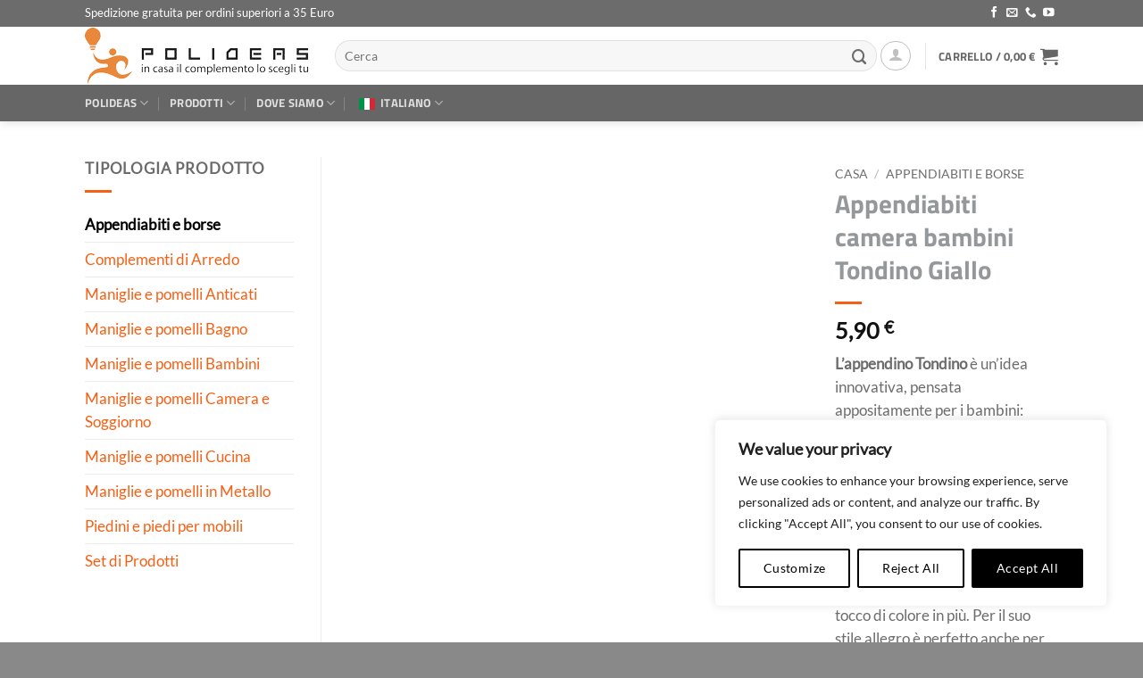

--- FILE ---
content_type: text/html; charset=UTF-8
request_url: https://www.polideas.it/it/appendi_abiti-e-borse/appendiabiti-camera-bambini-tondino-giallo/
body_size: 52641
content:
<!DOCTYPE html>
<html lang="it-IT" class="loading-site no-js">
<head>
	<meta charset="UTF-8" />
	<link rel="profile" href="http://gmpg.org/xfn/11" />
	<link rel="pingback" href="https://www.polideas.it/xmlrpc.php" />

	
<style id="jetpack-boost-critical-css">@media all{.screen-reader-text{clip:rect(1px,1px,1px,1px);word-wrap:normal!important;border:0;clip-path:inset(50%);height:1px;margin:-1px;overflow:hidden;overflow-wrap:normal!important;padding:0;position:absolute!important;width:1px}}@media all{.wpcf7 .hidden-fields-container{display:none}.wpcf7 form .wpcf7-response-output{margin:2em .5em 1em;padding:.2em 1em;border:2px solid #00a0d2}.wpcf7 form.init .wpcf7-response-output{display:none}button.pswp__button{box-shadow:none!important;background-image:url(https://www.polideas.it/wp-content/plugins/woocommerce/assets/css/photoswipe/default-skin/default-skin.png)!important}button.pswp__button,button.pswp__button--arrow--left::before,button.pswp__button--arrow--right::before{background-color:transparent!important}button.pswp__button--arrow--left,button.pswp__button--arrow--right{background-image:none!important}.pswp{display:none;position:absolute;width:100%;height:100%;left:0;top:0;overflow:hidden;-ms-touch-action:none;touch-action:none;z-index:1500;-webkit-text-size-adjust:100%;-webkit-backface-visibility:hidden;outline:0}.pswp *{-webkit-box-sizing:border-box;box-sizing:border-box}.pswp__bg{position:absolute;left:0;top:0;width:100%;height:100%;background:#000;opacity:0;-webkit-transform:translateZ(0);transform:translateZ(0);-webkit-backface-visibility:hidden;will-change:opacity}.pswp__scroll-wrap{position:absolute;left:0;top:0;width:100%;height:100%;overflow:hidden}.pswp__container{-ms-touch-action:none;touch-action:none;position:absolute;left:0;right:0;top:0;bottom:0}.pswp__container{-webkit-touch-callout:none}.pswp__bg{will-change:opacity}.pswp__container{-webkit-backface-visibility:hidden}.pswp__item{position:absolute;left:0;right:0;top:0;bottom:0;overflow:hidden}.pswp__button{width:44px;height:44px;position:relative;background:0 0;overflow:visible;-webkit-appearance:none;display:block;border:0;padding:0;margin:0;float:left;opacity:.75;-webkit-box-shadow:none;box-shadow:none}.pswp__button,.pswp__button--arrow--left:before,.pswp__button--arrow--right:before{background:url(https://www.polideas.it/wp-content/plugins/woocommerce/assets/css/photoswipe/default-skin/default-skin.png) 0 0 no-repeat;background-size:264px 88px;width:44px;height:44px}.pswp__button--close{background-position:0-44px}.pswp__button--share{background-position:-44px -44px}.pswp__button--fs{display:none}.pswp__button--zoom{display:none;background-position:-88px 0}.pswp__button--arrow--left,.pswp__button--arrow--right{background:0 0;top:50%;margin-top:-50px;width:70px;height:100px;position:absolute}.pswp__button--arrow--left{left:0}.pswp__button--arrow--right{right:0}.pswp__button--arrow--left:before,.pswp__button--arrow--right:before{content:"";top:35px;background-color:rgba(0,0,0,.3);height:30px;width:32px;position:absolute}.pswp__button--arrow--left:before{left:6px;background-position:-138px -44px}.pswp__button--arrow--right:before{right:6px;background-position:-94px -44px}.pswp__share-modal{display:block;background:rgba(0,0,0,.5);width:100%;height:100%;top:0;left:0;padding:10px;position:absolute;z-index:1600;opacity:0;-webkit-backface-visibility:hidden;will-change:opacity}.pswp__share-modal--hidden{display:none}.pswp__share-tooltip{z-index:1620;position:absolute;background:#fff;top:56px;border-radius:2px;display:block;width:auto;right:44px;-webkit-box-shadow:0 2px 5px rgba(0,0,0,.25);box-shadow:0 2px 5px rgba(0,0,0,.25);-webkit-transform:translateY(6px);-ms-transform:translateY(6px);transform:translateY(6px);-webkit-backface-visibility:hidden;will-change:transform}.pswp__counter{position:relative;left:0;top:0;height:44px;font-size:13px;line-height:44px;color:#fff;opacity:.75;padding:0 10px;margin-inline-end:auto}.pswp__caption{position:absolute;left:0;bottom:0;width:100%;min-height:44px}.pswp__caption__center{text-align:left;max-width:420px;margin:0 auto;font-size:13px;padding:10px;line-height:20px;color:#ccc}.pswp__preloader{width:44px;height:44px;position:absolute;top:0;left:50%;margin-left:-22px;opacity:0;will-change:opacity;direction:ltr}@media screen and (max-width:1024px){.pswp__preloader{position:relative;left:auto;top:auto;margin:0;float:right}}.pswp__ui{-webkit-font-smoothing:auto;visibility:visible;opacity:1;z-index:1550}.pswp__top-bar{position:absolute;left:0;top:0;height:44px;width:100%;display:flex;justify-content:flex-end}.pswp__caption,.pswp__top-bar{-webkit-backface-visibility:hidden;will-change:opacity}.pswp__caption,.pswp__top-bar{background-color:rgba(0,0,0,.5)}.pswp__ui--hidden .pswp__button--arrow--left,.pswp__ui--hidden .pswp__button--arrow--right,.pswp__ui--hidden .pswp__caption,.pswp__ui--hidden .pswp__top-bar{opacity:.001}@font-face{font-family:dashicons;font-weight:400;font-style:normal}#trp_ald_modal_container{background-color:rgb(0 0 0/.2);top:50%;left:50%;transform:translate(-50%,-50%);width:100%;height:100%;position:fixed;z-index:2000000000000}#trp_ald_modal_popup{box-shadow:0 0 10px #6c7781;top:40px!important;position:relative}#trp_ald_modal_popup{background-color:#f0f0ee;width:570px;max-width:75%;border:1px solid #4c6066;padding:25px 40px;margin:auto}#trp_ald_popup_text{text-align:left;font-size:17px}.trp_ald_select_and_button{display:flex;justify-content:space-between;margin-top:14px;font-size:17px}.trp_ald_button{margin-left:12px;width:287px}#trp_ald_popup_change_language{text-transform:none;width:100%;background:#2271b1;border-color:#2271b1;color:#fff;text-decoration:none;text-shadow:none;justify-content:center;align-items:center;display:inline-grid;font-weight:400;font-size:17px;height:50px;min-height:30px;margin:0;padding:0;border-width:1px;border-style:solid;-webkit-appearance:none;border-radius:3px;white-space:nowrap;box-sizing:border-box}#trp_ald_x_button_and_textarea{text-decoration:none;display:flex;vertical-align:middle;align-items:center;color:#0085ba!important;font-size:14px;margin-top:15px;width:50%;height:100%}#trp_ald_x_button_textarea{text-decoration:underline;margin-bottom:3px;height:auto;width:auto;color:#0085ba!important;text-align:left}#trp_ald_modal_popup #trp_ald_x_button{display:inline-table;width:0;background:0 0;padding:0;border:none;text-decoration:none;color:#fff0;-webkit-backface-visibility:hidden;outline:0;z-index:1}#trp_ald_modal_popup #trp_ald_x_button::before{content:"";font:normal 16px/20px dashicons;text-align:center;color:#0085ba!important;background:0 0!important;-webkit-font-smoothing:antialiased}.trp_ald_ls_container{height:50px;width:100%;color:#4c6066;font-size:19px}.trp_ald_ls_container .trp-language-switcher-container{width:100%;margin:0}.trp_ald_ls_container .trp-language-switcher-container>div{background-image:linear-gradient(60deg,transparent 50%,#c9c0bb 50%),linear-gradient(120deg,#c9c0bb 50%,transparent 50%);background-position:calc(100% - 18px) calc(1em),calc(100% - 12px) calc(1em);background-size:6px 12px,6px 12px;background-repeat:no-repeat}.trp_ald_ls_container .trp-ls-shortcode-current-language{width:100%;height:50px;justify-content:left;padding-bottom:12px;border:2px solid #c9c0bb;padding-top:8px;padding-right:33px;vertical-align:middle;color:#4c6066;font-size:18px;overflow:hidden}.trp_ald_ls_container .trp-ls-shortcode-language{width:100%;height:50px;justify-content:left;border:2px solid #c9c0bb;z-index:1000000000000000}.trp_ald_ls_container .trp-ald-popup-select{padding-top:5px;padding-bottom:5px;padding-right:33px;font-size:18px;margin-right:-15px}.trp_ald_ls_container .trp-ls-shortcode-current-language{padding-bottom:12px;padding-top:6px;vertical-align:middle;color:#4c6066;font-size:18px}.trp_ald_ls_container .trp-ls-shortcode-language{padding-bottom:3px;padding-top:3px;vertical-align:middle;color:#4c6066;font-size:18px}.trp_ald_ls_container .trp-ls-shortcode-current-language img.trp-flag-image{display:inline-block;padding-top:9px;margin-left:8px;margin-right:8px}.trp_ald_ls_container .trp-ls-shortcode-language img.trp-flag-image{display:inline-block;padding-top:9px;margin-left:8px;margin-right:8px}#trp_ald_popup_select_container .trp-ls-shortcode-language{display:none}@media screen and (max-width:780px){#trp_ald_modal_popup{width:80%}.trp_ald_select_and_button{display:block;margin-top:32px}.trp_ald_button{width:100%;margin-left:0;margin-top:14px}#trp_ald_x_button_and_textarea{width:100%}}.trp-flag-image{border-radius:var(--flag-radius,0)!important;aspect-ratio:var(--aspect-ratio,4/3)!important;width:var(--flag-size,18px)!important;display:inline-block!important;height:auto!important}.trp-menu-ls-label .trp-flag-image{margin:-2px 3px}.trp_ald_ls_container img.trp-flag-image{padding-top:0!important}.trp_ald_ls_container .trp-language-switcher{position:relative;display:inline-block;padding:0;border:0;box-sizing:border-box}.trp_ald_ls_container .trp-language-switcher>div{box-sizing:border-box;padding-right:20px;padding-bottom:3px;padding-left:13px;border:1px solid #c1c1c1;border-radius:3px;background-color:#fff}.trp_ald_ls_container .trp-language-switcher .trp-ls-shortcode-current-language{display:inline-block}.trp_ald_ls_container .trp-language-switcher .trp-ls-shortcode-language{display:inline-block;height:1px;overflow:hidden;visibility:hidden;z-index:1;max-height:250px;overflow-y:auto;left:0;top:0;min-height:auto}#trp_ald_x_button{z-index:0!important}html{-ms-text-size-adjust:100%;-webkit-text-size-adjust:100%;font-family:sans-serif}body{margin:0}aside,header,main,nav{display:block}template{display:none}a{background-color:#fff0}strong{font-weight:inherit;font-weight:bolder}img{border-style:none}svg:not(:root){overflow:hidden}button,input,select{font:inherit}button,input,select{overflow:visible}button,select{text-transform:none}[type=submit],button,html [type=button]{-webkit-appearance:button}fieldset{border:1px solid silver;margin:0 2px;padding:.35em .625em .75em}[type=checkbox]{box-sizing:border-box;padding:0}[type=search]{-webkit-appearance:textfield}[type=search]::-webkit-search-cancel-button{-webkit-appearance:none}*,html{box-sizing:border-box}html{background-attachment:fixed}body{-webkit-font-smoothing:antialiased;-moz-osx-font-smoothing:grayscale;color:var(--fs-color-base)}img{display:inline-block;height:auto;max-width:100%;vertical-align:middle}p:empty{display:none}a,button,input{touch-action:manipulation}.col{margin:0;padding:0 15px 30px;position:relative;width:100%}.col-fit{flex:1}.col-first{order:-1}@media screen and (max-width:849px){.col{padding-bottom:30px}}@media screen and (min-width:850px){.col-divided{border-right:1px solid #ececec;padding-right:30px}}@media screen and (min-width:850px){.large-3{flex-basis:25%;max-width:25%}.large-6{flex-basis:50%;max-width:50%}}.container,.row{margin-left:auto;margin-right:auto;width:100%}.container{padding-left:15px;padding-right:15px}.container,.row{max-width:1080px}.flex-row{align-items:center;display:flex;flex-flow:row nowrap;justify-content:space-between;width:100%}.flex-row-col{display:flex;flex-direction:column;justify-content:flex-start}.header .flex-row{height:100%}.flex-col{max-height:100%}.flex-grow{-ms-flex-negative:1;-ms-flex-preferred-size:auto!important;flex:1}.flex-center{margin:0 auto}.flex-left{margin-right:auto}.flex-right{margin-left:auto}@media (-ms-high-contrast:none){.payment-icon svg{max-width:50px}.nav>li>a>i{top:-1px}}.row{display:flex;flex-flow:row wrap;width:100%}.nav-dropdown{background-color:#fff;color:var(--fs-color-base);display:table;left:-99999px;margin:0;max-height:0;min-width:260px;opacity:0;padding:20px 0;position:absolute;text-align:left;visibility:hidden;z-index:9}.nav-dropdown:after{clear:both;content:"";display:block;height:0;visibility:hidden}.nav-dropdown li{display:block;margin:0;vertical-align:top}.nav-dropdown>li.html{min-width:260px}.nav-dropdown>li>a{display:block;line-height:1.3;padding:10px 20px;width:auto}.nav-dropdown>li:last-child:not(.nav-dropdown-col)>a{border-bottom:0!important}.nav-dropdown.dropdown-uppercase>li>a{font-size:.85em;text-transform:uppercase}.nav-dropdown.nav-dropdown-simple li.html{padding:0 20px 10px}.nav-dropdown-has-arrow li.has-dropdown:after,.nav-dropdown-has-arrow li.has-dropdown:before{border:solid #fff0;bottom:-2px;content:"";height:0;left:50%;opacity:0;position:absolute;width:0;z-index:10}.nav-dropdown-has-arrow li.has-dropdown:after{border-color:#fff0 #fff0 #fff;border-width:8px;margin-left:-8px}.nav-dropdown-has-arrow li.has-dropdown:before{border-width:11px;margin-left:-11px;z-index:-999}.nav-dropdown-has-shadow .nav-dropdown{box-shadow:1px 1px 15px rgb(0 0 0/.15)}.nav-dropdown-has-arrow.nav-dropdown-has-border li.has-dropdown:before{border-bottom-color:#ddd}.nav-dropdown-has-border .nav-dropdown{border:2px solid #ddd}.nav p{margin:0;padding-bottom:0}.nav,.nav ul:not(.nav-dropdown){margin:0;padding:0}.nav{align-items:center;display:flex;flex-flow:row wrap;width:100%}.nav,.nav>li{position:relative}.nav>li{display:inline-block;list-style:none;margin:0 7px;padding:0}.nav>li>a{align-items:center;display:inline-flex;flex-wrap:wrap;padding:10px 0}.nav-small.nav>li.html{font-size:.75em}.nav-center{justify-content:center}.nav-left{justify-content:flex-start}.nav-right{justify-content:flex-end}@media (max-width:849px){.medium-nav-center{justify-content:center}}.nav-dropdown>li>a,.nav>li>a{color:rgb(74 74 74/.85)}.nav-dropdown>li>a{display:block}.nav-dropdown li.active>a{color:hsl(0 0% 7%/.85)}.nav li:first-child{margin-left:0!important}.nav li:last-child{margin-right:0!important}.nav-uppercase>li>a{font-weight:bolder;letter-spacing:.02em;text-transform:uppercase}@media (min-width:850px){.nav-divided>li{margin:0 .7em}.nav-divided>li+li>a:after{border-left:1px solid rgb(0 0 0/.1);content:"";height:15px;left:-1em;margin-top:-7px;position:absolute;top:50%;width:1px}}li.html form,li.html input{margin:0}.nav-line>li>a:before{background-color:var(--fs-color-primary);content:" ";height:3px;left:50%;opacity:0;position:absolute;top:0;transform:translateX(-50%);width:100%}.nav.nav-vertical{flex-flow:column}.nav.nav-vertical li{list-style:none;margin:0;width:100%}.nav-vertical li li{font-size:1em;padding-left:.5em}.nav-vertical>li{align-items:center;display:flex;flex-flow:row wrap}.nav-vertical>li ul{width:100%}.nav-vertical>li>a,.nav-vertical>li>ul>li a{align-items:center;display:flex;flex-grow:1;width:auto}.nav-vertical>li.html{padding-bottom:1em;padding-top:1em}.nav-vertical>li>ul li a{color:#4a4a4a}.nav-vertical>li>ul{margin:0 0 2em;padding-left:1em}.nav .children{left:-99999px;opacity:0;position:fixed;transform:translateX(-10px)}@media (prefers-reduced-motion){.nav .children{opacity:1;transform:none}}.nav-sidebar.nav-vertical>li+li{border-top:1px solid #ececec}.nav-vertical>li+li{border-top:1px solid #ececec}.badge-container{margin:30px 0 0}.badge{backface-visibility:hidden;display:table;height:2.8em;width:2.8em;z-index:20}.badge-inner{background-color:var(--fs-color-primary);color:#fff;display:table-cell;font-weight:bolder;height:100%;line-height:.85;padding:2px;text-align:center;vertical-align:middle;white-space:nowrap;width:100%}.box a{display:inline-block}.box-image>div>a{display:block}.button,button,input[type=button]{background-color:#fff0;border:1px solid #fff0;border-radius:0;box-sizing:border-box;color:currentColor;display:inline-block;font-size:.97em;font-weight:bolder;letter-spacing:.03em;line-height:2.4em;margin-right:1em;margin-top:0;max-width:100%;min-height:2.5em;min-width:24px;padding:0 1.2em;position:relative;text-align:center;text-decoration:none;text-rendering:optimizeLegibility;text-shadow:none;text-transform:uppercase;vertical-align:middle}.button span{display:inline-block;line-height:1.6}.button.is-outline{line-height:2.19em}.button,input[type=button].button{background-color:var(--fs-color-primary);border-color:rgb(0 0 0/.05);color:#fff}.button.is-outline{background-color:#fff0;border:2px solid}.is-form,input[type=button].is-form{background-color:#f9f9f9;border:1px solid #ddd;color:#666;font-weight:400;overflow:hidden;position:relative;text-shadow:1px 1px 1px #fff;text-transform:none}.is-outline{color:silver}.primary{background-color:var(--fs-color-primary)}.button.alt,.secondary{background-color:var(--fs-color-secondary)}.text-center .button:first-of-type{margin-left:0!important}.text-center .button:last-of-type{margin-right:0!important}.header-button{display:inline-block}.header-button .button{margin:0}.flex-col .button,.flex-col button,.flex-col input{margin-bottom:0}.is-divider{background-color:rgb(0 0 0/.1);display:block;height:3px;margin:1em 0;max-width:30px;width:100%}.widget .is-divider{margin-top:.66em}form{margin-bottom:0}input[type=number],input[type=password],input[type=search],input[type=text],select{background-color:#fff;border:1px solid #ddd;border-radius:0;box-shadow:inset 0 1px 2px rgb(0 0 0/.1);box-sizing:border-box;color:#333;font-size:.97em;height:2.507em;max-width:100%;padding:0 .75em;vertical-align:middle;width:100%}@media (max-width:849px){input[type=number],input[type=password],input[type=search],input[type=text],select{font-size:1rem}}input[type=number],input[type=search],input[type=text]{-webkit-appearance:none;-moz-appearance:none;appearance:none}label{display:block;font-size:.9em;font-weight:700;margin-bottom:.4em}fieldset{border-width:0;padding:0}input[type=checkbox]{display:inline;font-size:16px;margin-right:10px}select{-webkit-appearance:none;-moz-appearance:none;background-color:#fff;background-image:url(data:image/svg+xml;charset=utf8,\ %3Csvg\ xmlns=\'http://www.w3.org/2000/svg\'\ width=\'24\'\ height=\'24\'\ viewBox=\'0\ 0\ 24\ 24\'\ fill=\'none\'\ stroke=\'%23333\'\ stroke-width=\'2\'\ stroke-linecap=\'round\'\ stroke-linejoin=\'round\'\ class=\'feather\ feather-chevron-down\'%3E%3Cpolyline\ points=\'6\ 9\ 12\ 15\ 18\ 9\'%3E%3C/polyline%3E%3C/svg%3E);background-position:right .45em top 50%;background-repeat:no-repeat;background-size:auto 16px;border-radius:0;box-shadow:inset 0-1.4em 1em 0 rgb(0 0 0/.02);display:block;padding-right:1.4em}.form-flat input:not([type=submit]){background-color:rgb(0 0 0/.03);border-color:rgb(0 0 0/.09);border-radius:99px;box-shadow:none;color:currentColor!important}.form-flat button,.form-flat input{border-radius:99px}.form-flat .flex-row .flex-col{padding-right:4px}.form-flat .button.icon{background-color:transparent!important;border-color:transparent!important;box-shadow:none;color:currentColor!important}i[class^=icon-]{speak:none!important;display:inline-block;font-display:block;font-family:fl-icons!important;font-style:normal!important;font-variant:normal!important;font-weight:400!important;line-height:1.2;margin:0;padding:0;position:relative;text-transform:none!important}.button i,button i{top:-1.5px;vertical-align:middle}a.icon:not(.button){font-family:sans-serif;font-size:1.2em;margin-left:.25em;margin-right:.25em}.header a.icon:not(.button){margin-left:.3em;margin-right:.3em}.header .nav-small a.icon:not(.button){font-size:1em}.button.icon{display:inline-block;margin-left:.12em;margin-right:.12em;min-width:2.5em;padding-left:.6em;padding-right:.6em}.button.icon i{font-size:1.2em}.button.icon i+span{padding-right:.5em}.button.icon.is-small{border-width:1px}.button.icon.is-small i{top:-1px}.button.icon.circle,.button.icon.round{padding-left:0;padding-right:0}.button.icon.round>span{margin:0 8px}.button.icon.circle>i,.button.icon.round>i{margin:0 8px}.button.icon.round>i+span{margin-left:-4px}.button.icon.circle>i:only-child{margin:0}.nav>li>a>i{font-size:20px;vertical-align:middle}.nav>li>a>span+i{margin-left:5px}.nav>li.has-icon>a>i{min-width:1em}.has-dropdown .icon-angle-down{font-size:16px;margin-left:.2em;opacity:.6}[data-icon-label]{position:relative}[data-icon-label="0"]:after{display:none}[data-icon-label]:after{background-color:var(--fs-color-secondary);border-radius:99px;box-shadow:1px 1px 3px 0 rgb(0 0 0/.3);color:#fff;content:attr(data-icon-label);font-family:Arial,Sans-serif!important;font-size:11px;font-style:normal;font-weight:bolder;height:17px;letter-spacing:-.5px;line-height:17px;min-width:17px;opacity:.9;padding-left:2px;padding-right:2px;position:absolute;right:-10px;text-align:center;top:-10px;z-index:1}img{opacity:1}.image-tools{padding:10px;position:absolute}.image-tools.bottom.left{padding-right:0;padding-top:0}.image-tools.top.right{padding-bottom:0;padding-left:0}.image-tools .cart-icon{bottom:100%;left:10px;margin:5px;position:absolute}@media only screen and (max-device-width:1024px){.image-tools{opacity:1!important;padding:5px}}.lightbox-content{background-color:#fff;box-shadow:3px 3px 20px 0 rgb(0 0 0/.15);margin:0 auto;max-width:875px;position:relative}.lightbox-content .lightbox-inner{padding:30px 20px}.pswp__bg{background-color:rgb(0 0 0/.6)}@media (min-width:549px){.pswp__top-bar{background-color:transparent!important}}.pswp__item{opacity:0}.pswp__caption__center{text-align:center}.mfp-hide{display:none!important}.loading-spin{position:relative}.loading-spin{border-bottom:3px solid rgb(0 0 0/.1)!important;border-left:3px solid var(--fs-color-primary);border-radius:50%;border-right:3px solid rgb(0 0 0/.1)!important;border-top:3px solid rgb(0 0 0/.1)!important;content:"";font-size:10px;height:30px;margin:0 auto;opacity:.8;text-indent:-9999em;width:30px}.loading-spin{border-radius:50%;height:30px;width:30px}table{border-color:#ececec;border-spacing:0;margin-bottom:1em;width:100%}td,th{border-bottom:1px solid #ececec;font-size:.9em;line-height:1.3;padding:.5em;text-align:left}td{color:#666}th:first-child{padding-left:0}td:last-child{padding-right:0}td select{margin:.5em 0}label{color:#222}a{color:var(--fs-experimental-link-color);text-decoration:none}a.plain{color:currentColor}ul{list-style:disc}ul{margin-top:0;padding:0}ul ul{margin:1.5em 0 1.5em 3em}li{margin-bottom:.6em}.entry-summary ul li{margin-left:1.3em}.button,button,fieldset,input,select{margin-bottom:1em}form,p,ul{margin-bottom:1.3em}form p{margin-bottom:.5em}body{line-height:1.6}h1,h2{color:#555;margin-bottom:.5em;margin-top:0;text-rendering:optimizeSpeed;width:100%}h1{font-size:1.7em}h1,h2{line-height:1.3}h2{font-size:1.6em}.h3{font-size:1.25em}@media (max-width:549px){h1{font-size:1.4em}h2{font-size:1.2em}}p{margin-top:0}.uppercase,span.widget-title,th{letter-spacing:.05em;line-height:1.05;text-transform:uppercase}span.widget-title{font-size:1em;font-weight:600}.is-normal{font-weight:400}.uppercase{line-height:1.2;text-transform:uppercase}.is-larger{font-size:1.3em}.is-small,.is-small.button{font-size:.8em}@media (max-width:549px){.is-larger{font-size:1.2em}}.nav>li>a{font-size:.8em}.nav>li.html{font-size:.85em}.container:after,.row:after{clear:both;content:"";display:table}@media (max-width:549px){.hide-for-small{display:none!important}}@media (min-width:850px){.show-for-medium{display:none!important}}@media (max-width:849px){.hide-for-medium{display:none!important}}.full-width{display:block;max-width:100%!important;padding-left:0!important;padding-right:0!important;width:100%!important}.mb-0{margin-bottom:0!important}.ml-0{margin-left:0!important}.pb{padding-bottom:30px}.pt{padding-top:30px}.no-padding{padding:0!important}.inner-padding{padding:30px}.text-left{text-align:left}.text-center{text-align:center}.text-center .is-divider,.text-center>div{margin-left:auto;margin-right:auto}.relative{position:relative!important}.absolute{position:absolute!important}.fixed{position:fixed!important;z-index:12}.top{top:0}.right{right:0}.left{left:0}.bottom,.fill{bottom:0}.fill{height:100%;left:0;margin:0!important;padding:0!important;position:absolute;right:0;top:0}.circle{border-radius:999px!important;-o-object-fit:cover;object-fit:cover}.round{border-radius:5px}.z-1{z-index:21}.z-3{z-index:23}.z-top{z-index:9995}.is-transparent{background-color:transparent!important}.flex{display:flex}.inline-block{display:inline-block}.no-scrollbar{-ms-overflow-style:-ms-autohiding-scrollbar;scrollbar-width:none}.no-scrollbar::-webkit-scrollbar{height:0!important;width:0!important}.screen-reader-text{clip:rect(1px,1px,1px,1px);height:1px;overflow:hidden;position:absolute!important;width:1px}.hover-slide-in,.show-on-hover{filter:blur(0);opacity:0}.hover-slide-in{transform:translateY(100%) translateZ(0)}@media (prefers-reduced-motion){.hover-slide-in{transform:translateZ(0)}}.dark p{color:#f1f1f1}.nav-dark .nav>li>a{color:hsl(0 0% 100%/.8)}.nav-dark .nav-divided>li+li>a:after{border-color:hsl(0 0% 100%/.2)}.nav-dark .nav>li.html{color:#fff}:root{--flatsome-scroll-padding-top:calc(var(--flatsome--header--sticky-height,0px) + var(--wp-admin--admin-bar--height,0px))}html{overflow-x:hidden;scroll-padding-top:var(--flatsome-scroll-padding-top)}@supports (overflow:clip){body{overflow-x:clip}}#main,#wrapper{background-color:#fff;position:relative}.is-sticky-column__inner{display:flow-root}@media (min-width:850px){.is-sticky-column{position:sticky}.is-sticky-column:not([data-sticky-mode]){top:calc(var(--flatsome-scroll-padding-top) + 30px)}}.header,.header-wrapper{background-position:50%0;background-size:cover;position:relative;width:100%;z-index:1001}.header-bg-color{background-color:hsl(0 0% 100%/.9)}.header-bottom,.header-top{align-items:center;display:flex;flex-wrap:no-wrap}.header-bg-color,.header-bg-image{background-position:50%0}.header-top{background-color:var(--fs-color-primary);min-height:20px;position:relative;z-index:11}.header-main{position:relative;z-index:10}.header-bottom{min-height:35px;position:relative;z-index:9}.header-shadow .header-wrapper{box-shadow:1px 1px 10px rgb(0 0 0/.15)}.nav>li.header-divider{border-left:1px solid rgb(0 0 0/.1);height:30px;margin:0 7.5px;position:relative;vertical-align:middle}.widget{margin-bottom:1.5em}.widget ul{margin:0}.widget li{list-style:none}.widget>ul>li{list-style:none;margin:0;text-align:left}.widget>ul>li li{list-style:none}.widget>ul>li>a{display:inline-block;flex:1;padding:6px 0}.widget>ul>li:before{display:inline-block;font-family:fl-icons;margin-right:6px;opacity:.6}.widget>ul>li li>a{display:inline-block;font-size:.9em;padding:3px 0}.widget>ul>li+li{border-top:1px solid #ececec}.widget>ul>li ul{border-left:1px solid #ddd;display:none;margin:0 0 10px 3px;padding-left:15px;width:100%}.widget>ul>li ul li{border:0;margin:0}.widget .current-cat-parent>ul{display:block}.widget .current-cat>a{color:#000;font-weight:bolder}.wpcf7 br{display:none}.wpcf7 .wpcf7-response-output{border-radius:10px;margin:5px 0 0}.breadcrumbs{color:#222;font-weight:700;letter-spacing:0;padding:0}.product-info .breadcrumbs{font-size:.85em;margin:0 0 .5em}.breadcrumbs .divider{font-weight:300;margin:0 .3em;opacity:.35;position:relative;top:0}.breadcrumbs a{color:rgb(74 74 74/.8);font-weight:400}.breadcrumbs a:first-of-type{margin-left:0}html{background-color:#4d4d4d}.back-to-top{bottom:20px;margin:0;opacity:0;right:20px;transform:translateY(30%)}.back-to-top.left{left:20px;right:unset}.logo{line-height:1;margin:0}.logo a{color:var(--fs-color-primary);display:block;font-size:32px;font-weight:bolder;margin:0;text-decoration:none;text-transform:uppercase}.logo img{display:block;width:auto}.header-logo-dark{display:none!important}.logo-left .logo{margin-left:0;margin-right:30px}@media screen and (max-width:849px){.header-inner .nav{flex-wrap:nowrap}.medium-logo-center .flex-left{flex:1 1 0%;order:1}.medium-logo-center .logo{margin:0 15px;order:2;text-align:center}.medium-logo-center .logo img{margin:0 auto}.medium-logo-center .flex-right{flex:1 1 0%;order:3}}.next-prev-thumbs li{display:inline-block;margin:0 1px!important;position:relative}.next-prev-thumbs li .button{margin-bottom:0}.next-prev-thumbs .nav-dropdown{min-width:90px;padding:2px;width:90px}.payment-icons .payment-icon{background-color:rgb(0 0 0/.1);border-radius:5px;display:inline-block;margin:3px 3px 0;opacity:.6;padding:3px 5px 5px}.payment-icons .payment-icon svg{height:20px;vertical-align:middle;width:auto!important}.sidebar-menu .search-form{display:block!important}.searchform-wrapper form{margin-bottom:0}.sidebar-menu .search-form{padding:5px 0;width:100%}.searchform{position:relative}.searchform .button.icon{margin:0}.searchform .button.icon i{font-size:1.2em}.searchform-wrapper{width:100%}.searchform-wrapper.form-flat .flex-col:last-of-type{margin-left:-2.9em}@media (max-width:849px){.searchform-wrapper{font-size:1rem}}.header .search-form .live-search-results{background-color:hsl(0 0% 100%/.95);box-shadow:0 0 10px 0 rgb(0 0 0/.1);color:#111;left:0;position:absolute;right:0;text-align:left;top:105%}.icon-user:before{content:""}.icon-shopping-cart:before{content:""}.icon-phone:before{content:""}.icon-menu:before{content:""}.icon-equalizer:before{content:""}.icon-angle-left:before{content:""}.icon-angle-right:before{content:""}.icon-angle-up:before{content:""}.icon-angle-down:before{content:""}.icon-twitter:before{content:""}.icon-envelop:before{content:""}.icon-facebook:before{content:""}.icon-pinterest:before{content:""}.icon-search:before{content:""}.icon-linkedin:before{content:""}.icon-youtube:before{content:""}.icon-whatsapp:before{content:""}.social-icons{color:#999;display:inline-block;font-size:.85em;vertical-align:middle}.html .social-icons{font-size:1em}.social-icons i{min-width:1em}.nav-dark .social-icons{color:#fff}.grid-tools{backface-visibility:hidden;display:flex;margin-bottom:-1px;padding:0!important;white-space:nowrap;width:100%}.grid-tools a{background-color:var(--fs-color-primary);color:#f1f1f1;display:block;font-size:.85em;font-weight:700;opacity:.95;padding:.4em 0 .5em;text-overflow:ellipsis;text-transform:uppercase;width:100%}.grid-tools .add-to-cart-grid{width:0}.filter-button{display:inline-block;margin-top:.5em}.widget_product_categories>ul>li{align-items:center;display:flex;flex-flow:row wrap}.woocommerce-form-login .button{margin-bottom:0}.form-row-wide{clear:both}.woocommerce-product-gallery .woocommerce-product-gallery__wrapper{margin:0}.woocommerce-form input[type=password]{padding:0 2em 0 .75em}#login-form-popup .woocommerce-form{margin-bottom:0}#login-form-popup:not(:has(.account-register-inner)){max-width:440px}#login-form-popup .account-container.lightbox-inner>.account-login-inner{padding-left:15px;padding-right:15px}.price{line-height:1}.product-info .price{font-size:1.5em;font-weight:bolder;margin:.5em 0}.price-wrapper .price{display:block}span.amount{color:#111;font-weight:700;white-space:nowrap}.header-cart-title span.amount{color:currentColor}.product-main{padding:40px 0}.product-info{padding-top:10px}.product-summary .woocommerce-Price-currencySymbol{display:inline-block;font-size:.75em;vertical-align:top}.product-summary .variations_button{padding:.5em 0}.product-summary table tr+tr{border-top:1px dashed #ddd}.woocommerce-variation-add-to-cart,form.cart{display:flex;flex-wrap:wrap;gap:1em;width:100%}.woocommerce-variation-add-to-cart>*,form.cart>*{flex:1 1 100%;margin:0}.woocommerce-variation-add-to-cart :where(.ux-quantity,.single_add_to_cart_button,.ux-buy-now-button),form.cart :where(.ux-quantity,.single_add_to_cart_button,.ux-buy-now-button){flex:0 0 auto}.product_meta{font-size:.8em;margin-bottom:1em}.product_meta>span{border-top:1px dotted #ddd;display:block;padding:5px 0}.product-info p.stock{font-size:.8em;font-weight:700;line-height:1.3;margin-bottom:1em}p.in-stock{color:var(--fs-color-success)}.product-gallery{padding-bottom:0!important}.quantity{display:inline-flex;opacity:1;vertical-align:top;white-space:nowrap}.quantity .button.minus{border-bottom-right-radius:0!important;border-right:0!important;border-top-right-radius:0!important}.quantity .button.plus{border-bottom-left-radius:0!important;border-left:0!important;border-top-left-radius:0!important}.quantity .minus,.quantity .plus{padding-left:.4em;padding-right:.4em}.quantity input{display:inline-block;margin:0;padding-left:0;padding-right:0;vertical-align:top}.quantity input[type=number]{-webkit-appearance:textfield;-moz-appearance:textfield;appearance:textfield;border-radius:0!important;font-size:1em;max-width:2.5em;text-align:center;width:2.5em}@media (max-width:549px){.quantity input[type=number]{width:2em}}.cart-icon,.cart-icon strong{display:inline-block}.cart-icon strong{border:2px solid var(--fs-color-primary);border-radius:0;color:var(--fs-color-primary);font-family:Helvetica,Arial,Sans-serif;font-size:1em;font-weight:700;height:2.2em;line-height:1.9em;margin:.3em 0;position:relative;text-align:center;vertical-align:middle;width:2.2em}.cart-icon strong:after{border:2px solid var(--fs-color-primary);border-bottom:0;border-top-left-radius:99px;border-top-right-radius:99px;bottom:100%;content:" ";height:8px;left:50%;margin-bottom:0;margin-left:-7px;position:absolute;width:14px}.woocommerce-mini-cart__empty-message{text-align:center}.cart-popup-title>span{display:block;font-size:1.125em}.cart-popup-inner{display:flex;flex-direction:column;padding-bottom:0}.cart-popup-inner>:last-child{margin-bottom:30px}.cart-popup-inner .widget_shopping_cart{margin-bottom:0}.cart-popup-inner .widget_shopping_cart,.cart-popup-inner .widget_shopping_cart_content{display:flex;flex:1;flex-direction:column}@media (min-height:500px){.cart-popup-inner--sticky{min-height:calc(100vh - var(--wp-admin--admin-bar--height,0px))}}.ux-mini-cart-empty{gap:30px;padding:15px 0}.ux-mini-cart-empty .woocommerce-mini-cart__empty-message{margin-bottom:0}table.variations .label{padding-right:20px}table.variations label{white-space:nowrap}table.variations .value{width:100%}.variations{position:relative}.variations td,.variations th{border:0;letter-spacing:normal;padding:.2em 0;text-transform:none;vertical-align:middle}.variations .reset_variations{bottom:95%;color:currentColor;font-size:11px;opacity:.6;position:absolute;right:0;text-transform:uppercase}}</style><title>Appendiabiti camera bambini Tondino Giallo - Maniglie pomelli e complementi per mobili – Polideas.it</title>
<meta name="viewport" content="width=device-width, initial-scale=1" /><!-- Google tag (gtag.js) consent mode dataLayer added by Site Kit -->

<!-- End Google tag (gtag.js) consent mode dataLayer added by Site Kit -->

<!-- The SEO Framework by Sybre Waaijer -->
<meta name="robots" content="max-snippet:320,max-image-preview:standard,max-video-preview:-1" />
<link rel="canonical" href="https://www.polideas.it/it/appendi_abiti-e-borse/appendiabiti-camera-bambini-tondino-giallo/" />
<meta name="description" content="L’appendino Tondino è un’idea innovativa, pensata appositamente per i bambini: colorato, semplice e pratico, ha un aspetto allegro e simpatico e può essere…" />
<meta property="og:type" content="product" />
<meta property="og:locale" content="it_IT" />
<meta property="og:site_name" content="Maniglie pomelli e complementi per mobili &#8211; Polideas.it" />
<meta property="og:title" content="Appendiabiti camera bambini Tondino Giallo - Maniglie pomelli e complementi per mobili – Polideas.it" />
<meta property="og:description" content="L’appendino Tondino è un’idea innovativa, pensata appositamente per i bambini: colorato, semplice e pratico, ha un aspetto allegro e simpatico e può essere posizionato ovunque." />
<meta property="og:url" content="https://www.polideas.it/it/appendi_abiti-e-borse/appendiabiti-camera-bambini-tondino-giallo/" />
<meta property="og:image" content="https://www.polideas.it/wp-content/uploads/2018/02/Giallo.png" />
<meta property="og:image:width" content="869" />
<meta property="og:image:height" content="854" />
<meta property="og:image" content="https://www.polideas.it/wp-content/uploads/2013/08/tondino-portata-280x280.jpg" />
<meta property="og:image" content="https://www.polideas.it/wp-content/uploads/2019/08/3L2A0313.jpg" />
<meta property="og:image:width" content="1920" />
<meta property="og:image:height" content="1280" />
<meta property="og:image" content="https://www.polideas.it/wp-content/uploads/2013/08/3L2A0339.jpg" />
<meta property="og:image:width" content="1920" />
<meta property="og:image:height" content="1280" />
<meta property="og:image" content="https://www.polideas.it/wp-content/uploads/2019/08/3L2A0352.jpg" />
<meta property="og:image:width" content="1920" />
<meta property="og:image:height" content="1280" />
<meta property="og:image" content="https://www.polideas.it/wp-content/uploads/2019/08/3L2A0315.jpg" />
<meta property="og:image:width" content="1920" />
<meta property="og:image:height" content="1280" />
<meta property="og:image" content="https://www.polideas.it/wp-content/uploads/2019/08/3L2A0361.jpg" />
<meta property="og:image:width" content="1920" />
<meta property="og:image:height" content="1280" />
<meta property="og:image" content="https://www.polideas.it/wp-content/uploads/2019/08/3L2A0333.jpg" />
<meta property="og:image:width" content="1920" />
<meta property="og:image:height" content="1280" />
<meta property="og:image" content="https://www.polideas.it/wp-content/uploads/2019/08/3L2A0330.jpg" />
<meta property="og:image:width" content="1920" />
<meta property="og:image:height" content="1280" />
<meta property="og:image" content="https://www.polideas.it/wp-content/uploads/2019/08/3L2A0343.jpg" />
<meta property="og:image:width" content="1920" />
<meta property="og:image:height" content="1280" />
<meta property="og:image" content="https://www.polideas.it/wp-content/uploads/2019/08/3L2A0317.jpg" />
<meta property="og:image:width" content="1920" />
<meta property="og:image:height" content="1280" />
<meta property="og:image" content="https://www.polideas.it/wp-content/uploads/2019/08/3L2A0326.jpg" />
<meta property="og:image:width" content="1920" />
<meta property="og:image:height" content="1280" />
<meta property="og:image" content="https://www.polideas.it/wp-content/uploads/2019/08/3L2A0324.jpg" />
<meta property="og:image:width" content="1920" />
<meta property="og:image:height" content="1280" />
<meta property="og:image" content="https://www.polideas.it/wp-content/uploads/2013/08/3L2A0347.jpg" />
<meta property="og:image:width" content="1920" />
<meta property="og:image:height" content="1280" />
<meta property="article:published_time" content="2022-02-28T21:01:35+00:00" />
<meta property="article:modified_time" content="2024-12-19T22:08:40+00:00" />
<meta name="twitter:card" content="summary_large_image" />
<meta name="twitter:title" content="Appendiabiti camera bambini Tondino Giallo - Maniglie pomelli e complementi per mobili – Polideas.it" />
<meta name="twitter:description" content="L’appendino Tondino è un’idea innovativa, pensata appositamente per i bambini: colorato, semplice e pratico, ha un aspetto allegro e simpatico e può essere posizionato ovunque." />
<meta name="twitter:image" content="https://www.polideas.it/wp-content/uploads/2018/02/Giallo.png" />
<script data-jetpack-boost="ignore" type="application/ld+json">{"@context":"https://schema.org","@graph":[{"@type":"WebSite","@id":"https://www.polideas.it/#/schema/WebSite","url":"https://www.polideas.it/","name":"Maniglie pomelli e complementi per mobili – Polideas.it","alternateName":"Polideas.it","inLanguage":"it-IT","potentialAction":{"@type":"SearchAction","target":{"@type":"EntryPoint","urlTemplate":"https://www.polideas.it/search/{search_term_string}/"},"query-input":"required name=search_term_string"},"publisher":{"@type":"Organization","@id":"https://www.polideas.it/#/schema/Organization","name":"Polideas.it","url":"https://www.polideas.it/","logo":{"@type":"ImageObject","url":"https://www.polideas.it/wp-content/uploads/2018/01/cropped-Logo-Polideas-favicon.png","contentUrl":"https://www.polideas.it/wp-content/uploads/2018/01/cropped-Logo-Polideas-favicon.png","width":512,"height":512,"contentSize":"55743"}}},{"@type":"WebPage","@id":"https://www.polideas.it/it/appendi_abiti-e-borse/appendiabiti-camera-bambini-tondino-giallo/","url":"https://www.polideas.it/it/appendi_abiti-e-borse/appendiabiti-camera-bambini-tondino-giallo/","name":"Appendiabiti camera bambini Tondino Giallo - Maniglie pomelli e complementi per mobili – Polideas.it","description":"L’appendino Tondino è un’idea innovativa, pensata appositamente per i bambini: colorato, semplice e pratico, ha un aspetto allegro e simpatico e può essere…","inLanguage":"it-IT","isPartOf":{"@id":"https://www.polideas.it/#/schema/WebSite"},"breadcrumb":{"@type":"BreadcrumbList","@id":"https://www.polideas.it/#/schema/BreadcrumbList","itemListElement":[{"@type":"ListItem","position":1,"item":"https://www.polideas.it/","name":"Maniglie pomelli e complementi per mobili – Polideas.it"},{"@type":"ListItem","position":2,"item":"https://www.polideas.it/shop/","name":"Negozio"},{"@type":"ListItem","position":3,"name":"Appendiabiti camera bambini Tondino Giallo"}]},"potentialAction":{"@type":"ReadAction","target":"https://www.polideas.it/it/appendi_abiti-e-borse/appendiabiti-camera-bambini-tondino-giallo/"},"datePublished":"2022-02-28T21:01:35+00:00","dateModified":"2024-12-19T22:08:40+00:00"}]}</script>
<!-- / The SEO Framework by Sybre Waaijer | 13.64ms meta | 0.07ms boot -->

<link rel='dns-prefetch' href='//www.googletagmanager.com' />
<link rel='prefetch' href='https://www.polideas.it/wp-content/themes/flatsome/assets/js/flatsome.js?ver=e2eddd6c228105dac048' />
<link rel='prefetch' href='https://www.polideas.it/wp-content/themes/flatsome/assets/js/chunk.slider.js?ver=3.20.4' />
<link rel='prefetch' href='https://www.polideas.it/wp-content/themes/flatsome/assets/js/chunk.popups.js?ver=3.20.4' />
<link rel='prefetch' href='https://www.polideas.it/wp-content/themes/flatsome/assets/js/chunk.tooltips.js?ver=3.20.4' />
<link rel='prefetch' href='https://www.polideas.it/wp-content/themes/flatsome/assets/js/woocommerce.js?ver=1c9be63d628ff7c3ff4c' />
<link rel="alternate" type="application/rss+xml" title="Maniglie pomelli e complementi per mobili - Polideas.it &raquo; Feed" href="https://www.polideas.it/feed/" />
<link rel="alternate" type="application/rss+xml" title="Maniglie pomelli e complementi per mobili - Polideas.it &raquo; Feed dei commenti" href="https://www.polideas.it/comments/feed/" />
<link rel="alternate" title="oEmbed (JSON)" type="application/json+oembed" href="https://www.polideas.it/wp-json/oembed/1.0/embed?url=https%3A%2F%2Fwww.polideas.it%2Fit%2Fappendi_abiti-e-borse%2Fappendiabiti-camera-bambini-tondino-giallo%2F" />
<link rel="alternate" title="oEmbed (XML)" type="text/xml+oembed" href="https://www.polideas.it/wp-json/oembed/1.0/embed?url=https%3A%2F%2Fwww.polideas.it%2Fit%2Fappendi_abiti-e-borse%2Fappendiabiti-camera-bambini-tondino-giallo%2F&#038;format=xml" />
<noscript><link rel='stylesheet' id='all-css-616bbae6388687c1bbe8e9fe8db738f2' href='https://www.polideas.it/wp-content/boost-cache/static/bdb8ee4ded.min.css' type='text/css' media='all' /></noscript><link data-media="all" onload="this.media=this.dataset.media; delete this.dataset.media; this.removeAttribute( &apos;onload&apos; );" rel='stylesheet' id='all-css-616bbae6388687c1bbe8e9fe8db738f2' href='https://www.polideas.it/wp-content/boost-cache/static/bdb8ee4ded.min.css' type='text/css' media="not all" />
<style id='flatsome-main-inline-css'>
@font-face {
				font-family: "fl-icons";
				font-display: block;
				src: url(https://www.polideas.it/wp-content/themes/flatsome/assets/css/icons/fl-icons.eot?v=3.20.4);
				src:
					url(https://www.polideas.it/wp-content/themes/flatsome/assets/css/icons/fl-icons.eot#iefix?v=3.20.4) format("embedded-opentype"),
					url(https://www.polideas.it/wp-content/themes/flatsome/assets/css/icons/fl-icons.woff2?v=3.20.4) format("woff2"),
					url(https://www.polideas.it/wp-content/themes/flatsome/assets/css/icons/fl-icons.ttf?v=3.20.4) format("truetype"),
					url(https://www.polideas.it/wp-content/themes/flatsome/assets/css/icons/fl-icons.woff?v=3.20.4) format("woff"),
					url(https://www.polideas.it/wp-content/themes/flatsome/assets/css/icons/fl-icons.svg?v=3.20.4#fl-icons) format("svg");
			}
/*# sourceURL=flatsome-main-inline-css */
</style>
<style id='wp-img-auto-sizes-contain-inline-css'>
img:is([sizes=auto i],[sizes^="auto," i]){contain-intrinsic-size:3000px 1500px}
/*# sourceURL=wp-img-auto-sizes-contain-inline-css */
</style>
<style id='wp-block-library-inline-css'>
:root{--wp-block-synced-color:#7a00df;--wp-block-synced-color--rgb:122,0,223;--wp-bound-block-color:var(--wp-block-synced-color);--wp-editor-canvas-background:#ddd;--wp-admin-theme-color:#007cba;--wp-admin-theme-color--rgb:0,124,186;--wp-admin-theme-color-darker-10:#006ba1;--wp-admin-theme-color-darker-10--rgb:0,107,160.5;--wp-admin-theme-color-darker-20:#005a87;--wp-admin-theme-color-darker-20--rgb:0,90,135;--wp-admin-border-width-focus:2px}@media (min-resolution:192dpi){:root{--wp-admin-border-width-focus:1.5px}}.wp-element-button{cursor:pointer}:root .has-very-light-gray-background-color{background-color:#eee}:root .has-very-dark-gray-background-color{background-color:#313131}:root .has-very-light-gray-color{color:#eee}:root .has-very-dark-gray-color{color:#313131}:root .has-vivid-green-cyan-to-vivid-cyan-blue-gradient-background{background:linear-gradient(135deg,#00d084,#0693e3)}:root .has-purple-crush-gradient-background{background:linear-gradient(135deg,#34e2e4,#4721fb 50%,#ab1dfe)}:root .has-hazy-dawn-gradient-background{background:linear-gradient(135deg,#faaca8,#dad0ec)}:root .has-subdued-olive-gradient-background{background:linear-gradient(135deg,#fafae1,#67a671)}:root .has-atomic-cream-gradient-background{background:linear-gradient(135deg,#fdd79a,#004a59)}:root .has-nightshade-gradient-background{background:linear-gradient(135deg,#330968,#31cdcf)}:root .has-midnight-gradient-background{background:linear-gradient(135deg,#020381,#2874fc)}:root{--wp--preset--font-size--normal:16px;--wp--preset--font-size--huge:42px}.has-regular-font-size{font-size:1em}.has-larger-font-size{font-size:2.625em}.has-normal-font-size{font-size:var(--wp--preset--font-size--normal)}.has-huge-font-size{font-size:var(--wp--preset--font-size--huge)}.has-text-align-center{text-align:center}.has-text-align-left{text-align:left}.has-text-align-right{text-align:right}.has-fit-text{white-space:nowrap!important}#end-resizable-editor-section{display:none}.aligncenter{clear:both}.items-justified-left{justify-content:flex-start}.items-justified-center{justify-content:center}.items-justified-right{justify-content:flex-end}.items-justified-space-between{justify-content:space-between}.screen-reader-text{border:0;clip-path:inset(50%);height:1px;margin:-1px;overflow:hidden;padding:0;position:absolute;width:1px;word-wrap:normal!important}.screen-reader-text:focus{background-color:#ddd;clip-path:none;color:#444;display:block;font-size:1em;height:auto;left:5px;line-height:normal;padding:15px 23px 14px;text-decoration:none;top:5px;width:auto;z-index:100000}html :where(.has-border-color){border-style:solid}html :where([style*=border-top-color]){border-top-style:solid}html :where([style*=border-right-color]){border-right-style:solid}html :where([style*=border-bottom-color]){border-bottom-style:solid}html :where([style*=border-left-color]){border-left-style:solid}html :where([style*=border-width]){border-style:solid}html :where([style*=border-top-width]){border-top-style:solid}html :where([style*=border-right-width]){border-right-style:solid}html :where([style*=border-bottom-width]){border-bottom-style:solid}html :where([style*=border-left-width]){border-left-style:solid}html :where(img[class*=wp-image-]){height:auto;max-width:100%}:where(figure){margin:0 0 1em}html :where(.is-position-sticky){--wp-admin--admin-bar--position-offset:var(--wp-admin--admin-bar--height,0px)}@media screen and (max-width:600px){html :where(.is-position-sticky){--wp-admin--admin-bar--position-offset:0px}}

/*# sourceURL=wp-block-library-inline-css */
</style><noscript><link rel='stylesheet' id='all-css-b7bb7dc4c169dd7d92e426a8ab05afeb' href='https://www.polideas.it/wp-content/boost-cache/static/58ac6ba2e7.min.css' type='text/css' media='all' /></noscript><link data-media="all" onload="this.media=this.dataset.media; delete this.dataset.media; this.removeAttribute( &apos;onload&apos; );" rel='stylesheet' id='all-css-b7bb7dc4c169dd7d92e426a8ab05afeb' href='https://www.polideas.it/wp-content/boost-cache/static/58ac6ba2e7.min.css' type='text/css' media="not all" />
<style id='global-styles-inline-css'>
:root{--wp--preset--aspect-ratio--square: 1;--wp--preset--aspect-ratio--4-3: 4/3;--wp--preset--aspect-ratio--3-4: 3/4;--wp--preset--aspect-ratio--3-2: 3/2;--wp--preset--aspect-ratio--2-3: 2/3;--wp--preset--aspect-ratio--16-9: 16/9;--wp--preset--aspect-ratio--9-16: 9/16;--wp--preset--color--black: #000000;--wp--preset--color--cyan-bluish-gray: #abb8c3;--wp--preset--color--white: #ffffff;--wp--preset--color--pale-pink: #f78da7;--wp--preset--color--vivid-red: #cf2e2e;--wp--preset--color--luminous-vivid-orange: #ff6900;--wp--preset--color--luminous-vivid-amber: #fcb900;--wp--preset--color--light-green-cyan: #7bdcb5;--wp--preset--color--vivid-green-cyan: #00d084;--wp--preset--color--pale-cyan-blue: #8ed1fc;--wp--preset--color--vivid-cyan-blue: #0693e3;--wp--preset--color--vivid-purple: #9b51e0;--wp--preset--color--primary: #6c6c6c;--wp--preset--color--secondary: #f66014;--wp--preset--color--success: #6c6c6c;--wp--preset--color--alert: #f66014;--wp--preset--gradient--vivid-cyan-blue-to-vivid-purple: linear-gradient(135deg,rgb(6,147,227) 0%,rgb(155,81,224) 100%);--wp--preset--gradient--light-green-cyan-to-vivid-green-cyan: linear-gradient(135deg,rgb(122,220,180) 0%,rgb(0,208,130) 100%);--wp--preset--gradient--luminous-vivid-amber-to-luminous-vivid-orange: linear-gradient(135deg,rgb(252,185,0) 0%,rgb(255,105,0) 100%);--wp--preset--gradient--luminous-vivid-orange-to-vivid-red: linear-gradient(135deg,rgb(255,105,0) 0%,rgb(207,46,46) 100%);--wp--preset--gradient--very-light-gray-to-cyan-bluish-gray: linear-gradient(135deg,rgb(238,238,238) 0%,rgb(169,184,195) 100%);--wp--preset--gradient--cool-to-warm-spectrum: linear-gradient(135deg,rgb(74,234,220) 0%,rgb(151,120,209) 20%,rgb(207,42,186) 40%,rgb(238,44,130) 60%,rgb(251,105,98) 80%,rgb(254,248,76) 100%);--wp--preset--gradient--blush-light-purple: linear-gradient(135deg,rgb(255,206,236) 0%,rgb(152,150,240) 100%);--wp--preset--gradient--blush-bordeaux: linear-gradient(135deg,rgb(254,205,165) 0%,rgb(254,45,45) 50%,rgb(107,0,62) 100%);--wp--preset--gradient--luminous-dusk: linear-gradient(135deg,rgb(255,203,112) 0%,rgb(199,81,192) 50%,rgb(65,88,208) 100%);--wp--preset--gradient--pale-ocean: linear-gradient(135deg,rgb(255,245,203) 0%,rgb(182,227,212) 50%,rgb(51,167,181) 100%);--wp--preset--gradient--electric-grass: linear-gradient(135deg,rgb(202,248,128) 0%,rgb(113,206,126) 100%);--wp--preset--gradient--midnight: linear-gradient(135deg,rgb(2,3,129) 0%,rgb(40,116,252) 100%);--wp--preset--font-size--small: 13px;--wp--preset--font-size--medium: 20px;--wp--preset--font-size--large: 36px;--wp--preset--font-size--x-large: 42px;--wp--preset--spacing--20: 0.44rem;--wp--preset--spacing--30: 0.67rem;--wp--preset--spacing--40: 1rem;--wp--preset--spacing--50: 1.5rem;--wp--preset--spacing--60: 2.25rem;--wp--preset--spacing--70: 3.38rem;--wp--preset--spacing--80: 5.06rem;--wp--preset--shadow--natural: 6px 6px 9px rgba(0, 0, 0, 0.2);--wp--preset--shadow--deep: 12px 12px 50px rgba(0, 0, 0, 0.4);--wp--preset--shadow--sharp: 6px 6px 0px rgba(0, 0, 0, 0.2);--wp--preset--shadow--outlined: 6px 6px 0px -3px rgb(255, 255, 255), 6px 6px rgb(0, 0, 0);--wp--preset--shadow--crisp: 6px 6px 0px rgb(0, 0, 0);}:where(body) { margin: 0; }.wp-site-blocks > .alignleft { float: left; margin-right: 2em; }.wp-site-blocks > .alignright { float: right; margin-left: 2em; }.wp-site-blocks > .aligncenter { justify-content: center; margin-left: auto; margin-right: auto; }:where(.is-layout-flex){gap: 0.5em;}:where(.is-layout-grid){gap: 0.5em;}.is-layout-flow > .alignleft{float: left;margin-inline-start: 0;margin-inline-end: 2em;}.is-layout-flow > .alignright{float: right;margin-inline-start: 2em;margin-inline-end: 0;}.is-layout-flow > .aligncenter{margin-left: auto !important;margin-right: auto !important;}.is-layout-constrained > .alignleft{float: left;margin-inline-start: 0;margin-inline-end: 2em;}.is-layout-constrained > .alignright{float: right;margin-inline-start: 2em;margin-inline-end: 0;}.is-layout-constrained > .aligncenter{margin-left: auto !important;margin-right: auto !important;}.is-layout-constrained > :where(:not(.alignleft):not(.alignright):not(.alignfull)){margin-left: auto !important;margin-right: auto !important;}body .is-layout-flex{display: flex;}.is-layout-flex{flex-wrap: wrap;align-items: center;}.is-layout-flex > :is(*, div){margin: 0;}body .is-layout-grid{display: grid;}.is-layout-grid > :is(*, div){margin: 0;}body{padding-top: 0px;padding-right: 0px;padding-bottom: 0px;padding-left: 0px;}a:where(:not(.wp-element-button)){text-decoration: none;}:root :where(.wp-element-button, .wp-block-button__link){background-color: #32373c;border-width: 0;color: #fff;font-family: inherit;font-size: inherit;font-style: inherit;font-weight: inherit;letter-spacing: inherit;line-height: inherit;padding-top: calc(0.667em + 2px);padding-right: calc(1.333em + 2px);padding-bottom: calc(0.667em + 2px);padding-left: calc(1.333em + 2px);text-decoration: none;text-transform: inherit;}.has-black-color{color: var(--wp--preset--color--black) !important;}.has-cyan-bluish-gray-color{color: var(--wp--preset--color--cyan-bluish-gray) !important;}.has-white-color{color: var(--wp--preset--color--white) !important;}.has-pale-pink-color{color: var(--wp--preset--color--pale-pink) !important;}.has-vivid-red-color{color: var(--wp--preset--color--vivid-red) !important;}.has-luminous-vivid-orange-color{color: var(--wp--preset--color--luminous-vivid-orange) !important;}.has-luminous-vivid-amber-color{color: var(--wp--preset--color--luminous-vivid-amber) !important;}.has-light-green-cyan-color{color: var(--wp--preset--color--light-green-cyan) !important;}.has-vivid-green-cyan-color{color: var(--wp--preset--color--vivid-green-cyan) !important;}.has-pale-cyan-blue-color{color: var(--wp--preset--color--pale-cyan-blue) !important;}.has-vivid-cyan-blue-color{color: var(--wp--preset--color--vivid-cyan-blue) !important;}.has-vivid-purple-color{color: var(--wp--preset--color--vivid-purple) !important;}.has-primary-color{color: var(--wp--preset--color--primary) !important;}.has-secondary-color{color: var(--wp--preset--color--secondary) !important;}.has-success-color{color: var(--wp--preset--color--success) !important;}.has-alert-color{color: var(--wp--preset--color--alert) !important;}.has-black-background-color{background-color: var(--wp--preset--color--black) !important;}.has-cyan-bluish-gray-background-color{background-color: var(--wp--preset--color--cyan-bluish-gray) !important;}.has-white-background-color{background-color: var(--wp--preset--color--white) !important;}.has-pale-pink-background-color{background-color: var(--wp--preset--color--pale-pink) !important;}.has-vivid-red-background-color{background-color: var(--wp--preset--color--vivid-red) !important;}.has-luminous-vivid-orange-background-color{background-color: var(--wp--preset--color--luminous-vivid-orange) !important;}.has-luminous-vivid-amber-background-color{background-color: var(--wp--preset--color--luminous-vivid-amber) !important;}.has-light-green-cyan-background-color{background-color: var(--wp--preset--color--light-green-cyan) !important;}.has-vivid-green-cyan-background-color{background-color: var(--wp--preset--color--vivid-green-cyan) !important;}.has-pale-cyan-blue-background-color{background-color: var(--wp--preset--color--pale-cyan-blue) !important;}.has-vivid-cyan-blue-background-color{background-color: var(--wp--preset--color--vivid-cyan-blue) !important;}.has-vivid-purple-background-color{background-color: var(--wp--preset--color--vivid-purple) !important;}.has-primary-background-color{background-color: var(--wp--preset--color--primary) !important;}.has-secondary-background-color{background-color: var(--wp--preset--color--secondary) !important;}.has-success-background-color{background-color: var(--wp--preset--color--success) !important;}.has-alert-background-color{background-color: var(--wp--preset--color--alert) !important;}.has-black-border-color{border-color: var(--wp--preset--color--black) !important;}.has-cyan-bluish-gray-border-color{border-color: var(--wp--preset--color--cyan-bluish-gray) !important;}.has-white-border-color{border-color: var(--wp--preset--color--white) !important;}.has-pale-pink-border-color{border-color: var(--wp--preset--color--pale-pink) !important;}.has-vivid-red-border-color{border-color: var(--wp--preset--color--vivid-red) !important;}.has-luminous-vivid-orange-border-color{border-color: var(--wp--preset--color--luminous-vivid-orange) !important;}.has-luminous-vivid-amber-border-color{border-color: var(--wp--preset--color--luminous-vivid-amber) !important;}.has-light-green-cyan-border-color{border-color: var(--wp--preset--color--light-green-cyan) !important;}.has-vivid-green-cyan-border-color{border-color: var(--wp--preset--color--vivid-green-cyan) !important;}.has-pale-cyan-blue-border-color{border-color: var(--wp--preset--color--pale-cyan-blue) !important;}.has-vivid-cyan-blue-border-color{border-color: var(--wp--preset--color--vivid-cyan-blue) !important;}.has-vivid-purple-border-color{border-color: var(--wp--preset--color--vivid-purple) !important;}.has-primary-border-color{border-color: var(--wp--preset--color--primary) !important;}.has-secondary-border-color{border-color: var(--wp--preset--color--secondary) !important;}.has-success-border-color{border-color: var(--wp--preset--color--success) !important;}.has-alert-border-color{border-color: var(--wp--preset--color--alert) !important;}.has-vivid-cyan-blue-to-vivid-purple-gradient-background{background: var(--wp--preset--gradient--vivid-cyan-blue-to-vivid-purple) !important;}.has-light-green-cyan-to-vivid-green-cyan-gradient-background{background: var(--wp--preset--gradient--light-green-cyan-to-vivid-green-cyan) !important;}.has-luminous-vivid-amber-to-luminous-vivid-orange-gradient-background{background: var(--wp--preset--gradient--luminous-vivid-amber-to-luminous-vivid-orange) !important;}.has-luminous-vivid-orange-to-vivid-red-gradient-background{background: var(--wp--preset--gradient--luminous-vivid-orange-to-vivid-red) !important;}.has-very-light-gray-to-cyan-bluish-gray-gradient-background{background: var(--wp--preset--gradient--very-light-gray-to-cyan-bluish-gray) !important;}.has-cool-to-warm-spectrum-gradient-background{background: var(--wp--preset--gradient--cool-to-warm-spectrum) !important;}.has-blush-light-purple-gradient-background{background: var(--wp--preset--gradient--blush-light-purple) !important;}.has-blush-bordeaux-gradient-background{background: var(--wp--preset--gradient--blush-bordeaux) !important;}.has-luminous-dusk-gradient-background{background: var(--wp--preset--gradient--luminous-dusk) !important;}.has-pale-ocean-gradient-background{background: var(--wp--preset--gradient--pale-ocean) !important;}.has-electric-grass-gradient-background{background: var(--wp--preset--gradient--electric-grass) !important;}.has-midnight-gradient-background{background: var(--wp--preset--gradient--midnight) !important;}.has-small-font-size{font-size: var(--wp--preset--font-size--small) !important;}.has-medium-font-size{font-size: var(--wp--preset--font-size--medium) !important;}.has-large-font-size{font-size: var(--wp--preset--font-size--large) !important;}.has-x-large-font-size{font-size: var(--wp--preset--font-size--x-large) !important;}
/*# sourceURL=global-styles-inline-css */
</style>

<style id='woocommerce-inline-inline-css'>
.woocommerce form .form-row .required { visibility: visible; }
/*# sourceURL=woocommerce-inline-inline-css */
</style>









<!-- Snippet del tag Google (gtag.js) aggiunto da Site Kit -->
<!-- Snippet Google Analytics aggiunto da Site Kit -->
<!-- Snippet di Google Ads aggiunto da Site Kit -->


<link rel="https://api.w.org/" href="https://www.polideas.it/wp-json/" /><link rel="alternate" title="JSON" type="application/json" href="https://www.polideas.it/wp-json/wp/v2/product/10735" /><link rel="EditURI" type="application/rsd+xml" title="RSD" href="https://www.polideas.it/xmlrpc.php?rsd" />
<meta name="generator" content="Redux 4.5.10" /><meta name="generator" content="Site Kit by Google 1.170.0" /><style id="wcc-style-inline">[data-tag]{visibility:hidden;}</style><link rel="alternate" hreflang="it-IT" href="https://www.polideas.it/it/appendi_abiti-e-borse/appendiabiti-camera-bambini-tondino-giallo/"/>
<link rel="alternate" hreflang="en-GB" href="https://www.polideas.it/en/clothes_hangers-and-bags/childrens-room-coat-rack-yellow-rod/"/>
<link rel="alternate" hreflang="fr-FR" href="https://www.polideas.it/fr/cintres-et-sacs-2/porte-manteau-chambre-denfant-tringle-jaune/"/>
<link rel="alternate" hreflang="de-DE" href="https://www.polideas.it/de/kleiderbugel-und-taschen/kinderzimmergarderobe-gelbe-stange/"/>
<link rel="alternate" hreflang="es-ES" href="https://www.polideas.it/es/perchas-y-bolsas/perchero-habitacion-infantil-varilla-amarilla/"/>
<link rel="alternate" hreflang="it" href="https://www.polideas.it/it/appendi_abiti-e-borse/appendiabiti-camera-bambini-tondino-giallo/"/>
<link rel="alternate" hreflang="en" href="https://www.polideas.it/en/clothes_hangers-and-bags/childrens-room-coat-rack-yellow-rod/"/>
<link rel="alternate" hreflang="fr" href="https://www.polideas.it/fr/cintres-et-sacs-2/porte-manteau-chambre-denfant-tringle-jaune/"/>
<link rel="alternate" hreflang="de" href="https://www.polideas.it/de/kleiderbugel-und-taschen/kinderzimmergarderobe-gelbe-stange/"/>
<link rel="alternate" hreflang="es" href="https://www.polideas.it/es/perchas-y-bolsas/perchero-habitacion-infantil-varilla-amarilla/"/>
	<noscript><style>.woocommerce-product-gallery{ opacity: 1 !important; }</style></noscript>
	<link rel="icon" href="https://www.polideas.it/wp-content/uploads/2018/01/cropped-Logo-Polideas-favicon-100x100.png" sizes="32x32" />
<link rel="icon" href="https://www.polideas.it/wp-content/uploads/2018/01/cropped-Logo-Polideas-favicon-247x247.png" sizes="192x192" />
<link rel="apple-touch-icon" href="https://www.polideas.it/wp-content/uploads/2018/01/cropped-Logo-Polideas-favicon-247x247.png" />
<meta name="msapplication-TileImage" content="https://www.polideas.it/wp-content/uploads/2018/01/cropped-Logo-Polideas-favicon-280x280.png" />
<style id="custom-css" type="text/css">:root {--primary-color: #6c6c6c;--fs-color-primary: #6c6c6c;--fs-color-secondary: #f66014;--fs-color-success: #6c6c6c;--fs-color-alert: #f66014;--fs-color-base: #6c6c6c;--fs-experimental-link-color: #f66014;--fs-experimental-link-color-hover: #333333;}.tooltipster-base {--tooltip-color: #fff;--tooltip-bg-color: #000;}.off-canvas-right .mfp-content, .off-canvas-left .mfp-content {--drawer-width: 300px;}.off-canvas .mfp-content.off-canvas-cart {--drawer-width: 360px;}.container-width, .full-width .ubermenu-nav, .container, .row{max-width: 1120px}.row.row-collapse{max-width: 1090px}.row.row-small{max-width: 1112.5px}.row.row-large{max-width: 1150px}.header-main{height: 65px}#logo img{max-height: 65px}#logo{width:250px;}.header-bottom{min-height: 40px}.header-top{min-height: 30px}.transparent .header-main{height: 30px}.transparent #logo img{max-height: 30px}.has-transparent + .page-title:first-of-type,.has-transparent + #main > .page-title,.has-transparent + #main > div > .page-title,.has-transparent + #main .page-header-wrapper:first-of-type .page-title{padding-top: 110px;}.header.show-on-scroll,.stuck .header-main{height:80px!important}.stuck #logo img{max-height: 80px!important}.search-form{ width: 100%;}.header-bg-color {background-color: rgba(255,255,255,0.9)}.header-bottom {background-color: #666666}.header-main .nav > li > a{line-height: 18px }.stuck .header-main .nav > li > a{line-height: 50px }.header-bottom-nav > li > a{line-height: 21px }@media (max-width: 549px) {.header-main{height: 70px}#logo img{max-height: 70px}}.nav-dropdown{border-radius:3px}.nav-dropdown{font-size:90%}h1,h2,h3,h4,h5,h6,.heading-font{color: #95989a;}body{font-size: 105%;}@media screen and (max-width: 549px){body{font-size: 100%;}}body{font-family: Lato, sans-serif;}body {font-weight: 400;font-style: normal;}.nav > li > a {font-family: "Titillium Web", sans-serif;}.mobile-sidebar-levels-2 .nav > li > ul > li > a {font-family: "Titillium Web", sans-serif;}.nav > li > a,.mobile-sidebar-levels-2 .nav > li > ul > li > a {font-weight: 700;font-style: normal;}h1,h2,h3,h4,h5,h6,.heading-font, .off-canvas-center .nav-sidebar.nav-vertical > li > a{font-family: "Titillium Web", sans-serif;}h1,h2,h3,h4,h5,h6,.heading-font,.banner h1,.banner h2 {font-weight: 700;font-style: normal;}.alt-font{font-family: "Titillium Web", sans-serif;}.alt-font {font-weight: 400!important;font-style: normal!important;}.is-divider{background-color: #f66014;}.current .breadcrumb-step, [data-icon-label]:after, .button#place_order,.button.checkout,.checkout-button,.single_add_to_cart_button.button, .sticky-add-to-cart-select-options-button{background-color: #f66014!important }.has-equal-box-heights .box-image {padding-top: 100%;}.badge-inner.on-sale{background-color: #f66014}.badge-inner.new-bubble{background-color: #f66014}.star-rating span:before,.star-rating:before, .woocommerce-page .star-rating:before, .stars a:hover:after, .stars a.active:after{color: #f66014}@media screen and (min-width: 550px){.products .box-vertical .box-image{min-width: 247px!important;width: 247px!important;}}.footer-1{background-color: #ffffff}.footer-2{background-color: #6c6c6c}.absolute-footer, html{background-color: #898989}button[name='update_cart'] { display: none; }.nav-vertical-fly-out > li + li {border-top-width: 1px; border-top-style: solid;}/* Custom CSS */.grecaptcha-badge { visibility: hidden;}/* Custom CSS Mobile */@media (max-width: 549px){.grecaptcha-badge { visibility: hidden;}}.label-new.menu-item > a:after{content:"Nuovo";}.label-hot.menu-item > a:after{content:"Popolare";}.label-sale.menu-item > a:after{content:"Offerta";}.label-popular.menu-item > a:after{content:"Popolare";}</style><style id="kirki-inline-styles">/* latin-ext */
@font-face {
  font-family: 'Titillium Web';
  font-style: normal;
  font-weight: 400;
  font-display: swap;
  src: url(https://www.polideas.it/wp-content/fonts/titillium-web/NaPecZTIAOhVxoMyOr9n_E7fdM3mDbRS.woff2) format('woff2');
  unicode-range: U+0100-02BA, U+02BD-02C5, U+02C7-02CC, U+02CE-02D7, U+02DD-02FF, U+0304, U+0308, U+0329, U+1D00-1DBF, U+1E00-1E9F, U+1EF2-1EFF, U+2020, U+20A0-20AB, U+20AD-20C0, U+2113, U+2C60-2C7F, U+A720-A7FF;
}
/* latin */
@font-face {
  font-family: 'Titillium Web';
  font-style: normal;
  font-weight: 400;
  font-display: swap;
  src: url(https://www.polideas.it/wp-content/fonts/titillium-web/NaPecZTIAOhVxoMyOr9n_E7fdMPmDQ.woff2) format('woff2');
  unicode-range: U+0000-00FF, U+0131, U+0152-0153, U+02BB-02BC, U+02C6, U+02DA, U+02DC, U+0304, U+0308, U+0329, U+2000-206F, U+20AC, U+2122, U+2191, U+2193, U+2212, U+2215, U+FEFF, U+FFFD;
}
/* latin-ext */
@font-face {
  font-family: 'Titillium Web';
  font-style: normal;
  font-weight: 700;
  font-display: swap;
  src: url(https://www.polideas.it/wp-content/fonts/titillium-web/NaPDcZTIAOhVxoMyOr9n_E7ffHjDGIVzY4SY.woff2) format('woff2');
  unicode-range: U+0100-02BA, U+02BD-02C5, U+02C7-02CC, U+02CE-02D7, U+02DD-02FF, U+0304, U+0308, U+0329, U+1D00-1DBF, U+1E00-1E9F, U+1EF2-1EFF, U+2020, U+20A0-20AB, U+20AD-20C0, U+2113, U+2C60-2C7F, U+A720-A7FF;
}
/* latin */
@font-face {
  font-family: 'Titillium Web';
  font-style: normal;
  font-weight: 700;
  font-display: swap;
  src: url(https://www.polideas.it/wp-content/fonts/titillium-web/NaPDcZTIAOhVxoMyOr9n_E7ffHjDGItzYw.woff2) format('woff2');
  unicode-range: U+0000-00FF, U+0131, U+0152-0153, U+02BB-02BC, U+02C6, U+02DA, U+02DC, U+0304, U+0308, U+0329, U+2000-206F, U+20AC, U+2122, U+2191, U+2193, U+2212, U+2215, U+FEFF, U+FFFD;
}/* latin-ext */
@font-face {
  font-family: 'Lato';
  font-style: normal;
  font-weight: 400;
  font-display: swap;
  src: url(https://www.polideas.it/wp-content/fonts/lato/S6uyw4BMUTPHjxAwXjeu.woff2) format('woff2');
  unicode-range: U+0100-02BA, U+02BD-02C5, U+02C7-02CC, U+02CE-02D7, U+02DD-02FF, U+0304, U+0308, U+0329, U+1D00-1DBF, U+1E00-1E9F, U+1EF2-1EFF, U+2020, U+20A0-20AB, U+20AD-20C0, U+2113, U+2C60-2C7F, U+A720-A7FF;
}
/* latin */
@font-face {
  font-family: 'Lato';
  font-style: normal;
  font-weight: 400;
  font-display: swap;
  src: url(https://www.polideas.it/wp-content/fonts/lato/S6uyw4BMUTPHjx4wXg.woff2) format('woff2');
  unicode-range: U+0000-00FF, U+0131, U+0152-0153, U+02BB-02BC, U+02C6, U+02DA, U+02DC, U+0304, U+0308, U+0329, U+2000-206F, U+20AC, U+2122, U+2191, U+2193, U+2212, U+2215, U+FEFF, U+FFFD;
}</style></head>

<body class="wp-singular product-template-default single single-product postid-10735 wp-theme-flatsome theme-flatsome logged-out woocommerce woocommerce-page woocommerce-no-js translatepress-it_IT full-width header-shadow lightbox nav-dropdown-has-arrow nav-dropdown-has-shadow nav-dropdown-has-border">


<a class="skip-link screen-reader-text" href="#main">Salta ai contenuti</a>

<div id="wrapper">

	
	<header id="header" class="header has-sticky sticky-jump">
		<div class="header-wrapper">
			<div id="top-bar" class="header-top hide-for-sticky nav-dark">
    <div class="flex-row container">
      <div class="flex-col hide-for-medium flex-left">
          <ul class="nav nav-left medium-nav-center nav-small  nav-divided">
              <li class="html custom html_topbar_left">Spedizione gratuita per ordini superiori a 35 Euro</li>          </ul>
      </div>

      <div class="flex-col hide-for-medium flex-center">
          <ul class="nav nav-center nav-small  nav-divided">
                        </ul>
      </div>

      <div class="flex-col hide-for-medium flex-right">
         <ul class="nav top-bar-nav nav-right nav-small  nav-divided">
              <li class="html header-social-icons ml-0">
	<div class="social-icons follow-icons" ><a href="https://www.facebook.com/polideas.it/" target="_blank" data-label="Facebook" class="icon plain tooltip facebook" title="Seguici su Facebook" aria-label="Seguici su Facebook" rel="noopener nofollow"><i class="icon-facebook" aria-hidden="true"></i></a><a href="mailto:info@polideas.it" data-label="E-mail" target="_blank" class="icon plain tooltip email" title="Inviaci un&#039;email" aria-label="Inviaci un&#039;email" rel="nofollow noopener"><i class="icon-envelop" aria-hidden="true"></i></a><a href="tel:+39 0422 815408" data-label="Phone" target="_blank" class="icon plain tooltip phone" title="Chiamaci" aria-label="Chiamaci" rel="nofollow noopener"><i class="icon-phone" aria-hidden="true"></i></a><a href="https://www.youtube.com/channel/UCyF_k-lwJn4CUhW_1PJpdww" data-label="YouTube" target="_blank" class="icon plain tooltip youtube" title="Seguici su YouTube" aria-label="Seguici su YouTube" rel="noopener nofollow"><i class="icon-youtube" aria-hidden="true"></i></a></div></li>
          </ul>
      </div>

            <div class="flex-col show-for-medium flex-grow">
          <ul class="nav nav-center nav-small mobile-nav  nav-divided">
              <li class="html custom html_topbar_left">Spedizione gratuita per ordini superiori a 35 Euro</li>          </ul>
      </div>
      
    </div>
</div>
<div id="masthead" class="header-main">
      <div class="header-inner flex-row container logo-left medium-logo-center" role="navigation">

          <!-- Logo -->
          <div id="logo" class="flex-col logo">
            
<!-- Header logo -->
<a href="https://www.polideas.it/" title="Maniglie pomelli e complementi per mobili &#8211; Polideas.it" rel="home">
		<img width="250" height="64" src="https://www.polideas.it/wp-content/uploads/2020/07/Logo-Polideas-1.png" class="header_logo header-logo" alt="Maniglie pomelli e complementi per mobili &#8211; Polideas.it"/><img  width="250" height="64" src="https://www.polideas.it/wp-content/uploads/2020/07/Logo-Polideas-1.png" class="header-logo-dark" alt="Maniglie pomelli e complementi per mobili &#8211; Polideas.it"/></a>
          </div>

          <!-- Mobile Left Elements -->
          <div class="flex-col show-for-medium flex-left">
            <ul class="mobile-nav nav nav-left">
              <li class="nav-icon has-icon">
	<div class="header-button">		<a href="#" class="icon primary button round is-small" data-open="#main-menu" data-pos="left" data-bg="main-menu-overlay" role="button" aria-label="Menu" aria-controls="main-menu" aria-expanded="false" aria-haspopup="dialog" data-flatsome-role-button>
			<i class="icon-menu" aria-hidden="true"></i>			<span class="menu-title uppercase hide-for-small">Menu</span>		</a>
	 </div> </li>
            </ul>
          </div>

          <!-- Left Elements -->
          <div class="flex-col hide-for-medium flex-left            flex-grow">
            <ul class="header-nav header-nav-main nav nav-left  nav-line nav-uppercase" >
              <li class="header-search-form search-form html relative has-icon">
	<div class="header-search-form-wrapper">
		<div class="searchform-wrapper ux-search-box relative form-flat is-normal"><form role="search" method="get" class="searchform" action="https://www.polideas.it/">
	<div class="flex-row relative">
						<div class="flex-col flex-grow">
			<label class="screen-reader-text" for="woocommerce-product-search-field-0">Cerca:</label>
			<input type="search" id="woocommerce-product-search-field-0" class="search-field mb-0" placeholder="Cerca" value="" name="s" />
			<input type="hidden" name="post_type" value="product" />
					</div>
		<div class="flex-col">
			<button type="submit" value="Cerca" class="ux-search-submit submit-button secondary button  icon mb-0" aria-label="Invia">
				<i class="icon-search" aria-hidden="true"></i>			</button>
		</div>
	</div>
	<div class="live-search-results text-left z-top"></div>
</form>
</div>	</div>
</li>
            </ul>
          </div>

          <!-- Right Elements -->
          <div class="flex-col hide-for-medium flex-right">
            <ul class="header-nav header-nav-main nav nav-right  nav-line nav-uppercase">
              
<li class="account-item has-icon">
<div class="header-button">
	<a href="https://www.polideas.it/my-account/" class="nav-top-link nav-top-not-logged-in icon button circle is-outline is-small icon button circle is-outline is-small" title="Accedi" role="button" data-open="#login-form-popup" aria-label="Accedi" aria-controls="login-form-popup" aria-expanded="false" aria-haspopup="dialog" data-flatsome-role-button>
		<i class="icon-user" aria-hidden="true"></i>	</a>


</div>

</li>
<li class="header-divider"></li><li class="cart-item has-icon has-dropdown">

<a href="https://www.polideas.it/cart/" class="header-cart-link nav-top-link is-small" title="Carrello" aria-label="Visualizza carrello" aria-expanded="false" aria-haspopup="true" role="button" data-flatsome-role-button>

<span class="header-cart-title">
   Carrello   /      <span class="cart-price"><span class="woocommerce-Price-amount amount"><bdi>0,00&nbsp;<span class="woocommerce-Price-currencySymbol">&euro;</span></bdi></span></span>
  </span>

    <i class="icon-shopping-cart" aria-hidden="true" data-icon-label="0"></i>  </a>

 <ul class="nav-dropdown nav-dropdown-simple dropdown-uppercase">
    <li class="html widget_shopping_cart">
      <div class="widget_shopping_cart_content">
        

	<div class="ux-mini-cart-empty flex flex-row-col text-center pt pb">
				<div class="ux-mini-cart-empty-icon">
			<svg aria-hidden="true" xmlns="http://www.w3.org/2000/svg" viewBox="0 0 17 19" style="opacity:.1;height:80px;">
				<path d="M8.5 0C6.7 0 5.3 1.2 5.3 2.7v2H2.1c-.3 0-.6.3-.7.7L0 18.2c0 .4.2.8.6.8h15.7c.4 0 .7-.3.7-.7v-.1L15.6 5.4c0-.3-.3-.6-.7-.6h-3.2v-2c0-1.6-1.4-2.8-3.2-2.8zM6.7 2.7c0-.8.8-1.4 1.8-1.4s1.8.6 1.8 1.4v2H6.7v-2zm7.5 3.4 1.3 11.5h-14L2.8 6.1h2.5v1.4c0 .4.3.7.7.7.4 0 .7-.3.7-.7V6.1h3.5v1.4c0 .4.3.7.7.7s.7-.3.7-.7V6.1h2.6z" fill-rule="evenodd" clip-rule="evenodd" fill="currentColor"></path>
			</svg>
		</div>
				<p class="woocommerce-mini-cart__empty-message empty">Nessun prodotto nel carrello.</p>
					<p class="return-to-shop">
				<a class="button primary wc-backward" href="https://www.polideas.it/shop/">
					Ritorna al negozio				</a>
			</p>
				</div>


      </div>
    </li>
     </ul>

</li>
            </ul>
          </div>

          <!-- Mobile Right Elements -->
          <div class="flex-col show-for-medium flex-right">
            <ul class="mobile-nav nav nav-right">
              <li class="cart-item has-icon">


		<a href="https://www.polideas.it/cart/" class="header-cart-link nav-top-link is-small off-canvas-toggle" title="Carrello" aria-label="Visualizza carrello" aria-expanded="false" aria-haspopup="dialog" role="button" data-open="#cart-popup" data-class="off-canvas-cart" data-pos="right" aria-controls="cart-popup" data-flatsome-role-button>

  	<i class="icon-shopping-cart" aria-hidden="true" data-icon-label="0"></i>  </a>


  <!-- Cart Sidebar Popup -->
  <div id="cart-popup" class="mfp-hide">
  <div class="cart-popup-inner inner-padding cart-popup-inner--sticky">
      <div class="cart-popup-title text-center">
          <span class="heading-font uppercase">Carrello</span>
          <div class="is-divider"></div>
      </div>
	  <div class="widget_shopping_cart">
		  <div class="widget_shopping_cart_content">
			  

	<div class="ux-mini-cart-empty flex flex-row-col text-center pt pb">
				<div class="ux-mini-cart-empty-icon">
			<svg aria-hidden="true" xmlns="http://www.w3.org/2000/svg" viewBox="0 0 17 19" style="opacity:.1;height:80px;">
				<path d="M8.5 0C6.7 0 5.3 1.2 5.3 2.7v2H2.1c-.3 0-.6.3-.7.7L0 18.2c0 .4.2.8.6.8h15.7c.4 0 .7-.3.7-.7v-.1L15.6 5.4c0-.3-.3-.6-.7-.6h-3.2v-2c0-1.6-1.4-2.8-3.2-2.8zM6.7 2.7c0-.8.8-1.4 1.8-1.4s1.8.6 1.8 1.4v2H6.7v-2zm7.5 3.4 1.3 11.5h-14L2.8 6.1h2.5v1.4c0 .4.3.7.7.7.4 0 .7-.3.7-.7V6.1h3.5v1.4c0 .4.3.7.7.7s.7-.3.7-.7V6.1h2.6z" fill-rule="evenodd" clip-rule="evenodd" fill="currentColor"></path>
			</svg>
		</div>
				<p class="woocommerce-mini-cart__empty-message empty">Nessun prodotto nel carrello.</p>
					<p class="return-to-shop">
				<a class="button primary wc-backward" href="https://www.polideas.it/shop/">
					Ritorna al negozio				</a>
			</p>
				</div>


		  </div>
	  </div>
             <div class="payment-icons inline-block" role="group" aria-label="Icone di pagamento"><div class="payment-icon"><svg aria-hidden="true" version="1.1" xmlns="http://www.w3.org/2000/svg" xmlns:xlink="http://www.w3.org/1999/xlink"  viewBox="0 0 64 32">
<path d="M35.255 12.078h-2.396c-0.229 0-0.444 0.114-0.572 0.303l-3.306 4.868-1.4-4.678c-0.088-0.292-0.358-0.493-0.663-0.493h-2.355c-0.284 0-0.485 0.28-0.393 0.548l2.638 7.745-2.481 3.501c-0.195 0.275 0.002 0.655 0.339 0.655h2.394c0.227 0 0.439-0.111 0.569-0.297l7.968-11.501c0.191-0.275-0.006-0.652-0.341-0.652zM19.237 16.718c-0.23 1.362-1.311 2.276-2.691 2.276-0.691 0-1.245-0.223-1.601-0.644-0.353-0.417-0.485-1.012-0.374-1.674 0.214-1.35 1.313-2.294 2.671-2.294 0.677 0 1.227 0.225 1.589 0.65 0.365 0.428 0.509 1.027 0.404 1.686zM22.559 12.078h-2.384c-0.204 0-0.378 0.148-0.41 0.351l-0.104 0.666-0.166-0.241c-0.517-0.749-1.667-1-2.817-1-2.634 0-4.883 1.996-5.321 4.796-0.228 1.396 0.095 2.731 0.888 3.662 0.727 0.856 1.765 1.212 3.002 1.212 2.123 0 3.3-1.363 3.3-1.363l-0.106 0.662c-0.040 0.252 0.155 0.479 0.41 0.479h2.147c0.341 0 0.63-0.247 0.684-0.584l1.289-8.161c0.040-0.251-0.155-0.479-0.41-0.479zM8.254 12.135c-0.272 1.787-1.636 1.787-2.957 1.787h-0.751l0.527-3.336c0.031-0.202 0.205-0.35 0.41-0.35h0.345c0.899 0 1.747 0 2.185 0.511 0.262 0.307 0.341 0.761 0.242 1.388zM7.68 7.473h-4.979c-0.341 0-0.63 0.248-0.684 0.584l-2.013 12.765c-0.040 0.252 0.155 0.479 0.41 0.479h2.378c0.34 0 0.63-0.248 0.683-0.584l0.543-3.444c0.053-0.337 0.343-0.584 0.683-0.584h1.575c3.279 0 5.172-1.587 5.666-4.732 0.223-1.375 0.009-2.456-0.635-3.212-0.707-0.832-1.962-1.272-3.628-1.272zM60.876 7.823l-2.043 12.998c-0.040 0.252 0.155 0.479 0.41 0.479h2.055c0.34 0 0.63-0.248 0.683-0.584l2.015-12.765c0.040-0.252-0.155-0.479-0.41-0.479h-2.299c-0.205 0.001-0.379 0.148-0.41 0.351zM54.744 16.718c-0.23 1.362-1.311 2.276-2.691 2.276-0.691 0-1.245-0.223-1.601-0.644-0.353-0.417-0.485-1.012-0.374-1.674 0.214-1.35 1.313-2.294 2.671-2.294 0.677 0 1.227 0.225 1.589 0.65 0.365 0.428 0.509 1.027 0.404 1.686zM58.066 12.078h-2.384c-0.204 0-0.378 0.148-0.41 0.351l-0.104 0.666-0.167-0.241c-0.516-0.749-1.667-1-2.816-1-2.634 0-4.883 1.996-5.321 4.796-0.228 1.396 0.095 2.731 0.888 3.662 0.727 0.856 1.765 1.212 3.002 1.212 2.123 0 3.3-1.363 3.3-1.363l-0.106 0.662c-0.040 0.252 0.155 0.479 0.41 0.479h2.147c0.341 0 0.63-0.247 0.684-0.584l1.289-8.161c0.040-0.252-0.156-0.479-0.41-0.479zM43.761 12.135c-0.272 1.787-1.636 1.787-2.957 1.787h-0.751l0.527-3.336c0.031-0.202 0.205-0.35 0.41-0.35h0.345c0.899 0 1.747 0 2.185 0.511 0.261 0.307 0.34 0.761 0.241 1.388zM43.187 7.473h-4.979c-0.341 0-0.63 0.248-0.684 0.584l-2.013 12.765c-0.040 0.252 0.156 0.479 0.41 0.479h2.554c0.238 0 0.441-0.173 0.478-0.408l0.572-3.619c0.053-0.337 0.343-0.584 0.683-0.584h1.575c3.279 0 5.172-1.587 5.666-4.732 0.223-1.375 0.009-2.456-0.635-3.212-0.707-0.832-1.962-1.272-3.627-1.272z"></path>
</svg>
<span class="screen-reader-text">PayPal</span></div><div class="payment-icon"><svg aria-hidden="true" version="1.1" xmlns="http://www.w3.org/2000/svg" xmlns:xlink="http://www.w3.org/1999/xlink"  viewBox="0 0 64 32">
<path d="M10.781 7.688c-0.251-1.283-1.219-1.688-2.344-1.688h-8.376l-0.061 0.405c5.749 1.469 10.469 4.595 12.595 10.501l-1.813-9.219zM13.125 19.688l-0.531-2.781c-1.096-2.907-3.752-5.594-6.752-6.813l4.219 15.939h5.469l8.157-20.032h-5.501l-5.062 13.688zM27.72 26.061l3.248-20.061h-5.187l-3.251 20.061h5.189zM41.875 5.656c-5.125 0-8.717 2.72-8.749 6.624-0.032 2.877 2.563 4.469 4.531 5.439 2.032 0.968 2.688 1.624 2.688 2.499 0 1.344-1.624 1.939-3.093 1.939-2.093 0-3.219-0.251-4.875-1.032l-0.688-0.344-0.719 4.499c1.219 0.563 3.437 1.064 5.781 1.064 5.437 0.032 8.97-2.688 9.032-6.843 0-2.282-1.405-4-4.376-5.439-1.811-0.904-2.904-1.563-2.904-2.499 0-0.843 0.936-1.72 2.968-1.72 1.688-0.029 2.936 0.314 3.875 0.752l0.469 0.248 0.717-4.344c-1.032-0.406-2.656-0.844-4.656-0.844zM55.813 6c-1.251 0-2.189 0.376-2.72 1.688l-7.688 18.374h5.437c0.877-2.467 1.096-3 1.096-3 0.592 0 5.875 0 6.624 0 0 0 0.157 0.688 0.624 3h4.813l-4.187-20.061h-4zM53.405 18.938c0 0 0.437-1.157 2.064-5.594-0.032 0.032 0.437-1.157 0.688-1.907l0.374 1.72c0.968 4.781 1.189 5.781 1.189 5.781-0.813 0-3.283 0-4.315 0z"></path>
</svg>
<span class="screen-reader-text">Visto</span></div><div class="payment-icon"><svg aria-hidden="true" viewBox="0 0 64 32" xmlns="http://www.w3.org/2000/svg">
	<path d="M18.4306 31.9299V29.8062C18.4306 28.9938 17.9382 28.4618 17.0929 28.4618C16.6703 28.4618 16.2107 28.6021 15.8948 29.0639C15.6486 28.6763 15.2957 28.4618 14.7663 28.4618C14.4135 28.4618 14.0606 28.5691 13.7816 28.9567V28.532H13.043V31.9299H13.7816V30.0536C13.7816 29.4515 14.0975 29.167 14.5899 29.167C15.0823 29.167 15.3285 29.4845 15.3285 30.0536V31.9299H16.0671V30.0536C16.0671 29.4515 16.42 29.167 16.8754 29.167C17.3678 29.167 17.614 29.4845 17.614 30.0536V31.9299H18.4306ZM29.3863 28.532H28.1882V27.5051H27.4496V28.532H26.7808V29.2041H27.4496V30.7629C27.4496 31.5423 27.7655 32 28.6108 32C28.9268 32 29.2797 31.8928 29.5259 31.7526L29.3125 31.1134C29.0991 31.2536 28.8529 31.2907 28.6765 31.2907C28.3236 31.2907 28.1841 31.0763 28.1841 30.7258V29.2041H29.3822V28.532H29.3863ZM35.6562 28.4577C35.2335 28.4577 34.9504 28.6722 34.774 28.9526V28.5278H34.0354V31.9258H34.774V30.0124C34.774 29.4474 35.0202 29.1258 35.4797 29.1258C35.6192 29.1258 35.7957 29.1629 35.9393 29.1959L36.1527 28.4866C36.0049 28.4577 35.7957 28.4577 35.6562 28.4577ZM26.1817 28.8124C25.8288 28.5649 25.3364 28.4577 24.8071 28.4577C23.9618 28.4577 23.3997 28.8825 23.3997 29.5546C23.3997 30.1196 23.8223 30.4412 24.5609 30.5443L24.9138 30.5814C25.2995 30.6515 25.5128 30.7588 25.5128 30.9361C25.5128 31.1835 25.2297 31.3608 24.7373 31.3608C24.2449 31.3608 23.8551 31.1835 23.6089 31.0062L23.256 31.5711C23.6417 31.8557 24.1711 31.9959 24.7004 31.9959C25.6852 31.9959 26.2514 31.534 26.2514 30.899C26.2514 30.2969 25.7919 29.9794 25.0902 29.8722L24.7373 29.835C24.4214 29.7979 24.1752 29.7278 24.1752 29.5175C24.1752 29.2701 24.4214 29.1299 24.8112 29.1299C25.2338 29.1299 25.6565 29.3072 25.8698 29.4144L26.1817 28.8124ZM45.8323 28.4577C45.4097 28.4577 45.1265 28.6722 44.9501 28.9526V28.5278H44.2115V31.9258H44.9501V30.0124C44.9501 29.4474 45.1963 29.1258 45.6559 29.1258C45.7954 29.1258 45.9718 29.1629 46.1154 29.1959L46.3288 28.4948C46.1852 28.4577 45.9759 28.4577 45.8323 28.4577ZM36.3948 30.2309C36.3948 31.2577 37.1005 32 38.192 32C38.6844 32 39.0373 31.8928 39.3901 31.6124L39.0373 31.0103C38.7541 31.2247 38.4751 31.3278 38.1551 31.3278C37.556 31.3278 37.1333 30.9031 37.1333 30.2309C37.1333 29.5917 37.556 29.167 38.1551 29.134C38.471 29.134 38.7541 29.2412 39.0373 29.4515L39.3901 28.8495C39.0373 28.5649 38.6844 28.4618 38.192 28.4618C37.1005 28.4577 36.3948 29.2041 36.3948 30.2309ZM43.2267 30.2309V28.532H42.4881V28.9567C42.2419 28.6392 41.889 28.4618 41.4295 28.4618C40.4775 28.4618 39.7389 29.2041 39.7389 30.2309C39.7389 31.2577 40.4775 32 41.4295 32C41.9219 32 42.2748 31.8227 42.4881 31.5051V31.9299H43.2267V30.2309ZM40.5144 30.2309C40.5144 29.6289 40.9002 29.134 41.5362 29.134C42.1352 29.134 42.5579 29.5959 42.5579 30.2309C42.5579 30.833 42.1352 31.3278 41.5362 31.3278C40.9043 31.2907 40.5144 30.8289 40.5144 30.2309ZM31.676 28.4577C30.6912 28.4577 29.9854 29.167 29.9854 30.2268C29.9854 31.2907 30.6912 31.9959 31.7129 31.9959C32.2053 31.9959 32.6977 31.8557 33.0875 31.534L32.7346 31.0021C32.4515 31.2165 32.0986 31.3567 31.7498 31.3567C31.2903 31.3567 30.8348 31.1423 30.7281 30.5443H33.227C33.227 30.4371 33.227 30.367 33.227 30.2598C33.2598 29.167 32.6238 28.4577 31.676 28.4577ZM31.676 29.0969C32.1355 29.0969 32.4515 29.3814 32.5213 29.9093H30.7609C30.8307 29.4515 31.1467 29.0969 31.676 29.0969ZM50.0259 30.2309V27.1876H49.2873V28.9567C49.0411 28.6392 48.6882 28.4618 48.2286 28.4618C47.2767 28.4618 46.5381 29.2041 46.5381 30.2309C46.5381 31.2577 47.2767 32 48.2286 32C48.721 32 49.0739 31.8227 49.2873 31.5051V31.9299H50.0259V30.2309ZM47.3136 30.2309C47.3136 29.6289 47.6993 29.134 48.3353 29.134C48.9344 29.134 49.357 29.5959 49.357 30.2309C49.357 30.833 48.9344 31.3278 48.3353 31.3278C47.6993 31.2907 47.3136 30.8289 47.3136 30.2309ZM22.5872 30.2309V28.532H21.8486V28.9567C21.6024 28.6392 21.2495 28.4618 20.79 28.4618C19.838 28.4618 19.0994 29.2041 19.0994 30.2309C19.0994 31.2577 19.838 32 20.79 32C21.2824 32 21.6352 31.8227 21.8486 31.5051V31.9299H22.5872V30.2309ZM19.8421 30.2309C19.8421 29.6289 20.2278 29.134 20.8638 29.134C21.4629 29.134 21.8855 29.5959 21.8855 30.2309C21.8855 30.833 21.4629 31.3278 20.8638 31.3278C20.2278 31.2907 19.8421 30.8289 19.8421 30.2309Z"/>
	<path d="M26.6745 12.7423C26.6745 8.67216 28.5785 5.05979 31.5 2.72577C29.3499 1.0268 26.6376 0 23.6791 0C16.6707 0 11 5.69897 11 12.7423C11 19.7856 16.6707 25.4845 23.6791 25.4845C26.6376 25.4845 29.3499 24.4577 31.5 22.7588C28.5744 20.4577 26.6745 16.8124 26.6745 12.7423Z"/>
	<path d="M31.5 2.72577C34.4215 5.05979 36.3255 8.67216 36.3255 12.7423C36.3255 16.8124 34.4585 20.4206 31.5 22.7588L25.9355 22.7588V2.72577L31.5 2.72577Z" fill-opacity="0.6"/>
	<path d="M52 12.7423C52 19.7856 46.3293 25.4845 39.3209 25.4845C36.3624 25.4845 33.6501 24.4577 31.5 22.7588C34.4585 20.4206 36.3255 16.8124 36.3255 12.7423C36.3255 8.67216 34.4215 5.05979 31.5 2.72577C33.646 1.0268 36.3583 0 39.3168 0C46.3293 0 52 5.73608 52 12.7423Z" fill-opacity="0.4"/>
</svg>
<span class="screen-reader-text">MasterCard</span></div><div class="payment-icon"><svg aria-hidden="true" version="1.1" xmlns="http://www.w3.org/2000/svg" xmlns:xlink="http://www.w3.org/1999/xlink"  viewBox="0 0 64 32">
<path d="M2.909 32v-17.111h2.803l0.631-1.54h1.389l0.631 1.54h5.505v-1.162l0.48 1.162h2.853l0.506-1.187v1.187h13.661v-2.5l0.253-0.026c0.227 0 0.252 0.177 0.252 0.354v2.172h7.046v-0.58c1.642 0.858 3.889 0.58 5.606 0.58l0.631-1.54h1.414l0.631 1.54h5.733v-1.464l0.858 1.464h4.596v-9.546h-4.544v1.111l-0.631-1.111h-4.672v1.111l-0.581-1.111h-6.288c-0.934 0-1.919 0.101-2.753 0.556v-0.556h-4.344v0.556c-0.505-0.454-1.187-0.556-1.843-0.556h-15.859l-1.085 2.449-1.086-2.449h-5v1.111l-0.556-1.111h-4.267l-1.97 4.52v-9.864h58.182v17.111h-3.030c-0.707 0-1.464 0.126-2.045 0.556v-0.556h-4.47c-0.631 0-1.49 0.1-1.97 0.556v-0.556h-7.98v0.556c-0.605-0.429-1.49-0.556-2.197-0.556h-5.278v0.556c-0.53-0.505-1.616-0.556-2.298-0.556h-5.909l-1.363 1.464-1.263-1.464h-8.813v9.546h8.66l1.389-1.49 1.313 1.49h5.328v-2.248h0.53c0.758 0 1.54-0.025 2.273-0.328v2.576h4.394v-2.5h0.202c0.252 0 0.303 0.026 0.303 0.303v2.197h13.358c0.733 0 1.642-0.152 2.222-0.606v0.606h4.243c0.808 0 1.667-0.076 2.399-0.429v5.773h-58.181zM20.561 13.525h-1.667v-5.354l-2.374 5.354h-1.439l-2.373-5.354v5.354h-3.334l-0.631-1.515h-3.41l-0.631 1.515h-1.768l2.929-6.843h2.424l2.778 6.49v-6.49h2.677l2.147 4.646 1.944-4.646h2.727v6.843zM8.162 10.596l-1.137-2.727-1.111 2.727h2.248zM29.727 23.020v2.298h-3.182l-2.020-2.273-2.096 2.273h-6.465v-6.843h6.565l2.020 2.248 2.071-2.248h5.227c1.541 0 2.753 0.531 2.753 2.248 0 2.752-3.005 2.298-4.874 2.298zM23.464 21.883l-1.768-1.995h-4.116v1.238h3.586v1.389h-3.586v1.364h4.015l1.868-1.995zM27.252 13.525h-5.48v-6.843h5.48v1.439h-3.839v1.238h3.738v1.389h-3.738v1.364h3.839v1.414zM28.086 24.687v-5.48l-2.5 2.702 2.5 2.778zM33.793 10.369c0.934 0.328 1.086 0.909 1.086 1.818v1.339h-1.642c-0.026-1.464 0.353-2.475-1.464-2.475h-1.768v2.475h-1.616v-6.844l3.864 0.026c1.313 0 2.701 0.202 2.701 1.818 0 0.783-0.429 1.54-1.162 1.843zM31.848 19.889h-2.121v1.743h2.096c0.581 0 1.035-0.278 1.035-0.909 0-0.606-0.454-0.833-1.010-0.833zM32.075 8.121h-2.070v1.516h2.045c0.556 0 1.086-0.126 1.086-0.783 0-0.632-0.556-0.733-1.061-0.733zM40.788 22.136c0.909 0.328 1.086 0.934 1.086 1.818v1.364h-1.642v-1.137c0-1.162-0.379-1.364-1.464-1.364h-1.743v2.5h-1.642v-6.843h3.889c1.288 0 2.677 0.228 2.677 1.844 0 0.757-0.404 1.515-1.162 1.818zM37.555 13.525h-1.667v-6.843h1.667v6.843zM39.096 19.889h-2.071v1.541h2.045c0.556 0 1.085-0.126 1.085-0.808 0-0.631-0.555-0.732-1.060-0.732zM56.924 13.525h-2.323l-3.081-5.126v5.126h-3.334l-0.657-1.515h-3.384l-0.631 1.515h-1.894c-2.248 0-3.258-1.162-3.258-3.359 0-2.298 1.035-3.485 3.359-3.485h1.591v1.491c-1.717-0.026-3.283-0.404-3.283 1.944 0 1.162 0.278 1.97 1.591 1.97h0.732l2.323-5.379h2.45l2.753 6.465v-6.465h2.5l2.879 4.747v-4.747h1.667v6.818zM48.313 25.318h-5.455v-6.843h5.455v1.414h-3.813v1.238h3.738v1.389h-3.738v1.364l3.813 0.025v1.414zM46.975 10.596l-1.111-2.727-1.137 2.727h2.248zM52.48 25.318h-3.182v-1.464h3.182c0.404 0 0.858-0.101 0.858-0.631 0-1.464-4.217 0.556-4.217-2.702 0-1.389 1.060-2.045 2.323-2.045h3.283v1.439h-3.005c-0.429 0-0.909 0.076-0.909 0.631 0 1.49 4.243-0.682 4.243 2.601 0.001 1.615-1.111 2.172-2.575 2.172zM61.091 24.434c-0.48 0.707-1.414 0.884-2.222 0.884h-3.157v-1.464h3.157c0.404 0 0.833-0.126 0.833-0.631 0-1.439-4.217 0.556-4.217-2.702 0-1.389 1.086-2.045 2.349-2.045h3.258v1.439h-2.98c-0.454 0-0.909 0.076-0.909 0.631 0 1.212 2.854-0.025 3.889 1.338v2.55z"></path>
</svg>
<span class="screen-reader-text">American Express</span></div><div class="payment-icon"><svg aria-hidden="true" version="1.1" xmlns="http://www.w3.org/2000/svg" xmlns:xlink="http://www.w3.org/1999/xlink"  viewBox="0 0 64 32">
<path d="M42.667-0c-4.099 0-7.836 1.543-10.667 4.077-2.831-2.534-6.568-4.077-10.667-4.077-8.836 0-16 7.163-16 16s7.164 16 16 16c4.099 0 7.835-1.543 10.667-4.077 2.831 2.534 6.568 4.077 10.667 4.077 8.837 0 16-7.163 16-16s-7.163-16-16-16zM16.73 20.027l1.215-6.381-2.887 6.381h-1.823l-0.304-6.381-1.215 6.381h-1.823l1.519-8.357h3.191l0.152 5.166 2.279-5.166h3.343l-1.672 8.357h-1.974zM25.998 16.38l-0.456 2.431v0.456l-0.152 0.304v0.456h-1.672v-0.76c-0.406 0.608-1.116 0.911-2.127 0.911-1.215 0-1.823-0.658-1.823-1.975 0-1.722 1.163-2.583 3.495-2.583 0.403 0 0.707 0.052 0.911 0.152v-0.456c0-0.403-0.406-0.608-1.215-0.608-0.911 0-1.469 0.052-1.672 0.152h-0.304l-0.152 0.152 0.152-1.519c1.011-0.304 1.823-0.456 2.431-0.456 1.823 0 2.735 0.66 2.735 1.975 0 0.406-0.052 0.862-0.152 1.368zM32.076 19.875c-0.812 0.204-1.469 0.304-1.975 0.304-2.332 0-3.495-1.011-3.495-3.039 0-2.735 1.163-4.102 3.495-4.102 1.823 0 2.735 0.812 2.735 2.431 0 0.71-0.053 1.268-0.152 1.672h-4.102v0.304c0 0.812 0.556 1.215 1.672 1.215 0.81 0 1.519-0.152 2.127-0.456l-0.305 1.67zM38.154 14.708h-1.519c-0.608 0-0.911 0.152-0.911 0.456s0.304 0.557 0.911 0.76c0.911 0.406 1.368 1.064 1.368 1.975 0 1.519-1.064 2.279-3.191 2.279h-0.456c-0.204-0.099-0.406-0.152-0.608-0.152h-0.608l-0.304-0.152h-0.152l0.304-1.519c1.011 0.204 1.619 0.304 1.823 0.304 0.81 0 1.215-0.202 1.215-0.608 0-0.304-0.304-0.556-0.911-0.76-1.116-0.506-1.672-1.163-1.672-1.975 0-1.519 1.064-2.279 3.191-2.279 0.1 0 0.38 0.026 0.836 0.076 0.456 0.053 0.783 0.076 0.988 0.076l-0.304 1.519zM41.649 19.875c-0.812 0.204-1.317 0.304-1.519 0.304-1.014 0-1.519-0.506-1.519-1.519v-0.608l0.152-0.608v-0.608l1.064-5.166h1.975l-0.304 1.519h1.064l-0.304 1.672h-1.064l-0.456 2.887c-0.102 0.102-0.152 0.204-0.152 0.304 0 0.304 0.252 0.456 0.76 0.456 0.304 0 0.506-0.050 0.608-0.152l-0.304 1.519zM44.383 20.027h-2.127l1.215-6.838h1.975l-0.304 1.064c0.608-0.707 1.215-1.064 1.823-1.064h0.456l0.152 0.152-0.76 1.823h-0.456c-0.709 0-1.366 1.621-1.974 4.863zM53.956 16.987c-0.304 2.127-1.621 3.191-3.951 3.191-2.229 0-3.343-1.064-3.343-3.191 0-1.114 0.38-2.051 1.14-2.811s1.747-1.14 2.963-1.14c2.127 0 3.191 1.014 3.191 3.039v0.912zM21.743 18.051c0 0.406 0.252 0.608 0.76 0.608 0.911 0 1.368-0.556 1.368-1.672h-0.456c-1.116 0-1.672 0.357-1.672 1.064zM31.012 15.468c0-0.608-0.304-0.912-0.911-0.912-0.71 0-1.165 0.406-1.368 1.215h2.279v-0.303zM50.765 14.708c-1.116 0-1.672 0.76-1.672 2.279 0 1.014 0.354 1.519 1.064 1.519 0.81 0 1.368-0.556 1.672-1.672v-0.76c0-0.911-0.356-1.367-1.064-1.367z"></path>
</svg>
<span class="screen-reader-text">Maestro</span></div></div>  </div>
  </div>

</li>
            </ul>
          </div>

      </div>

      </div>
<div id="wide-nav" class="header-bottom wide-nav nav-dark hide-for-medium">
    <div class="flex-row container">

                        <div class="flex-col hide-for-medium flex-left">
                <ul class="nav header-nav header-bottom-nav nav-left  nav-divided nav-uppercase">
                    <li id="menu-item-2734" class="menu-item menu-item-type-post_type menu-item-object-page menu-item-has-children menu-item-2734 menu-item-design-default has-dropdown"><a href="https://www.polideas.it/polideas/" class="nav-top-link" aria-expanded="false" aria-haspopup="menu">Polideas<i class="icon-angle-down" aria-hidden="true"></i></a>
<ul class="sub-menu nav-dropdown nav-dropdown-simple dropdown-uppercase">
	<li id="menu-item-2817" class="menu-item menu-item-type-post_type menu-item-object-page menu-item-2817"><a href="https://www.polideas.it/blog/">Blog</a></li>
	<li id="menu-item-14127" class="menu-item menu-item-type-post_type menu-item-object-page menu-item-14127"><a href="https://www.polideas.it/condizioni-di-vendita/">Condizioni di vendita</a></li>
	<li id="menu-item-4264" class="menu-item menu-item-type-post_type menu-item-object-page menu-item-4264"><a href="https://www.polideas.it/design/">Design</a></li>
	<li id="menu-item-14639" class="menu-item menu-item-type-post_type menu-item-object-page menu-item-14639"><a href="https://www.polideas.it/design/galleria-immagini/">Galleria</a></li>
</ul>
</li>
<li id="menu-item-2730" class="menu-item menu-item-type-post_type menu-item-object-page menu-item-has-children current_page_parent menu-item-2730 menu-item-design-default has-dropdown"><a href="https://www.polideas.it/shop/" class="nav-top-link" aria-expanded="false" aria-haspopup="menu">Prodotti<i class="icon-angle-down" aria-hidden="true"></i></a>
<ul class="sub-menu nav-dropdown nav-dropdown-simple dropdown-uppercase">
	<li id="menu-item-2759" class="menu-item menu-item-type-taxonomy menu-item-object-product_cat menu-item-2759"><a href="https://www.polideas.it/prodotti/maniglie-pomelli-bambini/">Maniglie e pomelli Bambini</a></li>
	<li id="menu-item-2763" class="menu-item menu-item-type-taxonomy menu-item-object-product_cat menu-item-2763"><a href="https://www.polideas.it/prodotti/maniglie-pomelli-cucina/">Maniglie e pomelli Cucina</a></li>
	<li id="menu-item-2764" class="menu-item menu-item-type-taxonomy menu-item-object-product_cat menu-item-2764"><a href="https://www.polideas.it/prodotti/maniglie-pomelli-bagno/">Maniglie e pomelli Bagno</a></li>
	<li id="menu-item-2760" class="menu-item menu-item-type-taxonomy menu-item-object-product_cat menu-item-2760"><a href="https://www.polideas.it/prodotti/maniglie-pomoli-anticati/">Maniglie e pomelli Anticati</a></li>
	<li id="menu-item-2761" class="menu-item menu-item-type-taxonomy menu-item-object-product_cat menu-item-2761"><a href="https://www.polideas.it/prodotti/maniglie-pomelli-camera-soggiorno/">Maniglie e pomelli Camera e Soggiorno</a></li>
	<li id="menu-item-4864" class="menu-item menu-item-type-taxonomy menu-item-object-product_cat menu-item-4864"><a href="https://www.polideas.it/prodotti/maniglie-pomelli-metallo/">Maniglie e pomelli in Metallo</a></li>
	<li id="menu-item-2762" class="menu-item menu-item-type-taxonomy menu-item-object-product_cat menu-item-2762"><a href="https://www.polideas.it/prodotti/piedini-e-piedi-mobili/">Piedini e piedi per mobili</a></li>
	<li id="menu-item-2830" class="menu-item menu-item-type-taxonomy menu-item-object-product_cat current-product-ancestor current-menu-parent current-product-parent menu-item-2830 active"><a href="https://www.polideas.it/prodotti/appendi_abiti-e-borse/">Appendiabiti e Borse</a></li>
	<li id="menu-item-9634" class="menu-item menu-item-type-taxonomy menu-item-object-product_cat menu-item-9634"><a href="https://www.polideas.it/prodotti/complementi-di-arredo/">Complementi di Arredo</a></li>
	<li id="menu-item-15855" class="menu-item menu-item-type-taxonomy menu-item-object-product_cat menu-item-15855"><a href="https://www.polideas.it/prodotti/set-kit-prodotti/">Set di Prodotti</a></li>
</ul>
</li>
<li id="menu-item-4263" class="menu-item menu-item-type-custom menu-item-object-custom menu-item-has-children menu-item-4263 menu-item-design-default has-dropdown"><a href="https://www.polideas.it/contatti/" class="nav-top-link" aria-expanded="false" aria-haspopup="menu">Dove siamo<i class="icon-angle-down" aria-hidden="true"></i></a>
<ul class="sub-menu nav-dropdown nav-dropdown-simple dropdown-uppercase">
	<li id="menu-item-2731" class="menu-item menu-item-type-post_type menu-item-object-page menu-item-2731"><a href="https://www.polideas.it/contatti/">Contatti</a></li>
</ul>
</li>
<li id="menu-item-14717" class="trp-language-switcher-container trp-menu-ls-item trp-menu-ls-desktop current-language-menu-item menu-item menu-item-type-post_type menu-item-object-language_switcher menu-item-has-children menu-item-14717 menu-item-design-default has-dropdown"><a href="https://www.polideas.it/it/appendi_abiti-e-borse/appendiabiti-camera-bambini-tondino-giallo/" class="nav-top-link" aria-expanded="false" aria-haspopup="menu"><span class="trp-menu-ls-label" data-no-translation title="Italiano"><img src="https://www.polideas.it/wp-content/plugins/translatepress-multilingual/assets/flags/4x3/it_IT.svg" class="trp-flag-image" alt="" role="presentation" loading="lazy" decoding="async" width="18" height="14" /> <span class="trp-ls-language-name">Italiano</span></span><i class="icon-angle-down" aria-hidden="true"></i></a>
<ul class="sub-menu nav-dropdown nav-dropdown-simple dropdown-uppercase">
	<li id="menu-item-14719" class="trp-language-switcher-container trp-menu-ls-item trp-menu-ls-desktop menu-item menu-item-type-post_type menu-item-object-language_switcher menu-item-14719"><a href="https://www.polideas.it/en/clothes_hangers-and-bags/childrens-room-coat-rack-yellow-rod/"><span class="trp-menu-ls-label" data-no-translation title="English (UK)"><img src="https://www.polideas.it/wp-content/plugins/translatepress-multilingual/assets/flags/4x3/en_GB.svg" class="trp-flag-image" alt="" role="presentation" loading="lazy" decoding="async" width="18" height="14" /> <span class="trp-ls-language-name">English (UK)</span></span></a></li>
	<li id="menu-item-14727" class="trp-language-switcher-container trp-menu-ls-item trp-menu-ls-desktop menu-item menu-item-type-post_type menu-item-object-language_switcher menu-item-14727"><a href="https://www.polideas.it/de/kleiderbugel-und-taschen/kinderzimmergarderobe-gelbe-stange/"><span class="trp-menu-ls-label" data-no-translation title="Deutsch (Sie)"><img src="https://www.polideas.it/wp-content/plugins/translatepress-multilingual/assets/flags/4x3/de_DE_formal.svg" class="trp-flag-image" alt="" role="presentation" loading="lazy" decoding="async" width="18" height="14" /> <span class="trp-ls-language-name">Deutsch (Sie)</span></span></a></li>
	<li id="menu-item-14726" class="trp-language-switcher-container trp-menu-ls-item trp-menu-ls-desktop menu-item menu-item-type-post_type menu-item-object-language_switcher menu-item-14726"><a href="https://www.polideas.it/es/perchas-y-bolsas/perchero-habitacion-infantil-varilla-amarilla/"><span class="trp-menu-ls-label" data-no-translation title="Español"><img src="https://www.polideas.it/wp-content/plugins/translatepress-multilingual/assets/flags/4x3/es_ES.svg" class="trp-flag-image" alt="" role="presentation" loading="lazy" decoding="async" width="18" height="14" /> <span class="trp-ls-language-name">Español</span></span></a></li>
	<li id="menu-item-16077" class="trp-language-switcher-container trp-menu-ls-item trp-menu-ls-desktop menu-item menu-item-type-post_type menu-item-object-language_switcher menu-item-16077"><a href="https://www.polideas.it/fr/cintres-et-sacs-2/porte-manteau-chambre-denfant-tringle-jaune/"><span class="trp-menu-ls-label" data-no-translation title="Français"><img src="https://www.polideas.it/wp-content/plugins/translatepress-multilingual/assets/flags/4x3/fr_FR.svg" class="trp-flag-image" alt="" role="presentation" loading="lazy" decoding="async" width="18" height="14" /> <span class="trp-ls-language-name">Français</span></span></a></li>
</ul>
</li>
                </ul>
            </div>
            
            
                        <div class="flex-col hide-for-medium flex-right flex-grow">
              <ul class="nav header-nav header-bottom-nav nav-right  nav-divided nav-uppercase">
                                 </ul>
            </div>
            
            
    </div>
</div>

<div class="header-bg-container fill"><div class="header-bg-image fill"></div><div class="header-bg-color fill"></div></div>		</div>
	</header>

	
	<main id="main" class="">

	<div class="shop-container">

		
			<div class="container">
	<div class="woocommerce-notices-wrapper"></div><div class="category-filtering container text-center product-filter-row show-for-medium">
	<a href="#product-sidebar" data-open="#product-sidebar" data-pos="left" class="filter-button uppercase plain" role="button" aria-expanded="false" aria-haspopup="dialog" aria-controls="product-sidebar" data-flatsome-role-button>
		<i class="icon-equalizer" aria-hidden="true"></i>		<strong>Filtra</strong>
	</a>
</div>
</div>
<div id="product-10735" class="product type-product post-10735 status-publish first instock product_cat-appendi_abiti-e-borse product_cat-appendi_abiti_bambini_tondino product_tag-appendi-abiti product_tag-appendi-abiti-camera-bambini product_tag-appendi-abiti-cameretta-bambini product_tag-appendi-abiti-giallo product_tag-appendi-abiti-per-bambini-giallo product_tag-appendiabiti product_tag-appendiabiti-amazon product_tag-appendiabiti-bambini product_tag-appendiabiti-bambini-amazon product_tag-appendiabiti-bambini-prezzo product_tag-appendiabiti-bambino product_tag-appendiabiti-colorato product_tag-appendiabiti-giallo product_tag-appendiabiti-prezzo product_tag-appendino-camera-bambini product_tag-appendino-cameretta-bambini product_tag-appendino-giallo product_tag-appendino-tondino product_tag-attaccapanni product_tag-attaccapanni-bambini product_tag-attaccapanni-colorato has-post-thumbnail taxable shipping-taxable purchasable product-type-simple">
	<div class="product-container">
<div class="product-main">
<div class="row content-row mb-0">

	<div class="product-gallery col large-6">
		<div class="is-sticky-column"><div class="is-sticky-column__inner">		<div class="product-gallery-default has-hover relative">

<div class="badge-container is-larger absolute left top z-1">

</div>

<div class="image-tools absolute top show-on-hover right z-3">
  </div>

<div class="woocommerce-product-gallery woocommerce-product-gallery--with-images woocommerce-product-gallery--columns-4 images" data-columns="4" style="opacity: 0; transition: opacity .25s ease-in-out;">
	<div class="woocommerce-product-gallery__wrapper">
		<div data-thumb="https://www.polideas.it/wp-content/uploads/2018/02/Giallo-100x100.webp" data-thumb-alt="Appendiabiti camera bambini Tondino Giallo" data-thumb-srcset="https://www.polideas.it/wp-content/uploads/2018/02/Giallo-100x100.webp 100w,  https://www.polideas.it/wp-content/uploads/2018/02/Giallo-280x280.webp 280w,  https://www.polideas.it/wp-content/uploads/2018/02/Giallo-247x247.webp 247w"  data-thumb-sizes="(max-width: 100px) 100vw, 100px" class="woocommerce-product-gallery__image slide first"><a href="https://www.polideas.it/wp-content/uploads/2018/02/Giallo.png"><img width="510" height="501" src="https://www.polideas.it/wp-content/uploads/2018/02/Giallo-510x501.webp" class="wp-post-image ux-skip-lazy" alt="Appendiabiti camera bambini Tondino Giallo" data-caption="" data-src="https://www.polideas.it/wp-content/uploads/2018/02/Giallo.webp" data-large_image="https://www.polideas.it/wp-content/uploads/2018/02/Giallo.webp" data-large_image_width="869" data-large_image_height="854" decoding="async" fetchpriority="high" srcset="https://www.polideas.it/wp-content/uploads/2018/02/Giallo-510x501.webp 510w,  https://www.polideas.it/wp-content/uploads/2018/02/Giallo-407x400.webp 407w,  https://www.polideas.it/wp-content/uploads/2018/02/Giallo-814x800.webp 814w,  https://www.polideas.it/wp-content/uploads/2018/02/Giallo-768x755.webp 768w,  https://www.polideas.it/wp-content/uploads/2018/02/Giallo.webp 869w" sizes="(max-width: 510px) 100vw, 510px" /></a></div><div data-thumb="https://www.polideas.it/wp-content/uploads/2019/08/3L2A0313-100x100.webp" data-thumb-alt="Appendiabiti camera bambini Tondino Giallo - immagine 2" data-thumb-srcset="https://www.polideas.it/wp-content/uploads/2019/08/3L2A0313-100x100.webp 100w,  https://www.polideas.it/wp-content/uploads/2019/08/3L2A0313-280x280.webp 280w,  https://www.polideas.it/wp-content/uploads/2019/08/3L2A0313-247x247.webp 247w"  data-thumb-sizes="(max-width: 100px) 100vw, 100px" class="woocommerce-product-gallery__image slide"><a href="https://www.polideas.it/wp-content/uploads/2019/08/3L2A0313.jpg"><img width="510" height="340" src="https://www.polideas.it/wp-content/uploads/2019/08/3L2A0313-510x340.webp" class="" alt="Appendiabiti camera bambini Tondino Giallo - immagine 2" data-caption="" data-src="https://www.polideas.it/wp-content/uploads/2019/08/3L2A0313.webp" data-large_image="https://www.polideas.it/wp-content/uploads/2019/08/3L2A0313.webp" data-large_image_width="1920" data-large_image_height="1280" decoding="async" srcset="https://www.polideas.it/wp-content/uploads/2019/08/3L2A0313-510x340.webp 510w,  https://www.polideas.it/wp-content/uploads/2019/08/3L2A0313-600x400.webp 600w,  https://www.polideas.it/wp-content/uploads/2019/08/3L2A0313-1200x800.webp 1200w,  https://www.polideas.it/wp-content/uploads/2019/08/3L2A0313-768x512.webp 768w,  https://www.polideas.it/wp-content/uploads/2019/08/3L2A0313-1536x1024.webp 1536w,  https://www.polideas.it/wp-content/uploads/2019/08/3L2A0313.webp 1920w" sizes="(max-width: 510px) 100vw, 510px" /></a></div><div data-thumb="https://www.polideas.it/wp-content/uploads/2013/08/3L2A0339-100x100.webp" data-thumb-alt="Appendiabiti camera bambini Tondino Giallo - immagine 3" data-thumb-srcset="https://www.polideas.it/wp-content/uploads/2013/08/3L2A0339-100x100.webp 100w,  https://www.polideas.it/wp-content/uploads/2013/08/3L2A0339-280x280.webp 280w,  https://www.polideas.it/wp-content/uploads/2013/08/3L2A0339-247x247.webp 247w"  data-thumb-sizes="(max-width: 100px) 100vw, 100px" class="woocommerce-product-gallery__image slide"><a href="https://www.polideas.it/wp-content/uploads/2013/08/3L2A0339.jpg"><img width="510" height="340" src="https://www.polideas.it/wp-content/uploads/2013/08/3L2A0339-510x340.webp" class="" alt="Appendiabiti camera bambini Tondino Giallo - immagine 3" data-caption="" data-src="https://www.polideas.it/wp-content/uploads/2013/08/3L2A0339.webp" data-large_image="https://www.polideas.it/wp-content/uploads/2013/08/3L2A0339.webp" data-large_image_width="1920" data-large_image_height="1280" decoding="async" srcset="https://www.polideas.it/wp-content/uploads/2013/08/3L2A0339-510x340.webp 510w,  https://www.polideas.it/wp-content/uploads/2013/08/3L2A0339-600x400.webp 600w,  https://www.polideas.it/wp-content/uploads/2013/08/3L2A0339-1200x800.webp 1200w,  https://www.polideas.it/wp-content/uploads/2013/08/3L2A0339-768x512.webp 768w,  https://www.polideas.it/wp-content/uploads/2013/08/3L2A0339-1536x1024.webp 1536w,  https://www.polideas.it/wp-content/uploads/2013/08/3L2A0339.webp 1920w" sizes="(max-width: 510px) 100vw, 510px" /></a></div><div data-thumb="https://www.polideas.it/wp-content/uploads/2019/08/3L2A0352-100x100.webp" data-thumb-alt="Appendiabiti camera bambini Tondino Giallo - immagine 4" data-thumb-srcset="https://www.polideas.it/wp-content/uploads/2019/08/3L2A0352-100x100.webp 100w,  https://www.polideas.it/wp-content/uploads/2019/08/3L2A0352-280x280.webp 280w,  https://www.polideas.it/wp-content/uploads/2019/08/3L2A0352-247x247.webp 247w"  data-thumb-sizes="(max-width: 100px) 100vw, 100px" class="woocommerce-product-gallery__image slide"><a href="https://www.polideas.it/wp-content/uploads/2019/08/3L2A0352.jpg"><img width="510" height="340" src="https://www.polideas.it/wp-content/uploads/2019/08/3L2A0352-510x340.webp" class="" alt="Appendiabiti camera bambini Tondino Giallo - immagine 4" data-caption="" data-src="https://www.polideas.it/wp-content/uploads/2019/08/3L2A0352.webp" data-large_image="https://www.polideas.it/wp-content/uploads/2019/08/3L2A0352.webp" data-large_image_width="1920" data-large_image_height="1280" decoding="async" loading="lazy" srcset="https://www.polideas.it/wp-content/uploads/2019/08/3L2A0352-510x340.webp 510w,  https://www.polideas.it/wp-content/uploads/2019/08/3L2A0352-600x400.webp 600w,  https://www.polideas.it/wp-content/uploads/2019/08/3L2A0352-1200x800.webp 1200w,  https://www.polideas.it/wp-content/uploads/2019/08/3L2A0352-768x512.webp 768w,  https://www.polideas.it/wp-content/uploads/2019/08/3L2A0352-1536x1024.webp 1536w,  https://www.polideas.it/wp-content/uploads/2019/08/3L2A0352.webp 1920w" sizes="auto, (max-width: 510px) 100vw, 510px" /></a></div><div data-thumb="https://www.polideas.it/wp-content/uploads/2019/08/3L2A0315-100x100.webp" data-thumb-alt="Appendiabiti camera bambini Tondino Giallo - immagine 5" data-thumb-srcset="https://www.polideas.it/wp-content/uploads/2019/08/3L2A0315-100x100.webp 100w,  https://www.polideas.it/wp-content/uploads/2019/08/3L2A0315-280x280.webp 280w,  https://www.polideas.it/wp-content/uploads/2019/08/3L2A0315-247x247.webp 247w"  data-thumb-sizes="(max-width: 100px) 100vw, 100px" class="woocommerce-product-gallery__image slide"><a href="https://www.polideas.it/wp-content/uploads/2019/08/3L2A0315.jpg"><img width="510" height="340" src="https://www.polideas.it/wp-content/uploads/2019/08/3L2A0315-510x340.webp" class="" alt="Appendiabiti camera bambini Tondino Giallo - immagine 5" data-caption="" data-src="https://www.polideas.it/wp-content/uploads/2019/08/3L2A0315.webp" data-large_image="https://www.polideas.it/wp-content/uploads/2019/08/3L2A0315.webp" data-large_image_width="1920" data-large_image_height="1280" decoding="async" loading="lazy" srcset="https://www.polideas.it/wp-content/uploads/2019/08/3L2A0315-510x340.webp 510w,  https://www.polideas.it/wp-content/uploads/2019/08/3L2A0315-600x400.webp 600w,  https://www.polideas.it/wp-content/uploads/2019/08/3L2A0315-1200x800.webp 1200w,  https://www.polideas.it/wp-content/uploads/2019/08/3L2A0315-768x512.webp 768w,  https://www.polideas.it/wp-content/uploads/2019/08/3L2A0315-1536x1024.webp 1536w,  https://www.polideas.it/wp-content/uploads/2019/08/3L2A0315.webp 1920w" sizes="auto, (max-width: 510px) 100vw, 510px" /></a></div><div data-thumb="https://www.polideas.it/wp-content/uploads/2019/08/3L2A0361-100x100.webp" data-thumb-alt="Appendiabiti camera bambini Tondino Giallo - immagine 6" data-thumb-srcset="https://www.polideas.it/wp-content/uploads/2019/08/3L2A0361-100x100.webp 100w,  https://www.polideas.it/wp-content/uploads/2019/08/3L2A0361-280x280.webp 280w,  https://www.polideas.it/wp-content/uploads/2019/08/3L2A0361-247x247.webp 247w"  data-thumb-sizes="(max-width: 100px) 100vw, 100px" class="woocommerce-product-gallery__image slide"><a href="https://www.polideas.it/wp-content/uploads/2019/08/3L2A0361.jpg"><img width="510" height="340" src="https://www.polideas.it/wp-content/uploads/2019/08/3L2A0361-510x340.webp" class="" alt="Appendiabiti camera bambini Tondino Giallo - immagine 6" data-caption="" data-src="https://www.polideas.it/wp-content/uploads/2019/08/3L2A0361.webp" data-large_image="https://www.polideas.it/wp-content/uploads/2019/08/3L2A0361.webp" data-large_image_width="1920" data-large_image_height="1280" decoding="async" loading="lazy" srcset="https://www.polideas.it/wp-content/uploads/2019/08/3L2A0361-510x340.webp 510w,  https://www.polideas.it/wp-content/uploads/2019/08/3L2A0361-600x400.webp 600w,  https://www.polideas.it/wp-content/uploads/2019/08/3L2A0361-1200x800.webp 1200w,  https://www.polideas.it/wp-content/uploads/2019/08/3L2A0361-768x512.webp 768w,  https://www.polideas.it/wp-content/uploads/2019/08/3L2A0361-1536x1024.webp 1536w,  https://www.polideas.it/wp-content/uploads/2019/08/3L2A0361.webp 1920w" sizes="auto, (max-width: 510px) 100vw, 510px" /></a></div><div data-thumb="https://www.polideas.it/wp-content/uploads/2019/08/3L2A0333-100x100.webp" data-thumb-alt="Appendiabiti camera bambini Tondino Giallo - immagine 7" data-thumb-srcset="https://www.polideas.it/wp-content/uploads/2019/08/3L2A0333-100x100.webp 100w,  https://www.polideas.it/wp-content/uploads/2019/08/3L2A0333-280x280.webp 280w,  https://www.polideas.it/wp-content/uploads/2019/08/3L2A0333-247x247.webp 247w"  data-thumb-sizes="(max-width: 100px) 100vw, 100px" class="woocommerce-product-gallery__image slide"><a href="https://www.polideas.it/wp-content/uploads/2019/08/3L2A0333.jpg"><img width="510" height="340" src="https://www.polideas.it/wp-content/uploads/2019/08/3L2A0333-510x340.webp" class="" alt="Appendiabiti camera bambini Tondino Giallo - immagine 7" data-caption="" data-src="https://www.polideas.it/wp-content/uploads/2019/08/3L2A0333.webp" data-large_image="https://www.polideas.it/wp-content/uploads/2019/08/3L2A0333.webp" data-large_image_width="1920" data-large_image_height="1280" decoding="async" loading="lazy" srcset="https://www.polideas.it/wp-content/uploads/2019/08/3L2A0333-510x340.webp 510w,  https://www.polideas.it/wp-content/uploads/2019/08/3L2A0333-600x400.webp 600w,  https://www.polideas.it/wp-content/uploads/2019/08/3L2A0333-1200x800.webp 1200w,  https://www.polideas.it/wp-content/uploads/2019/08/3L2A0333-768x512.webp 768w,  https://www.polideas.it/wp-content/uploads/2019/08/3L2A0333-1536x1024.webp 1536w,  https://www.polideas.it/wp-content/uploads/2019/08/3L2A0333.webp 1920w" sizes="auto, (max-width: 510px) 100vw, 510px" /></a></div><div data-thumb="https://www.polideas.it/wp-content/uploads/2019/08/3L2A0330-100x100.webp" data-thumb-alt="Appendiabiti camera bambini Tondino Giallo - immagine 8" data-thumb-srcset="https://www.polideas.it/wp-content/uploads/2019/08/3L2A0330-100x100.webp 100w,  https://www.polideas.it/wp-content/uploads/2019/08/3L2A0330-280x280.webp 280w,  https://www.polideas.it/wp-content/uploads/2019/08/3L2A0330-247x247.webp 247w"  data-thumb-sizes="(max-width: 100px) 100vw, 100px" class="woocommerce-product-gallery__image slide"><a href="https://www.polideas.it/wp-content/uploads/2019/08/3L2A0330.jpg"><img width="510" height="340" src="https://www.polideas.it/wp-content/uploads/2019/08/3L2A0330-510x340.webp" class="" alt="Appendiabiti camera bambini Tondino Giallo - immagine 8" data-caption="" data-src="https://www.polideas.it/wp-content/uploads/2019/08/3L2A0330.webp" data-large_image="https://www.polideas.it/wp-content/uploads/2019/08/3L2A0330.webp" data-large_image_width="1920" data-large_image_height="1280" decoding="async" loading="lazy" srcset="https://www.polideas.it/wp-content/uploads/2019/08/3L2A0330-510x340.webp 510w,  https://www.polideas.it/wp-content/uploads/2019/08/3L2A0330-600x400.webp 600w,  https://www.polideas.it/wp-content/uploads/2019/08/3L2A0330-1200x800.webp 1200w,  https://www.polideas.it/wp-content/uploads/2019/08/3L2A0330-768x512.webp 768w,  https://www.polideas.it/wp-content/uploads/2019/08/3L2A0330-1536x1024.webp 1536w,  https://www.polideas.it/wp-content/uploads/2019/08/3L2A0330.webp 1920w" sizes="auto, (max-width: 510px) 100vw, 510px" /></a></div><div data-thumb="https://www.polideas.it/wp-content/uploads/2019/08/3L2A0343-100x100.webp" data-thumb-alt="Appendiabiti camera bambini Tondino Giallo - immagine 9" data-thumb-srcset="https://www.polideas.it/wp-content/uploads/2019/08/3L2A0343-100x100.webp 100w,  https://www.polideas.it/wp-content/uploads/2019/08/3L2A0343-280x280.webp 280w,  https://www.polideas.it/wp-content/uploads/2019/08/3L2A0343-247x247.webp 247w"  data-thumb-sizes="(max-width: 100px) 100vw, 100px" class="woocommerce-product-gallery__image slide"><a href="https://www.polideas.it/wp-content/uploads/2019/08/3L2A0343.jpg"><img width="510" height="340" src="https://www.polideas.it/wp-content/uploads/2019/08/3L2A0343-510x340.webp" class="" alt="Appendiabiti camera bambini Tondino Giallo - immagine 9" data-caption="" data-src="https://www.polideas.it/wp-content/uploads/2019/08/3L2A0343.webp" data-large_image="https://www.polideas.it/wp-content/uploads/2019/08/3L2A0343.webp" data-large_image_width="1920" data-large_image_height="1280" decoding="async" loading="lazy" srcset="https://www.polideas.it/wp-content/uploads/2019/08/3L2A0343-510x340.webp 510w,  https://www.polideas.it/wp-content/uploads/2019/08/3L2A0343-600x400.webp 600w,  https://www.polideas.it/wp-content/uploads/2019/08/3L2A0343-1200x800.webp 1200w,  https://www.polideas.it/wp-content/uploads/2019/08/3L2A0343-768x512.webp 768w,  https://www.polideas.it/wp-content/uploads/2019/08/3L2A0343-1536x1024.webp 1536w,  https://www.polideas.it/wp-content/uploads/2019/08/3L2A0343.webp 1920w" sizes="auto, (max-width: 510px) 100vw, 510px" /></a></div><div data-thumb="https://www.polideas.it/wp-content/uploads/2019/08/3L2A0317-100x100.webp" data-thumb-alt="Appendiabiti camera bambini Tondino Giallo - immagine 10" data-thumb-srcset="https://www.polideas.it/wp-content/uploads/2019/08/3L2A0317-100x100.webp 100w,  https://www.polideas.it/wp-content/uploads/2019/08/3L2A0317-280x280.webp 280w,  https://www.polideas.it/wp-content/uploads/2019/08/3L2A0317-247x247.webp 247w"  data-thumb-sizes="(max-width: 100px) 100vw, 100px" class="woocommerce-product-gallery__image slide"><a href="https://www.polideas.it/wp-content/uploads/2019/08/3L2A0317.jpg"><img width="510" height="340" src="https://www.polideas.it/wp-content/uploads/2019/08/3L2A0317-510x340.webp" class="" alt="Appendiabiti camera bambini Tondino Giallo - immagine 10" data-caption="" data-src="https://www.polideas.it/wp-content/uploads/2019/08/3L2A0317.webp" data-large_image="https://www.polideas.it/wp-content/uploads/2019/08/3L2A0317.webp" data-large_image_width="1920" data-large_image_height="1280" decoding="async" loading="lazy" srcset="https://www.polideas.it/wp-content/uploads/2019/08/3L2A0317-510x340.webp 510w,  https://www.polideas.it/wp-content/uploads/2019/08/3L2A0317-600x400.webp 600w,  https://www.polideas.it/wp-content/uploads/2019/08/3L2A0317-1200x800.webp 1200w,  https://www.polideas.it/wp-content/uploads/2019/08/3L2A0317-768x512.webp 768w,  https://www.polideas.it/wp-content/uploads/2019/08/3L2A0317-1536x1024.webp 1536w,  https://www.polideas.it/wp-content/uploads/2019/08/3L2A0317.webp 1920w" sizes="auto, (max-width: 510px) 100vw, 510px" /></a></div><div data-thumb="https://www.polideas.it/wp-content/uploads/2019/08/3L2A0326-100x100.webp" data-thumb-alt="Appendiabiti camera bambini Tondino Giallo - immagine 11" data-thumb-srcset="https://www.polideas.it/wp-content/uploads/2019/08/3L2A0326-100x100.webp 100w,  https://www.polideas.it/wp-content/uploads/2019/08/3L2A0326-280x280.webp 280w,  https://www.polideas.it/wp-content/uploads/2019/08/3L2A0326-247x247.webp 247w"  data-thumb-sizes="(max-width: 100px) 100vw, 100px" class="woocommerce-product-gallery__image slide"><a href="https://www.polideas.it/wp-content/uploads/2019/08/3L2A0326.jpg"><img width="510" height="340" src="https://www.polideas.it/wp-content/uploads/2019/08/3L2A0326-510x340.webp" class="" alt="Appendiabiti camera bambini Tondino Giallo - immagine 11" data-caption="" data-src="https://www.polideas.it/wp-content/uploads/2019/08/3L2A0326.webp" data-large_image="https://www.polideas.it/wp-content/uploads/2019/08/3L2A0326.webp" data-large_image_width="1920" data-large_image_height="1280" decoding="async" loading="lazy" srcset="https://www.polideas.it/wp-content/uploads/2019/08/3L2A0326-510x340.webp 510w,  https://www.polideas.it/wp-content/uploads/2019/08/3L2A0326-600x400.webp 600w,  https://www.polideas.it/wp-content/uploads/2019/08/3L2A0326-1200x800.webp 1200w,  https://www.polideas.it/wp-content/uploads/2019/08/3L2A0326-768x512.webp 768w,  https://www.polideas.it/wp-content/uploads/2019/08/3L2A0326-1536x1024.webp 1536w,  https://www.polideas.it/wp-content/uploads/2019/08/3L2A0326.webp 1920w" sizes="auto, (max-width: 510px) 100vw, 510px" /></a></div><div data-thumb="https://www.polideas.it/wp-content/uploads/2019/08/3L2A0324-100x100.webp" data-thumb-alt="Appendiabiti camera bambini Tondino Giallo - immagine 12" data-thumb-srcset="https://www.polideas.it/wp-content/uploads/2019/08/3L2A0324-100x100.webp 100w,  https://www.polideas.it/wp-content/uploads/2019/08/3L2A0324-280x280.webp 280w,  https://www.polideas.it/wp-content/uploads/2019/08/3L2A0324-247x247.webp 247w"  data-thumb-sizes="(max-width: 100px) 100vw, 100px" class="woocommerce-product-gallery__image slide"><a href="https://www.polideas.it/wp-content/uploads/2019/08/3L2A0324.jpg"><img width="510" height="340" src="https://www.polideas.it/wp-content/uploads/2019/08/3L2A0324-510x340.webp" class="" alt="Appendiabiti camera bambini Tondino Giallo - immagine 12" data-caption="" data-src="https://www.polideas.it/wp-content/uploads/2019/08/3L2A0324.webp" data-large_image="https://www.polideas.it/wp-content/uploads/2019/08/3L2A0324.webp" data-large_image_width="1920" data-large_image_height="1280" decoding="async" loading="lazy" srcset="https://www.polideas.it/wp-content/uploads/2019/08/3L2A0324-510x340.webp 510w,  https://www.polideas.it/wp-content/uploads/2019/08/3L2A0324-600x400.webp 600w,  https://www.polideas.it/wp-content/uploads/2019/08/3L2A0324-1200x800.webp 1200w,  https://www.polideas.it/wp-content/uploads/2019/08/3L2A0324-768x512.webp 768w,  https://www.polideas.it/wp-content/uploads/2019/08/3L2A0324-1536x1024.webp 1536w,  https://www.polideas.it/wp-content/uploads/2019/08/3L2A0324.webp 1920w" sizes="auto, (max-width: 510px) 100vw, 510px" /></a></div><div data-thumb="https://www.polideas.it/wp-content/uploads/2013/08/3L2A0347-100x100.webp" data-thumb-alt="Appendiabiti camera bambini Tondino Giallo - immagine 13" data-thumb-srcset="https://www.polideas.it/wp-content/uploads/2013/08/3L2A0347-100x100.webp 100w,  https://www.polideas.it/wp-content/uploads/2013/08/3L2A0347-280x280.webp 280w,  https://www.polideas.it/wp-content/uploads/2013/08/3L2A0347-247x247.webp 247w"  data-thumb-sizes="(max-width: 100px) 100vw, 100px" class="woocommerce-product-gallery__image slide"><a href="https://www.polideas.it/wp-content/uploads/2013/08/3L2A0347.jpg"><img width="510" height="340" src="https://www.polideas.it/wp-content/uploads/2013/08/3L2A0347-510x340.webp" class="" alt="Appendiabiti camera bambini Tondino Giallo - immagine 13" data-caption="" data-src="https://www.polideas.it/wp-content/uploads/2013/08/3L2A0347.webp" data-large_image="https://www.polideas.it/wp-content/uploads/2013/08/3L2A0347.webp" data-large_image_width="1920" data-large_image_height="1280" decoding="async" loading="lazy" srcset="https://www.polideas.it/wp-content/uploads/2013/08/3L2A0347-510x340.webp 510w,  https://www.polideas.it/wp-content/uploads/2013/08/3L2A0347-600x400.webp 600w,  https://www.polideas.it/wp-content/uploads/2013/08/3L2A0347-1200x800.webp 1200w,  https://www.polideas.it/wp-content/uploads/2013/08/3L2A0347-768x512.webp 768w,  https://www.polideas.it/wp-content/uploads/2013/08/3L2A0347-1536x1024.webp 1536w,  https://www.polideas.it/wp-content/uploads/2013/08/3L2A0347.webp 1920w" sizes="auto, (max-width: 510px) 100vw, 510px" /></a></div>	</div>
</div>
</div>
		</div></div>	</div>

	<div class="product-info summary col col-fit entry-summary product-summary">

		<nav class="woocommerce-breadcrumb breadcrumbs uppercase" aria-label="Breadcrumb"><a href="https://www.polideas.it">Casa</a> <span class="divider">&#47;</span> <a href="https://www.polideas.it/prodotti/appendi_abiti-e-borse/">Appendiabiti e borse</a></nav><h1 class="product-title product_title entry-title">
	Appendiabiti camera bambini Tondino Giallo</h1>

	<div class="is-divider small"></div>
<ul class="next-prev-thumbs is-small show-for-medium">         <li class="prod-dropdown has-dropdown">
               <a href="https://www.polideas.it/it/appendi_abiti-e-borse/appendiabiti-camera-bambini-tondino-lilla/" rel="next" class="button icon is-outline circle" aria-label="Il prossimo prodotto">
                  <i class="icon-angle-left" aria-hidden="true"></i>              </a>
              <div class="nav-dropdown">
                <a title="Appendiabiti camera bambini Tondino Lilla" href="https://www.polideas.it/it/appendi_abiti-e-borse/appendiabiti-camera-bambini-tondino-lilla/">
                <img width="100" height="100" src="https://www.polideas.it/wp-content/uploads/2018/02/Lilla-100x100.webp" class="attachment-woocommerce_gallery_thumbnail size-woocommerce_gallery_thumbnail wp-post-image" alt="" decoding="async" loading="lazy" srcset="https://www.polideas.it/wp-content/uploads/2018/02/Lilla-100x100.webp 100w,  https://www.polideas.it/wp-content/uploads/2018/02/Lilla-280x280.webp 280w,  https://www.polideas.it/wp-content/uploads/2018/02/Lilla-247x247.webp 247w" sizes="auto, (max-width: 100px) 100vw, 100px" /></a>
              </div>
          </li>
               <li class="prod-dropdown has-dropdown">
               <a href="https://www.polideas.it/it/appendi_abiti-e-borse/appendiabiti-camera-bambini-tondino-blu/" rel="previous" class="button icon is-outline circle" aria-label="Prodotto precedente">
                  <i class="icon-angle-right" aria-hidden="true"></i>              </a>
              <div class="nav-dropdown">
                  <a title="Appendiabiti camera bambini Tondino Blu" href="https://www.polideas.it/it/appendi_abiti-e-borse/appendiabiti-camera-bambini-tondino-blu/">
                  <img width="100" height="100" src="https://www.polideas.it/wp-content/uploads/2013/08/Blu-100x100.webp" class="attachment-woocommerce_gallery_thumbnail size-woocommerce_gallery_thumbnail wp-post-image" alt="" decoding="async" loading="lazy" srcset="https://www.polideas.it/wp-content/uploads/2013/08/Blu-100x100.webp 100w,  https://www.polideas.it/wp-content/uploads/2013/08/Blu-280x280.webp 280w,  https://www.polideas.it/wp-content/uploads/2013/08/Blu-247x247.webp 247w" sizes="auto, (max-width: 100px) 100vw, 100px" /></a>
              </div>
          </li>
      </ul><div class="price-wrapper">
	<p class="price product-page-price">
  <span class="woocommerce-Price-amount amount"><bdi>5,90&nbsp;<span class="woocommerce-Price-currencySymbol">&euro;</span></bdi></span></p>
</div>
<div class="product-short-description">
	<p><strong>L’appendino Tondino</strong> è un’idea innovativa, pensata appositamente per i bambini: colorato, semplice e pratico, ha un aspetto allegro e simpatico e può essere posizionato ovunque.</p>
<p><strong>Nella versione in giallo</strong>, Tondino è l’ideale per le camerette dominate da colori caldi e con mobili chiari che, però, hanno necessità di un tocco di colore in più. Per il suo stile allegro è perfetto anche per la cucina e il living.</p>
<p>Dotato di un esclusivo design arrotondato, <strong>Tondino è sicuro</strong> perché privo di spigoli.</p>
<p>E’ inoltre realizzato in <strong>gomma anallergica</strong> e nel pieno rispetto della normativa europea REACH, così da garantire la massima sicurezza in ogni situazione.</p>
</div>
<p class="stock in-stock">Disponibile</p>

	
	<form class="cart" action="https://www.polideas.it/it/appendi_abiti-e-borse/appendiabiti-camera-bambini-tondino-giallo/" method="post" enctype='multipart/form-data'>
		
			<div class="ux-quantity quantity buttons_added">
		<input type="button" value="-" class="ux-quantity__button ux-quantity__button--minus button minus is-form" aria-label="Riduci la quantità di Appendiabiti camera bambini Tondino Giallo">				<label class="screen-reader-text" for="quantity_6975fec21d10b">Appendiabiti camera bambini Tondino Giallo quantità</label>
		<input
			type="number"
						id="quantity_6975fec21d10b"
			class="input-text qty text"
			name="quantity"
			value="1"
			aria-label="Quantità prodotto"
						min="1"
			max="10000"
							step="1"
				placeholder=""
				inputmode="numeric"
				autocomplete="off"
					/>
				<input type="button" value="+" class="ux-quantity__button ux-quantity__button--plus button plus is-form" aria-label="Aumenta quantità di Appendiabiti camera bambini Tondino Giallo">	</div>
	
		<button type="submit" name="add-to-cart" value="10735" class="single_add_to_cart_button button alt">Aggiungi al carrello</button>

			</form>

	
<div id="ppcp-recaptcha-v2-container" style="margin:20px 0;"></div><div class="product_meta">

	<span class="wpm_gtin_code_wrapper">EAN: <span class="wpm_gtin wpm_pgw_code" data-product-id="10735">8050519480031</span></span>
	
		<span class="sku_wrapper">COD: <span class="sku">TC02</span></span>

	
	<span class="posted_in">Categorie: <a href="https://www.polideas.it/prodotti/appendi_abiti-e-borse/" rel="tag">Appendiabiti e borse</a>, <a href="https://www.polideas.it/prodotti/appendi_abiti-e-borse/appendi_abiti_bambini_tondino/" rel="tag">Tondino</a></span>
	<span class="tagged_as">Tag: <a href="https://www.polideas.it/ptag/appendi-abiti/" rel="tag">appendi abiti</a>, <a href="https://www.polideas.it/ptag/appendi-abiti-camera-bambini/" rel="tag">appendi abiti camera bambini</a>, <a href="https://www.polideas.it/ptag/appendi-abiti-cameretta-bambini/" rel="tag">appendi abiti cameretta bambini</a>, <a href="https://www.polideas.it/ptag/appendi-abiti-giallo/" rel="tag">appendi abiti giallo</a>, <a href="https://www.polideas.it/ptag/appendi-abiti-per-bambini-giallo/" rel="tag">appendi abiti per bambini giallo</a>, <a href="https://www.polideas.it/ptag/appendiabiti/" rel="tag">appendiabiti</a>, <a href="https://www.polideas.it/ptag/appendiabiti-amazon/" rel="tag">appendiabiti amazon</a>, <a href="https://www.polideas.it/ptag/appendiabiti-bambini/" rel="tag">appendiabiti bambini</a>, <a href="https://www.polideas.it/ptag/appendiabiti-bambini-amazon/" rel="tag">appendiabiti bambini amazon</a>, <a href="https://www.polideas.it/ptag/appendiabiti-bambini-prezzo/" rel="tag">appendiabiti bambini prezzo</a>, <a href="https://www.polideas.it/ptag/appendiabiti-bambino/" rel="tag">appendiabiti bambino</a>, <a href="https://www.polideas.it/ptag/appendiabiti-colorato/" rel="tag">appendiabiti colorato</a>, <a href="https://www.polideas.it/ptag/appendiabiti-giallo/" rel="tag">appendiabiti giallo</a>, <a href="https://www.polideas.it/ptag/appendiabiti-prezzo/" rel="tag">appendiabiti prezzo</a>, <a href="https://www.polideas.it/ptag/appendino-camera-bambini/" rel="tag">appendino camera bambini</a>, <a href="https://www.polideas.it/ptag/appendino-cameretta-bambini/" rel="tag">appendino cameretta bambini</a>, <a href="https://www.polideas.it/ptag/appendino-giallo/" rel="tag">appendino giallo</a>, <a href="https://www.polideas.it/ptag/appendino-tondino/" rel="tag">appendino tondino</a>, <a href="https://www.polideas.it/ptag/attaccapanni/" rel="tag">attaccapanni</a>, <a href="https://www.polideas.it/ptag/attaccapanni-bambini/" rel="tag">attaccapanni bambini</a>, <a href="https://www.polideas.it/ptag/attaccapanni-colorato/" rel="tag">attaccapanni colorato</a></span>
	
</div>
<div class="social-icons share-icons share-row relative icon-style-outline" ><a href="whatsapp://send?text=Appendiabiti%20camera%20bambini%20Tondino%20Giallo - https://www.polideas.it/it/appendi_abiti-e-borse/appendiabiti-camera-bambini-tondino-giallo/" data-action="share/whatsapp/share" class="icon button circle is-outline tooltip whatsapp show-for-medium" title="Condividi su WhatsApp" aria-label="Condividi su WhatsApp"><i class="icon-whatsapp" aria-hidden="true"></i></a><a href="https://www.facebook.com/sharer.php?u=https://www.polideas.it/it/appendi_abiti-e-borse/appendiabiti-camera-bambini-tondino-giallo/" data-label="Facebook" onclick="window.open(this.href,this.title,'width=500,height=500,top=300px,left=300px'); return false;" target="_blank" class="icon button circle is-outline tooltip facebook" title="Condividi su Facebook" aria-label="Condividi su Facebook" rel="noopener nofollow"><i class="icon-facebook" aria-hidden="true"></i></a><a href="https://twitter.com/share?url=https://www.polideas.it/it/appendi_abiti-e-borse/appendiabiti-camera-bambini-tondino-giallo/" onclick="window.open(this.href,this.title,'width=500,height=500,top=300px,left=300px'); return false;" target="_blank" class="icon button circle is-outline tooltip twitter" title="Condividi su Twitter" aria-label="Condividi su Twitter" rel="noopener nofollow"><i class="icon-twitter" aria-hidden="true"></i></a><a href="mailto:?subject=Appendiabiti%20camera%20bambini%20Tondino%20Giallo&body=Dai%20un%26%23039%3Bocchiata%3A%20https%3A%2F%2Fwww.polideas.it%2Fit%2Fappendi_abiti-e-borse%2Fappendiabiti-camera-bambini-tondino-giallo%2F" class="icon button circle is-outline tooltip email" title="Invia per email ad un Amico" aria-label="Invia per email ad un Amico" rel="nofollow"><i class="icon-envelop" aria-hidden="true"></i></a><a href="https://pinterest.com/pin/create/button?url=https://www.polideas.it/it/appendi_abiti-e-borse/appendiabiti-camera-bambini-tondino-giallo/&media=https://www.polideas.it/wp-content/uploads/2018/02/Giallo-814x800.png&description=Appendiabiti%20camera%20bambini%20Tondino%20Giallo" onclick="window.open(this.href,this.title,'width=500,height=500,top=300px,left=300px'); return false;" target="_blank" class="icon button circle is-outline tooltip pinterest" title="Pin su Pinterest" aria-label="Pin su Pinterest" rel="noopener nofollow"><i class="icon-pinterest" aria-hidden="true"></i></a><a href="https://www.linkedin.com/shareArticle?mini=true&url=https://www.polideas.it/it/appendi_abiti-e-borse/appendiabiti-camera-bambini-tondino-giallo/&title=Appendiabiti%20camera%20bambini%20Tondino%20Giallo" onclick="window.open(this.href,this.title,'width=500,height=500,top=300px,left=300px'); return false;" target="_blank" class="icon button circle is-outline tooltip linkedin" title="Condividi su LinkedIn" aria-label="Condividi su LinkedIn" rel="noopener nofollow"><i class="icon-linkedin" aria-hidden="true"></i></a></div>
	</div>

	<div id="product-sidebar" class="col col-divided large-3 col-first hide-for-medium">
		<div class="sidebar-inner">
			<aside id="woocommerce_product_categories-16" class="widget woocommerce widget_product_categories"><span class="widget-title shop-sidebar">Tipologia Prodotto</span><div class="is-divider small"></div><ul class="product-categories"><li class="cat-item cat-item-84 current-cat cat-parent"><a href="https://www.polideas.it/prodotti/appendi_abiti-e-borse/">Appendiabiti e borse</a><ul class='children'>
<li class="cat-item cat-item-371 cat-parent"><a href="https://www.polideas.it/prodotti/appendi_abiti-e-borse/appendi_abiti_bambini_tondino/">Tondino</a>	<ul class='children'>
<li class="cat-item cat-item-443"><a href="https://www.polideas.it/prodotti/appendi_abiti-e-borse/appendi_abiti_bambini_tondino/pack/">Pack</a></li>
	</ul>
</li>
</ul>
</li>
<li class="cat-item cat-item-2012"><a href="https://www.polideas.it/prodotti/complementi-di-arredo/">Complementi di Arredo</a></li>
<li class="cat-item cat-item-72"><a href="https://www.polideas.it/prodotti/maniglie-pomoli-anticati/">Maniglie e pomelli Anticati</a></li>
<li class="cat-item cat-item-62"><a href="https://www.polideas.it/prodotti/maniglie-pomelli-bagno/">Maniglie e pomelli Bagno</a></li>
<li class="cat-item cat-item-24"><a href="https://www.polideas.it/prodotti/maniglie-pomelli-bambini/">Maniglie e pomelli Bambini</a></li>
<li class="cat-item cat-item-47"><a href="https://www.polideas.it/prodotti/maniglie-pomelli-camera-soggiorno/">Maniglie e pomelli Camera e Soggiorno</a></li>
<li class="cat-item cat-item-37"><a href="https://www.polideas.it/prodotti/maniglie-pomelli-cucina/">Maniglie e pomelli Cucina</a></li>
<li class="cat-item cat-item-377"><a href="https://www.polideas.it/prodotti/maniglie-pomelli-metallo/">Maniglie e pomelli in Metallo</a></li>
<li class="cat-item cat-item-58"><a href="https://www.polideas.it/prodotti/piedini-e-piedi-mobili/">Piedini e piedi per mobili</a></li>
<li class="cat-item cat-item-3547 cat-parent"><a href="https://www.polideas.it/prodotti/set-kit-prodotti/">Set di Prodotti</a><ul class='children'>
<li class="cat-item cat-item-3551"><a href="https://www.polideas.it/prodotti/set-kit-prodotti/set-complementi-arredo/">Set Complementi di arredo</a></li>
<li class="cat-item cat-item-3548"><a href="https://www.polideas.it/prodotti/set-kit-prodotti/set-maniglie-mobili/">Set Maniglie</a></li>
<li class="cat-item cat-item-3550"><a href="https://www.polideas.it/prodotti/set-kit-prodotti/set-piedini-mobili/">Set Piedini</a></li>
<li class="cat-item cat-item-3549"><a href="https://www.polideas.it/prodotti/set-kit-prodotti/set-pomoli-mobili/">Set Pomoli</a></li>
</ul>
</li>
</ul></aside>		</div>
	</div>

</div>
</div>

<div class="product-footer">
	<div class="container">
		<div class="product-page-sections">
		<div class="product-section">
	<div class="row">
		<div class="large-2 col pb-0 mb-0">
			 <h5 class="uppercase mt">Descrizione</h5>
		</div>

		<div class="large-10 col pb-0 mb-0">
			<div class="panel entry-content">
				

<h1>1. PRATICO</h1>
<p class="p1">Tondino è semplicissimo da montare, sono sufficienti 2 viti con tasselli.</p>
<p class="p1">L’amico appendino è pratico anche l’utilizzo grazie al comodo gancio arrotondato, specificatamente pensato per reggere, oltre all’abbigliamento, zaini e borse.</p>
<h1>2. ROBUSTO</h1>
<p class="p1"><img loading="lazy" decoding="async" class="alignleft size-thumbnail wp-image-4513" src="https://www.polideas.it/wp-content/uploads/2013/08/tondino-portata-280x280.webp" alt="" width="280" height="280" srcset="https://www.polideas.it/wp-content/uploads/2013/08/tondino-portata-280x280.webp 280w,  https://www.polideas.it/wp-content/uploads/2013/08/tondino-portata-400x400.webp 400w,  https://www.polideas.it/wp-content/uploads/2013/08/tondino-portata-768x768.webp 768w,  https://www.polideas.it/wp-content/uploads/2013/08/tondino-portata-247x247.webp 247w,  https://www.polideas.it/wp-content/uploads/2013/08/tondino-portata-510x510.webp 510w,  https://www.polideas.it/wp-content/uploads/2013/08/tondino-portata-100x100.webp 100w,  https://www.polideas.it/wp-content/uploads/2013/08/tondino-portata.webp 800w" sizes="auto, (max-width: 280px) 100vw, 280px" />L’appendino è stato testato da i laboratori Catas e Fisher:</p>
<p class="p2"><span class="s1"><b>• Test Catas</b></span></p>
<p>ha superato le prove sulla resistenza a trazione. L’appendino, bloccato con due viti ad una piastra inclinata a 45°, è stato sollecitato sul gancio, raggiungendo il carico massimo di 127 kg.</p>
<p class="p2"><span class="s1"><b>• Test Fischer</b></span></p>
<p>ha superato le prove di carico a taglio.</p>
<p>L’appendino, bloccato con due viti ad una piastra inclinata a 90°, è stato sollecitato sul gancio, raggiungendo il carico massimo di 300 kg.</p>
<h1>3. SICURO</h1>
<p class="p1"><span class="s1"><b>• Non presenta spigoli</b></span></p>
<p>grazie al suo design dalle curve morbide,</p>
<p>risultameno pericoloso per i bambini, rispetto ai comuni appendini presenti nel mertcato</p>
<p class="p1"><span class="s1"><b>• Non presenta parti removibili</b></span></p>
<p>che possono essere ingerite dai più piccoli.</p>
<p class="p1"><span class="s1"><b>• È atossico</b></span></p>
<p>Tondino non è verniciato e la materia prima di costruzione è atossica</p>
<p class="p1"><span class="s1"><b>• È<span class="Apple-converted-space">  </span>ignifugo</b></span></p>
<p>grazie al suo materiale non infiammabile.</p>
<h1>4. COLORATO</h1>
<p class="p1">Tondino è disponibile in varie colorazioni e nelle versioni Fantasy.</p>
<p>Scegli l’amico appendino che desideri.</p>
<span class="cp-load-after-post"></span>			</div>
		</div>
	</div>
	</div>
		<div class="product-section">
	<div class="row">
		<div class="large-2 col pb-0 mb-0">
			 <h5 class="uppercase mt">Informazioni aggiuntive</h5>
		</div>

		<div class="large-10 col pb-0 mb-0">
			<div class="panel entry-content">
				

<table class="woocommerce-product-attributes shop_attributes" aria-label="Dettagli del prodotto">
			<tr class="woocommerce-product-attributes-item woocommerce-product-attributes-item--attribute_materiale">
			<th class="woocommerce-product-attributes-item__label" scope="row">Materiale</th>
			<td class="woocommerce-product-attributes-item__value"><p>Plastico</p>
</td>
		</tr>
	</table>
			</div>
		</div>
	</div>
	</div>
	</div>

	<div class="related related-products-wrapper product-section">

					<h3 class="product-section-title container-width product-section-title-related pt-half pb-half uppercase">
				Prodotti correlati			</h3>
		
		
  
    <div class="row has-equal-box-heights equalize-box large-columns-4 medium-columns-3 small-columns-2 row-small slider row-slider slider-nav-reveal slider-nav-push"  data-flickity-options='{&quot;imagesLoaded&quot;: true, &quot;groupCells&quot;: &quot;100%&quot;, &quot;dragThreshold&quot; : 5, &quot;cellAlign&quot;: &quot;left&quot;,&quot;wrapAround&quot;: true,&quot;prevNextButtons&quot;: true,&quot;percentPosition&quot;: true,&quot;pageDots&quot;: false, &quot;rightToLeft&quot;: false, &quot;autoPlay&quot; : false}' >

  
		<div class="product-small col has-hover product type-product post-10748 status-publish instock product_cat-appendi_abiti-e-borse product_cat-appendi_abiti_bambini_tondino product_tag-appendi-abiti product_tag-appendi-abiti-bambini-sport product_tag-appendi-abiti-cameretta-bambini product_tag-appendi-abiti-design product_tag-appendi-abiti-tondino product_tag-appendiabiti product_tag-appendiabiti-amazon product_tag-appendiabiti-bambini product_tag-appendiabiti-bambini-amazon product_tag-appendiabiti-bambini-prezzo product_tag-appendiabiti-bambino product_tag-appendiabiti-colorato product_tag-appendiabiti-prezzo product_tag-appendino-cameretta-bambini product_tag-appendino-tondino product_tag-attaccapanni product_tag-attaccapanni-bambini product_tag-attaccapanni-colorato has-post-thumbnail taxable shipping-taxable purchasable product-type-simple">
	<div class="col-inner">
	
<div class="badge-container absolute left top z-1">

</div>
	<div class="product-small box">
		<div class="box-image">
			<div class="image-glow">
				<a href="https://www.polideas.it/it/appendi_abiti-e-borse/appendiabiti-cameretta-bambini-tondino-yankee/">
					<img width="247" height="247" src="https://www.polideas.it/wp-content/uploads/2018/03/Yankee-247x247.webp" class="attachment-woocommerce_thumbnail size-woocommerce_thumbnail" alt="Appendiabiti cameretta bambini Tondino Yankee" decoding="async" loading="lazy" srcset="https://www.polideas.it/wp-content/uploads/2018/03/Yankee-247x247.webp 247w,  https://www.polideas.it/wp-content/uploads/2018/03/Yankee-280x280.webp 280w,  https://www.polideas.it/wp-content/uploads/2018/03/Yankee-100x100.webp 100w" sizes="auto, (max-width: 247px) 100vw, 247px" />				</a>
			</div>
			<div class="image-tools is-small top right show-on-hover">
							</div>
			<div class="image-tools is-small hide-for-small bottom left show-on-hover">
							</div>
			<div class="image-tools grid-tools text-center hide-for-small bottom hover-slide-in show-on-hover">
				<a href="/it/appendi_abiti-e-borse/appendiabiti-camera-bambini-tondino-giallo/?add-to-cart=10748" aria-describedby="woocommerce_loop_add_to_cart_link_describedby_10748" data-quantity="1" class="add-to-cart-grid no-padding is-transparent product_type_simple add_to_cart_button ajax_add_to_cart" data-product_id="10748" data-product_sku="TF09" aria-label="Aggiungi al carrello: &quot;Appendiabiti cameretta bambini Tondino Yankee&quot;" rel="nofollow" data-success_message="&quot;Appendiabiti cameretta bambini Tondino Yankee&quot; è stato aggiunto al tuo carrello." role="button"><div class="cart-icon tooltip is-small" title="Aggiungi al carrello"><strong>+</strong></div></a>	<span id="woocommerce_loop_add_to_cart_link_describedby_10748" class="screen-reader-text">
			</span>
			</div>
					</div>

		<div class="box-text box-text-products text-center grid-style-2">
			<div class="title-wrapper">		<p class="category uppercase is-smaller no-text-overflow product-cat op-8">
			Appendiabiti e borse		</p>
	<p class="name product-title woocommerce-loop-product__title"><a href="https://www.polideas.it/it/appendi_abiti-e-borse/appendiabiti-cameretta-bambini-tondino-yankee/" class="woocommerce-LoopProduct-link woocommerce-loop-product__link">Appendiabiti cameretta bambini Tondino Yankee</a></p></div><div class="price-wrapper">
	<span class="price"><span class="woocommerce-Price-amount amount"><bdi>14,90&nbsp;<span class="woocommerce-Price-currencySymbol">&euro;</span></bdi></span></span>
</div>		</div>
	</div>
		</div>
</div><div class="product-small col has-hover product type-product post-10738 status-publish instock product_cat-appendi_abiti-e-borse product_cat-appendi_abiti_bambini_tondino product_tag-appendi-abiti product_tag-appendi-abiti-cameretta-bambini product_tag-appendi-abiti-per-bambini-verde product_tag-appendi-abiti-verde product_tag-appendiabiti product_tag-appendiabiti-amazon product_tag-appendiabiti-bambini product_tag-appendiabiti-bambini-amazon product_tag-appendiabiti-bambini-prezzo product_tag-appendiabiti-bambino product_tag-appendiabiti-colorato product_tag-appendiabiti-prezzo product_tag-appendiabiti-verde product_tag-appendino-camera-bambini product_tag-appendino-cameretta-bambini product_tag-appendino-tondino product_tag-appendino-verde product_tag-attaccapanni product_tag-attaccapanni-bambini product_tag-attaccapanni-colorato has-post-thumbnail taxable shipping-taxable purchasable product-type-simple">
	<div class="col-inner">
	
<div class="badge-container absolute left top z-1">

</div>
	<div class="product-small box">
		<div class="box-image">
			<div class="image-glow">
				<a href="https://www.polideas.it/it/appendi_abiti-e-borse/appendiabiti-camera-bambini-tondino-verde/">
					<img width="247" height="247" src="https://www.polideas.it/wp-content/uploads/2018/02/Verde-247x247.webp" class="attachment-woocommerce_thumbnail size-woocommerce_thumbnail" alt="Appendiabiti camera bambini Tondino Verde" decoding="async" loading="lazy" srcset="https://www.polideas.it/wp-content/uploads/2018/02/Verde-247x247.webp 247w,  https://www.polideas.it/wp-content/uploads/2018/02/Verde-280x280.webp 280w,  https://www.polideas.it/wp-content/uploads/2018/02/Verde-100x100.webp 100w" sizes="auto, (max-width: 247px) 100vw, 247px" />				</a>
			</div>
			<div class="image-tools is-small top right show-on-hover">
							</div>
			<div class="image-tools is-small hide-for-small bottom left show-on-hover">
							</div>
			<div class="image-tools grid-tools text-center hide-for-small bottom hover-slide-in show-on-hover">
				<a href="/it/appendi_abiti-e-borse/appendiabiti-camera-bambini-tondino-giallo/?add-to-cart=10738" aria-describedby="woocommerce_loop_add_to_cart_link_describedby_10738" data-quantity="1" class="add-to-cart-grid no-padding is-transparent product_type_simple add_to_cart_button ajax_add_to_cart" data-product_id="10738" data-product_sku="TC05" aria-label="Aggiungi al carrello: &quot;Appendiabiti camera bambini Tondino Verde&quot;" rel="nofollow" data-success_message="&quot;Appendiabiti camera bambini Tondino Verde&quot; è stato aggiunto al tuo carrello." role="button"><div class="cart-icon tooltip is-small" title="Aggiungi al carrello"><strong>+</strong></div></a>	<span id="woocommerce_loop_add_to_cart_link_describedby_10738" class="screen-reader-text">
			</span>
			</div>
					</div>

		<div class="box-text box-text-products text-center grid-style-2">
			<div class="title-wrapper">		<p class="category uppercase is-smaller no-text-overflow product-cat op-8">
			Appendiabiti e borse		</p>
	<p class="name product-title woocommerce-loop-product__title"><a href="https://www.polideas.it/it/appendi_abiti-e-borse/appendiabiti-camera-bambini-tondino-verde/" class="woocommerce-LoopProduct-link woocommerce-loop-product__link">Appendiabiti camera bambini Tondino Verde</a></p></div><div class="price-wrapper">
	<span class="price"><span class="woocommerce-Price-amount amount"><bdi>5,90&nbsp;<span class="woocommerce-Price-currencySymbol">&euro;</span></bdi></span></span>
</div>		</div>
	</div>
		</div>
</div><div class="product-small col has-hover product type-product post-10719 status-publish last instock product_cat-appendi_abiti-e-borse product_cat-complementi-di-arredo product_tag-appendi-abiti product_tag-appendi-abiti-camera product_tag-appendi-abiti-soggiorno product_tag-appendi-borsa product_tag-appendiabiti product_tag-appendiabiti-amazon product_tag-appendiabiti-bambini-amazon product_tag-appendiabiti-bambino product_tag-appendiabiti-colorato product_tag-appendiabiti-prezzo product_tag-appendino-abiti product_tag-attaccapanni product_tag-attaccapanni-bambini has-post-thumbnail taxable shipping-taxable purchasable product-type-simple">
	<div class="col-inner">
	
<div class="badge-container absolute left top z-1">

</div>
	<div class="product-small box">
		<div class="box-image">
			<div class="image-glow">
				<a href="https://www.polideas.it/it/appendi_abiti-e-borse/appendino-classic-appendiabiti-design-effetto-alluminio/">
					<img width="247" height="247" src="https://www.polideas.it/wp-content/uploads/902-VS0006-02-APPENDIABITI_MODERNO_ARGENTO-scaled-247x247.jpg" class="attachment-woocommerce_thumbnail size-woocommerce_thumbnail" alt="Appendino Classic - Appendiabiti Design - Effetto alluminio" decoding="async" loading="lazy" srcset="https://www.polideas.it/wp-content/uploads/902-VS0006-02-APPENDIABITI_MODERNO_ARGENTO-scaled-247x247.jpg 247w,   https://www.polideas.it/wp-content/uploads/902-VS0006-02-APPENDIABITI_MODERNO_ARGENTO-scaled-400x400.jpg 400w,   https://www.polideas.it/wp-content/uploads/902-VS0006-02-APPENDIABITI_MODERNO_ARGENTO-scaled-800x800.jpg 800w,   https://www.polideas.it/wp-content/uploads/902-VS0006-02-APPENDIABITI_MODERNO_ARGENTO-scaled-280x280.jpg 280w,   https://www.polideas.it/wp-content/uploads/902-VS0006-02-APPENDIABITI_MODERNO_ARGENTO-scaled-768x768.jpg 768w,   https://www.polideas.it/wp-content/uploads/902-VS0006-02-APPENDIABITI_MODERNO_ARGENTO-scaled-1536x1536.jpg 1536w,   https://www.polideas.it/wp-content/uploads/902-VS0006-02-APPENDIABITI_MODERNO_ARGENTO-scaled-2048x2048.jpg 2048w,   https://www.polideas.it/wp-content/uploads/902-VS0006-02-APPENDIABITI_MODERNO_ARGENTO-scaled-510x510.jpg 510w,   https://www.polideas.it/wp-content/uploads/902-VS0006-02-APPENDIABITI_MODERNO_ARGENTO-scaled-100x100.jpg 100w" sizes="auto, (max-width: 247px) 100vw, 247px" />				</a>
			</div>
			<div class="image-tools is-small top right show-on-hover">
							</div>
			<div class="image-tools is-small hide-for-small bottom left show-on-hover">
							</div>
			<div class="image-tools grid-tools text-center hide-for-small bottom hover-slide-in show-on-hover">
				<a href="/it/appendi_abiti-e-borse/appendiabiti-camera-bambini-tondino-giallo/?add-to-cart=10719" aria-describedby="woocommerce_loop_add_to_cart_link_describedby_10719" data-quantity="1" class="add-to-cart-grid no-padding is-transparent product_type_simple add_to_cart_button ajax_add_to_cart" data-product_id="10719" data-product_sku="902-SA01" aria-label="Aggiungi al carrello: &quot;Appendino Classic - Appendiabiti Design - Effetto alluminio&quot;" rel="nofollow" data-success_message="&quot;Appendino Classic - Appendiabiti Design - Effetto alluminio&quot; è stato aggiunto al tuo carrello." role="button"><div class="cart-icon tooltip is-small" title="Aggiungi al carrello"><strong>+</strong></div></a>	<span id="woocommerce_loop_add_to_cart_link_describedby_10719" class="screen-reader-text">
			</span>
			</div>
					</div>

		<div class="box-text box-text-products text-center grid-style-2">
			<div class="title-wrapper">		<p class="category uppercase is-smaller no-text-overflow product-cat op-8">
			Appendiabiti e borse		</p>
	<p class="name product-title woocommerce-loop-product__title"><a href="https://www.polideas.it/it/appendi_abiti-e-borse/appendino-classic-appendiabiti-design-effetto-alluminio/" class="woocommerce-LoopProduct-link woocommerce-loop-product__link">Appendino Classic &#8211; Appendiabiti Design &#8211; Effetto alluminio</a></p></div><div class="price-wrapper">
	<span class="price"><span class="woocommerce-Price-amount amount"><bdi>4,02&nbsp;<span class="woocommerce-Price-currencySymbol">&euro;</span></bdi></span></span>
</div>		</div>
	</div>
		</div>
</div><div class="product-small col has-hover product type-product post-10737 status-publish first instock product_cat-appendi_abiti-e-borse product_cat-appendi_abiti_bambini_tondino product_tag-appendi-abiti product_tag-appendi-abiti-camera-bambini product_tag-appendi-abiti-cameretta-bambini product_tag-appendi-abiti-per-bambini-rosso product_tag-appendi-abiti-rosso product_tag-appendiabiti product_tag-appendiabiti-amazon product_tag-appendiabiti-bambini product_tag-appendiabiti-bambini-amazon product_tag-appendiabiti-bambini-prezzo product_tag-appendiabiti-bambino product_tag-appendiabiti-colorato product_tag-appendiabiti-prezzo product_tag-appendiabiti-rosso product_tag-appendino-camera-bambini product_tag-appendino-cameretta-bambini product_tag-appendino-rosso product_tag-appendino-tondino product_tag-attaccapanni product_tag-attaccapanni-bambini product_tag-attaccapanni-colorato has-post-thumbnail taxable shipping-taxable purchasable product-type-simple">
	<div class="col-inner">
	
<div class="badge-container absolute left top z-1">

</div>
	<div class="product-small box">
		<div class="box-image">
			<div class="image-glow">
				<a href="https://www.polideas.it/it/appendi_abiti-e-borse/appendiabiti-camera-bambini-tondino-rosso/">
					<img width="247" height="247" src="https://www.polideas.it/wp-content/uploads/2018/02/Rosso-247x247.webp" class="attachment-woocommerce_thumbnail size-woocommerce_thumbnail" alt="Appendiabiti camera bambini Tondino Rosso" decoding="async" loading="lazy" srcset="https://www.polideas.it/wp-content/uploads/2018/02/Rosso-247x247.webp 247w,  https://www.polideas.it/wp-content/uploads/2018/02/Rosso-280x280.webp 280w,  https://www.polideas.it/wp-content/uploads/2018/02/Rosso-100x100.webp 100w" sizes="auto, (max-width: 247px) 100vw, 247px" />				</a>
			</div>
			<div class="image-tools is-small top right show-on-hover">
							</div>
			<div class="image-tools is-small hide-for-small bottom left show-on-hover">
							</div>
			<div class="image-tools grid-tools text-center hide-for-small bottom hover-slide-in show-on-hover">
				<a href="/it/appendi_abiti-e-borse/appendiabiti-camera-bambini-tondino-giallo/?add-to-cart=10737" aria-describedby="woocommerce_loop_add_to_cart_link_describedby_10737" data-quantity="1" class="add-to-cart-grid no-padding is-transparent product_type_simple add_to_cart_button ajax_add_to_cart" data-product_id="10737" data-product_sku="TC04" aria-label="Aggiungi al carrello: &quot;Appendiabiti camera bambini Tondino Rosso&quot;" rel="nofollow" data-success_message="&quot;Appendiabiti camera bambini Tondino Rosso&quot; è stato aggiunto al tuo carrello." role="button"><div class="cart-icon tooltip is-small" title="Aggiungi al carrello"><strong>+</strong></div></a>	<span id="woocommerce_loop_add_to_cart_link_describedby_10737" class="screen-reader-text">
			</span>
			</div>
					</div>

		<div class="box-text box-text-products text-center grid-style-2">
			<div class="title-wrapper">		<p class="category uppercase is-smaller no-text-overflow product-cat op-8">
			Appendiabiti e borse		</p>
	<p class="name product-title woocommerce-loop-product__title"><a href="https://www.polideas.it/it/appendi_abiti-e-borse/appendiabiti-camera-bambini-tondino-rosso/" class="woocommerce-LoopProduct-link woocommerce-loop-product__link">Appendiabiti camera bambini Tondino Rosso</a></p></div><div class="price-wrapper">
	<span class="price"><span class="woocommerce-Price-amount amount"><bdi>5,90&nbsp;<span class="woocommerce-Price-currencySymbol">&euro;</span></bdi></span></span>
</div>		</div>
	</div>
		</div>
</div><div class="product-small col has-hover product type-product post-10746 status-publish instock product_cat-appendi_abiti-e-borse product_cat-appendi_abiti_bambini_tondino product_tag-appendi-abiti product_tag-appendi-abiti-bambini product_tag-appendi-abiti-bambini-sport-appendi-abiti-sportivi-bambini product_tag-appendi-abiti-calcio product_tag-appendi-abiti-cameretta-bambini product_tag-appendiabiti product_tag-appendiabiti-amazon product_tag-appendiabiti-bambini product_tag-appendiabiti-bambini-amazon product_tag-appendiabiti-bambini-prezzo product_tag-appendiabiti-bambino product_tag-appendiabiti-colorato product_tag-appendiabiti-prezzo product_tag-appendino-cameretta-bambini product_tag-attaccapanni product_tag-attaccapanni-bambini product_tag-attaccapanni-colorato has-post-thumbnail taxable shipping-taxable purchasable product-type-simple">
	<div class="col-inner">
	
<div class="badge-container absolute left top z-1">

</div>
	<div class="product-small box">
		<div class="box-image">
			<div class="image-glow">
				<a href="https://www.polideas.it/it/appendi_abiti-e-borse/appendiabiti-cameretta-bambini-tondino-mimetic/">
					<img width="247" height="247" src="https://www.polideas.it/wp-content/uploads/2018/03/Mimetic-247x247.webp" class="attachment-woocommerce_thumbnail size-woocommerce_thumbnail" alt="Appendiabiti cameretta bambini Tondino Mimetic" decoding="async" loading="lazy" srcset="https://www.polideas.it/wp-content/uploads/2018/03/Mimetic-247x247.webp 247w,  https://www.polideas.it/wp-content/uploads/2018/03/Mimetic-280x280.webp 280w,  https://www.polideas.it/wp-content/uploads/2018/03/Mimetic-100x100.webp 100w" sizes="auto, (max-width: 247px) 100vw, 247px" />				</a>
			</div>
			<div class="image-tools is-small top right show-on-hover">
							</div>
			<div class="image-tools is-small hide-for-small bottom left show-on-hover">
							</div>
			<div class="image-tools grid-tools text-center hide-for-small bottom hover-slide-in show-on-hover">
				<a href="/it/appendi_abiti-e-borse/appendiabiti-camera-bambini-tondino-giallo/?add-to-cart=10746" aria-describedby="woocommerce_loop_add_to_cart_link_describedby_10746" data-quantity="1" class="add-to-cart-grid no-padding is-transparent product_type_simple add_to_cart_button ajax_add_to_cart" data-product_id="10746" data-product_sku="TF07" aria-label="Aggiungi al carrello: &quot;Appendiabiti cameretta bambini Tondino Mimetic&quot;" rel="nofollow" data-success_message="&quot;Appendiabiti cameretta bambini Tondino Mimetic&quot; è stato aggiunto al tuo carrello." role="button"><div class="cart-icon tooltip is-small" title="Aggiungi al carrello"><strong>+</strong></div></a>	<span id="woocommerce_loop_add_to_cart_link_describedby_10746" class="screen-reader-text">
			</span>
			</div>
					</div>

		<div class="box-text box-text-products text-center grid-style-2">
			<div class="title-wrapper">		<p class="category uppercase is-smaller no-text-overflow product-cat op-8">
			Appendiabiti e borse		</p>
	<p class="name product-title woocommerce-loop-product__title"><a href="https://www.polideas.it/it/appendi_abiti-e-borse/appendiabiti-cameretta-bambini-tondino-mimetic/" class="woocommerce-LoopProduct-link woocommerce-loop-product__link">Appendiabiti cameretta bambini Tondino Mimetic</a></p></div><div class="price-wrapper">
	<span class="price"><span class="woocommerce-Price-amount amount"><bdi>14,90&nbsp;<span class="woocommerce-Price-currencySymbol">&euro;</span></bdi></span></span>
</div>		</div>
	</div>
		</div>
</div><div class="product-small col has-hover product type-product post-10744 status-publish instock product_cat-appendi_abiti-e-borse product_cat-appendi_abiti_bambini_tondino product_tag-appendi-abiti product_tag-appendi-abiti-bambini product_tag-appendi-abiti-bambini-sport-appendi-abiti-sportivi-bambini product_tag-appendi-abiti-calcio product_tag-appendi-abiti-cameretta-bambini product_tag-appendiabiti product_tag-appendiabiti-amazon product_tag-appendiabiti-bambini product_tag-appendiabiti-bambini-amazon product_tag-appendiabiti-bambini-prezzo product_tag-appendiabiti-bambino product_tag-appendiabiti-colorato product_tag-appendiabiti-prezzo product_tag-appendino-cameretta-bambini product_tag-attaccapanni product_tag-attaccapanni-bambini product_tag-attaccapanni-colorato has-post-thumbnail taxable shipping-taxable purchasable product-type-simple">
	<div class="col-inner">
	
<div class="badge-container absolute left top z-1">

</div>
	<div class="product-small box">
		<div class="box-image">
			<div class="image-glow">
				<a href="https://www.polideas.it/it/appendi_abiti-e-borse/appendiabiti-cameretta-bambini-tondino-love/">
					<img width="247" height="247" src="https://www.polideas.it/wp-content/uploads/2018/03/Love-247x247.webp" class="attachment-woocommerce_thumbnail size-woocommerce_thumbnail" alt="Appendiabiti cameretta bambini Tondino Love" decoding="async" loading="lazy" srcset="https://www.polideas.it/wp-content/uploads/2018/03/Love-247x247.webp 247w,  https://www.polideas.it/wp-content/uploads/2018/03/Love-280x280.webp 280w,  https://www.polideas.it/wp-content/uploads/2018/03/Love-100x100.webp 100w" sizes="auto, (max-width: 247px) 100vw, 247px" />				</a>
			</div>
			<div class="image-tools is-small top right show-on-hover">
							</div>
			<div class="image-tools is-small hide-for-small bottom left show-on-hover">
							</div>
			<div class="image-tools grid-tools text-center hide-for-small bottom hover-slide-in show-on-hover">
				<a href="/it/appendi_abiti-e-borse/appendiabiti-camera-bambini-tondino-giallo/?add-to-cart=10744" aria-describedby="woocommerce_loop_add_to_cart_link_describedby_10744" data-quantity="1" class="add-to-cart-grid no-padding is-transparent product_type_simple add_to_cart_button ajax_add_to_cart" data-product_id="10744" data-product_sku="TF05" aria-label="Aggiungi al carrello: &quot;Appendiabiti cameretta bambini Tondino Love&quot;" rel="nofollow" data-success_message="&quot;Appendiabiti cameretta bambini Tondino Love&quot; è stato aggiunto al tuo carrello." role="button"><div class="cart-icon tooltip is-small" title="Aggiungi al carrello"><strong>+</strong></div></a>	<span id="woocommerce_loop_add_to_cart_link_describedby_10744" class="screen-reader-text">
			</span>
			</div>
					</div>

		<div class="box-text box-text-products text-center grid-style-2">
			<div class="title-wrapper">		<p class="category uppercase is-smaller no-text-overflow product-cat op-8">
			Appendiabiti e borse		</p>
	<p class="name product-title woocommerce-loop-product__title"><a href="https://www.polideas.it/it/appendi_abiti-e-borse/appendiabiti-cameretta-bambini-tondino-love/" class="woocommerce-LoopProduct-link woocommerce-loop-product__link">Appendiabiti cameretta bambini Tondino Love</a></p></div><div class="price-wrapper">
	<span class="price"><span class="woocommerce-Price-amount amount"><bdi>14,90&nbsp;<span class="woocommerce-Price-currencySymbol">&euro;</span></bdi></span></span>
</div>		</div>
	</div>
		</div>
</div><div class="product-small col has-hover product type-product post-10750 status-publish last instock product_cat-appendi_abiti-e-borse product_cat-appendi_abiti_bambini_tondino product_cat-pack has-post-thumbnail taxable shipping-taxable purchasable product-type-simple">
	<div class="col-inner">
	
<div class="badge-container absolute left top z-1">

</div>
	<div class="product-small box">
		<div class="box-image">
			<div class="image-glow">
				<a href="https://www.polideas.it/it/appendi_abiti-e-borse/appendi_abiti_bambini_tondino/pack/pack-appendiabiti-cameretta-bambini-tondino-multicolor/">
					<img width="247" height="247" src="https://www.polideas.it/wp-content/uploads/2019/07/POLIDEAS_packTOT-247x247.webp" class="attachment-woocommerce_thumbnail size-woocommerce_thumbnail" alt="Pack 5 Appendiabiti cameretta bambini Tondino Multicolor" decoding="async" loading="lazy" srcset="https://www.polideas.it/wp-content/uploads/2019/07/POLIDEAS_packTOT-247x247.webp 247w,  https://www.polideas.it/wp-content/uploads/2019/07/POLIDEAS_packTOT-400x400.webp 400w,  https://www.polideas.it/wp-content/uploads/2019/07/POLIDEAS_packTOT-280x280.webp 280w,  https://www.polideas.it/wp-content/uploads/2019/07/POLIDEAS_packTOT-510x510.webp 510w,  https://www.polideas.it/wp-content/uploads/2019/07/POLIDEAS_packTOT-100x100.webp 100w,  https://www.polideas.it/wp-content/uploads/2019/07/POLIDEAS_packTOT.webp 600w" sizes="auto, (max-width: 247px) 100vw, 247px" />				</a>
			</div>
			<div class="image-tools is-small top right show-on-hover">
							</div>
			<div class="image-tools is-small hide-for-small bottom left show-on-hover">
							</div>
			<div class="image-tools grid-tools text-center hide-for-small bottom hover-slide-in show-on-hover">
				<a href="/it/appendi_abiti-e-borse/appendiabiti-camera-bambini-tondino-giallo/?add-to-cart=10750" aria-describedby="woocommerce_loop_add_to_cart_link_describedby_10750" data-quantity="1" class="add-to-cart-grid no-padding is-transparent product_type_simple add_to_cart_button ajax_add_to_cart" data-product_id="10750" data-product_sku="tond-pack-color" aria-label="Aggiungi al carrello: &quot;Pack 5 Appendiabiti cameretta bambini Tondino Multicolor&quot;" rel="nofollow" data-success_message="&quot;Pack 5 Appendiabiti cameretta bambini Tondino Multicolor&quot; è stato aggiunto al tuo carrello." role="button"><div class="cart-icon tooltip is-small" title="Aggiungi al carrello"><strong>+</strong></div></a>	<span id="woocommerce_loop_add_to_cart_link_describedby_10750" class="screen-reader-text">
			</span>
			</div>
					</div>

		<div class="box-text box-text-products text-center grid-style-2">
			<div class="title-wrapper">		<p class="category uppercase is-smaller no-text-overflow product-cat op-8">
			Appendiabiti e borse		</p>
	<p class="name product-title woocommerce-loop-product__title"><a href="https://www.polideas.it/it/appendi_abiti-e-borse/appendi_abiti_bambini_tondino/pack/pack-appendiabiti-cameretta-bambini-tondino-multicolor/" class="woocommerce-LoopProduct-link woocommerce-loop-product__link">Pack 5 Appendiabiti cameretta bambini Tondino Multicolor</a></p></div><div class="price-wrapper">
	<span class="price"><span class="woocommerce-Price-amount amount"><bdi>26,90&nbsp;<span class="woocommerce-Price-currencySymbol">&euro;</span></bdi></span></span>
</div>		</div>
	</div>
		</div>
</div><div class="product-small col has-hover product type-product post-10740 status-publish first instock product_cat-appendi_abiti-e-borse product_cat-appendi_abiti_bambini_tondino product_tag-appendi-abiti product_tag-appendi-abiti-bandiera-inglese product_tag-appendi-abiti-camera-bambini product_tag-appendi-abiti-cameretta-bambini product_tag-appendi-abiti-per-bambini product_tag-appendiabiti product_tag-appendiabiti-amazon product_tag-appendiabiti-bambini product_tag-appendiabiti-bambini-amazon product_tag-appendiabiti-bambini-prezzo product_tag-appendiabiti-bambino product_tag-appendiabiti-colorato product_tag-appendiabiti-prezzo product_tag-appendiabiti-union-jack product_tag-appendino-camera-bambini product_tag-appendino-cameretta-bambini product_tag-appendino-tondino product_tag-appendino-union-jack product_tag-attaccapanni product_tag-attaccapanni-bambini product_tag-attaccapanni-colorato has-post-thumbnail taxable shipping-taxable purchasable product-type-simple">
	<div class="col-inner">
	
<div class="badge-container absolute left top z-1">

</div>
	<div class="product-small box">
		<div class="box-image">
			<div class="image-glow">
				<a href="https://www.polideas.it/it/appendi_abiti-e-borse/appendi_abiti_bambini_tondino/appendiabiti-cameretta-bambini-tondino-british/">
					<img width="247" height="247" src="https://www.polideas.it/wp-content/uploads/2018/02/Brit-247x247.webp" class="attachment-woocommerce_thumbnail size-woocommerce_thumbnail" alt="Appendiabiti cameretta bambini Tondino British" decoding="async" loading="lazy" srcset="https://www.polideas.it/wp-content/uploads/2018/02/Brit-247x247.webp 247w,  https://www.polideas.it/wp-content/uploads/2018/02/Brit-280x280.webp 280w,  https://www.polideas.it/wp-content/uploads/2018/02/Brit-100x100.webp 100w" sizes="auto, (max-width: 247px) 100vw, 247px" />				</a>
			</div>
			<div class="image-tools is-small top right show-on-hover">
							</div>
			<div class="image-tools is-small hide-for-small bottom left show-on-hover">
							</div>
			<div class="image-tools grid-tools text-center hide-for-small bottom hover-slide-in show-on-hover">
				<a href="/it/appendi_abiti-e-borse/appendiabiti-camera-bambini-tondino-giallo/?add-to-cart=10740" aria-describedby="woocommerce_loop_add_to_cart_link_describedby_10740" data-quantity="1" class="add-to-cart-grid no-padding is-transparent product_type_simple add_to_cart_button ajax_add_to_cart" data-product_id="10740" data-product_sku="TF01" aria-label="Aggiungi al carrello: &quot;Appendiabiti cameretta bambini Tondino British&quot;" rel="nofollow" data-success_message="&quot;Appendiabiti cameretta bambini Tondino British&quot; è stato aggiunto al tuo carrello." role="button"><div class="cart-icon tooltip is-small" title="Aggiungi al carrello"><strong>+</strong></div></a>	<span id="woocommerce_loop_add_to_cart_link_describedby_10740" class="screen-reader-text">
			</span>
			</div>
					</div>

		<div class="box-text box-text-products text-center grid-style-2">
			<div class="title-wrapper">		<p class="category uppercase is-smaller no-text-overflow product-cat op-8">
			Appendiabiti e borse		</p>
	<p class="name product-title woocommerce-loop-product__title"><a href="https://www.polideas.it/it/appendi_abiti-e-borse/appendi_abiti_bambini_tondino/appendiabiti-cameretta-bambini-tondino-british/" class="woocommerce-LoopProduct-link woocommerce-loop-product__link">Appendiabiti cameretta bambini Tondino British</a></p></div><div class="price-wrapper">
	<span class="price"><span class="woocommerce-Price-amount amount"><bdi>14,90&nbsp;<span class="woocommerce-Price-currencySymbol">&euro;</span></bdi></span></span>
</div>		</div>
	</div>
		</div>
</div><div class="product-small col has-hover product type-product post-10747 status-publish instock product_cat-appendi_abiti-e-borse product_cat-appendi_abiti_bambini_tondino product_tag-appendi-abiti product_tag-appendi-abiti-bambini product_tag-appendi-abiti-bambini-sport-appendi-abiti-sportivi-bambini product_tag-appendi-abiti-calcio product_tag-appendi-abiti-cameretta-bambini product_tag-appendiabiti product_tag-appendiabiti-amazon product_tag-appendiabiti-bambini product_tag-appendiabiti-bambini-amazon product_tag-appendiabiti-bambini-prezzo product_tag-appendiabiti-bambino product_tag-appendiabiti-colorato product_tag-appendiabiti-prezzo product_tag-appendino-cameretta-bambini product_tag-attaccapanni product_tag-attaccapanni-bambini product_tag-attaccapanni-colorato has-post-thumbnail taxable shipping-taxable purchasable product-type-simple">
	<div class="col-inner">
	
<div class="badge-container absolute left top z-1">

</div>
	<div class="product-small box">
		<div class="box-image">
			<div class="image-glow">
				<a href="https://www.polideas.it/it/appendi_abiti-e-borse/appendiabiti-cameretta-bambini-tondino-soccer/">
					<img width="247" height="247" src="https://www.polideas.it/wp-content/uploads/2018/03/Soccer-247x247.webp" class="attachment-woocommerce_thumbnail size-woocommerce_thumbnail" alt="Appendiabiti cameretta bambini Tondino Soccer" decoding="async" loading="lazy" srcset="https://www.polideas.it/wp-content/uploads/2018/03/Soccer-247x247.webp 247w,  https://www.polideas.it/wp-content/uploads/2018/03/Soccer-280x280.webp 280w,  https://www.polideas.it/wp-content/uploads/2018/03/Soccer-100x100.webp 100w" sizes="auto, (max-width: 247px) 100vw, 247px" />				</a>
			</div>
			<div class="image-tools is-small top right show-on-hover">
							</div>
			<div class="image-tools is-small hide-for-small bottom left show-on-hover">
							</div>
			<div class="image-tools grid-tools text-center hide-for-small bottom hover-slide-in show-on-hover">
				<a href="/it/appendi_abiti-e-borse/appendiabiti-camera-bambini-tondino-giallo/?add-to-cart=10747" aria-describedby="woocommerce_loop_add_to_cart_link_describedby_10747" data-quantity="1" class="add-to-cart-grid no-padding is-transparent product_type_simple add_to_cart_button ajax_add_to_cart" data-product_id="10747" data-product_sku="TF08" aria-label="Aggiungi al carrello: &quot;Appendiabiti cameretta bambini Tondino Soccer&quot;" rel="nofollow" data-success_message="&quot;Appendiabiti cameretta bambini Tondino Soccer&quot; è stato aggiunto al tuo carrello." role="button"><div class="cart-icon tooltip is-small" title="Aggiungi al carrello"><strong>+</strong></div></a>	<span id="woocommerce_loop_add_to_cart_link_describedby_10747" class="screen-reader-text">
			</span>
			</div>
					</div>

		<div class="box-text box-text-products text-center grid-style-2">
			<div class="title-wrapper">		<p class="category uppercase is-smaller no-text-overflow product-cat op-8">
			Appendiabiti e borse		</p>
	<p class="name product-title woocommerce-loop-product__title"><a href="https://www.polideas.it/it/appendi_abiti-e-borse/appendiabiti-cameretta-bambini-tondino-soccer/" class="woocommerce-LoopProduct-link woocommerce-loop-product__link">Appendiabiti cameretta bambini Tondino Soccer</a></p></div><div class="price-wrapper">
	<span class="price"><span class="woocommerce-Price-amount amount"><bdi>14,90&nbsp;<span class="woocommerce-Price-currencySymbol">&euro;</span></bdi></span></span>
</div>		</div>
	</div>
		</div>
</div><div class="product-small col has-hover product type-product post-10720 status-publish instock product_cat-appendi_abiti-e-borse product_cat-complementi-di-arredo product_tag-appendi-abiti product_tag-appendi-abiti-camera product_tag-appendi-abiti-soggiorno product_tag-appendi-borsa product_tag-appendiabiti product_tag-appendiabiti-amazon product_tag-appendiabiti-bambini-amazon product_tag-appendiabiti-bambino product_tag-appendiabiti-colorato product_tag-appendiabiti-prezzo product_tag-appendino-abiti product_tag-attaccapanni product_tag-attaccapanni-bambini has-post-thumbnail taxable shipping-taxable purchasable product-type-simple">
	<div class="col-inner">
	
<div class="badge-container absolute left top z-1">

</div>
	<div class="product-small box">
		<div class="box-image">
			<div class="image-glow">
				<a href="https://www.polideas.it/it/appendi_abiti-e-borse/appendino-classic-appendiabiti-design-effetto-vetro-satinato-color-opalino/">
					<img width="247" height="247" src="https://www.polideas.it/wp-content/uploads/902-VV0900-02-APPENDIABITI_MODERNO_OPALINO-scaled-247x247.jpg" class="attachment-woocommerce_thumbnail size-woocommerce_thumbnail" alt="Appendino Classic - Appendiabiti Design - Effetto vetro satinato color opalino" decoding="async" loading="lazy" srcset="https://www.polideas.it/wp-content/uploads/902-VV0900-02-APPENDIABITI_MODERNO_OPALINO-scaled-247x247.jpg 247w,   https://www.polideas.it/wp-content/uploads/902-VV0900-02-APPENDIABITI_MODERNO_OPALINO-scaled-400x400.jpg 400w,   https://www.polideas.it/wp-content/uploads/902-VV0900-02-APPENDIABITI_MODERNO_OPALINO-scaled-800x800.jpg 800w,   https://www.polideas.it/wp-content/uploads/902-VV0900-02-APPENDIABITI_MODERNO_OPALINO-scaled-280x280.jpg 280w,   https://www.polideas.it/wp-content/uploads/902-VV0900-02-APPENDIABITI_MODERNO_OPALINO-scaled-768x768.jpg 768w,   https://www.polideas.it/wp-content/uploads/902-VV0900-02-APPENDIABITI_MODERNO_OPALINO-scaled-1536x1536.jpg 1536w,   https://www.polideas.it/wp-content/uploads/902-VV0900-02-APPENDIABITI_MODERNO_OPALINO-scaled-2048x2048.jpg 2048w,   https://www.polideas.it/wp-content/uploads/902-VV0900-02-APPENDIABITI_MODERNO_OPALINO-scaled-510x510.jpg 510w,   https://www.polideas.it/wp-content/uploads/902-VV0900-02-APPENDIABITI_MODERNO_OPALINO-scaled-100x100.jpg 100w" sizes="auto, (max-width: 247px) 100vw, 247px" />				</a>
			</div>
			<div class="image-tools is-small top right show-on-hover">
							</div>
			<div class="image-tools is-small hide-for-small bottom left show-on-hover">
							</div>
			<div class="image-tools grid-tools text-center hide-for-small bottom hover-slide-in show-on-hover">
				<a href="/it/appendi_abiti-e-borse/appendiabiti-camera-bambini-tondino-giallo/?add-to-cart=10720" aria-describedby="woocommerce_loop_add_to_cart_link_describedby_10720" data-quantity="1" class="add-to-cart-grid no-padding is-transparent product_type_simple add_to_cart_button ajax_add_to_cart" data-product_id="10720" data-product_sku="902-SV01" aria-label="Aggiungi al carrello: &quot;Appendino Classic - Appendiabiti Design - Effetto vetro satinato color opalino&quot;" rel="nofollow" data-success_message="&quot;Appendino Classic - Appendiabiti Design - Effetto vetro satinato color opalino&quot; è stato aggiunto al tuo carrello." role="button"><div class="cart-icon tooltip is-small" title="Aggiungi al carrello"><strong>+</strong></div></a>	<span id="woocommerce_loop_add_to_cart_link_describedby_10720" class="screen-reader-text">
			</span>
			</div>
					</div>

		<div class="box-text box-text-products text-center grid-style-2">
			<div class="title-wrapper">		<p class="category uppercase is-smaller no-text-overflow product-cat op-8">
			Appendiabiti e borse		</p>
	<p class="name product-title woocommerce-loop-product__title"><a href="https://www.polideas.it/it/appendi_abiti-e-borse/appendino-classic-appendiabiti-design-effetto-vetro-satinato-color-opalino/" class="woocommerce-LoopProduct-link woocommerce-loop-product__link">Appendino Classic &#8211; Appendiabiti Design &#8211; Effetto vetro satinato color opalino</a></p></div><div class="price-wrapper">
	<span class="price"><span class="woocommerce-Price-amount amount"><bdi>4,02&nbsp;<span class="woocommerce-Price-currencySymbol">&euro;</span></bdi></span></span>
</div>		</div>
	</div>
		</div>
</div><div class="product-small col has-hover product type-product post-10743 status-publish last instock product_cat-appendi_abiti-e-borse product_cat-appendi_abiti_bambini_tondino product_tag-appendi-abiti product_tag-appendi-abiti-bambini product_tag-appendi-abiti-bambini-sport-appendi-abiti-sportivi-bambini product_tag-appendi-abiti-calcio product_tag-appendi-abiti-cameretta-bambini product_tag-appendiabiti product_tag-appendiabiti-amazon product_tag-appendiabiti-bambini product_tag-appendiabiti-bambini-amazon product_tag-appendiabiti-bambini-prezzo product_tag-appendiabiti-bambino product_tag-appendiabiti-colorato product_tag-appendiabiti-prezzo product_tag-appendino-cameretta-bambini product_tag-appendino-orso product_tag-attaccapanni product_tag-attaccapanni-bambini product_tag-attaccapanni-colorato has-post-thumbnail taxable shipping-taxable purchasable product-type-simple">
	<div class="col-inner">
	
<div class="badge-container absolute left top z-1">

</div>
	<div class="product-small box">
		<div class="box-image">
			<div class="image-glow">
				<a href="https://www.polideas.it/it/appendi_abiti-e-borse/appendiabiti-cameretta-bambini-tondino-little-bear/">
					<img width="247" height="247" src="https://www.polideas.it/wp-content/uploads/2018/03/Little-Bear-247x247.webp" class="attachment-woocommerce_thumbnail size-woocommerce_thumbnail" alt="Appendiabiti cameretta bambini Tondino Little Bear" decoding="async" loading="lazy" srcset="https://www.polideas.it/wp-content/uploads/2018/03/Little-Bear-247x247.webp 247w,  https://www.polideas.it/wp-content/uploads/2018/03/Little-Bear-280x280.webp 280w,  https://www.polideas.it/wp-content/uploads/2018/03/Little-Bear-100x100.webp 100w" sizes="auto, (max-width: 247px) 100vw, 247px" />				</a>
			</div>
			<div class="image-tools is-small top right show-on-hover">
							</div>
			<div class="image-tools is-small hide-for-small bottom left show-on-hover">
							</div>
			<div class="image-tools grid-tools text-center hide-for-small bottom hover-slide-in show-on-hover">
				<a href="/it/appendi_abiti-e-borse/appendiabiti-camera-bambini-tondino-giallo/?add-to-cart=10743" aria-describedby="woocommerce_loop_add_to_cart_link_describedby_10743" data-quantity="1" class="add-to-cart-grid no-padding is-transparent product_type_simple add_to_cart_button ajax_add_to_cart" data-product_id="10743" data-product_sku="TF04" aria-label="Aggiungi al carrello: &quot;Appendiabiti cameretta bambini Tondino Little Bear&quot;" rel="nofollow" data-success_message="&quot;Appendiabiti cameretta bambini Tondino Little Bear&quot; è stato aggiunto al tuo carrello." role="button"><div class="cart-icon tooltip is-small" title="Aggiungi al carrello"><strong>+</strong></div></a>	<span id="woocommerce_loop_add_to_cart_link_describedby_10743" class="screen-reader-text">
			</span>
			</div>
					</div>

		<div class="box-text box-text-products text-center grid-style-2">
			<div class="title-wrapper">		<p class="category uppercase is-smaller no-text-overflow product-cat op-8">
			Appendiabiti e borse		</p>
	<p class="name product-title woocommerce-loop-product__title"><a href="https://www.polideas.it/it/appendi_abiti-e-borse/appendiabiti-cameretta-bambini-tondino-little-bear/" class="woocommerce-LoopProduct-link woocommerce-loop-product__link">Appendiabiti cameretta bambini Tondino Little Bear</a></p></div><div class="price-wrapper">
	<span class="price"><span class="woocommerce-Price-amount amount"><bdi>14,90&nbsp;<span class="woocommerce-Price-currencySymbol">&euro;</span></bdi></span></span>
</div>		</div>
	</div>
		</div>
</div><div class="product-small col has-hover product type-product post-10751 status-publish first instock product_cat-appendi_abiti-e-borse product_cat-appendi_abiti_bambini_tondino product_cat-pack has-post-thumbnail taxable shipping-taxable purchasable product-type-simple">
	<div class="col-inner">
	
<div class="badge-container absolute left top z-1">

</div>
	<div class="product-small box">
		<div class="box-image">
			<div class="image-glow">
				<a href="https://www.polideas.it/it/appendi_abiti-e-borse/appendi_abiti_bambini_tondino/pack/pack-2-appendiabiti-cameretta-bambini-tondino-lilla/">
					<img width="247" height="247" src="https://www.polideas.it/wp-content/uploads/appendi-abiti-bambini-tondino-polideas-pack-lilla-247x247.webp" class="attachment-woocommerce_thumbnail size-woocommerce_thumbnail" alt="appendi abiti bambini tondino polideas pack lilla" decoding="async" loading="lazy" srcset="https://www.polideas.it/wp-content/uploads/appendi-abiti-bambini-tondino-polideas-pack-lilla-247x247.webp 247w,  https://www.polideas.it/wp-content/uploads/appendi-abiti-bambini-tondino-polideas-pack-lilla-400x400.webp 400w,  https://www.polideas.it/wp-content/uploads/appendi-abiti-bambini-tondino-polideas-pack-lilla-280x280.webp 280w,  https://www.polideas.it/wp-content/uploads/appendi-abiti-bambini-tondino-polideas-pack-lilla-510x510.webp 510w,  https://www.polideas.it/wp-content/uploads/appendi-abiti-bambini-tondino-polideas-pack-lilla-100x100.webp 100w,  https://www.polideas.it/wp-content/uploads/appendi-abiti-bambini-tondino-polideas-pack-lilla.webp 600w" sizes="auto, (max-width: 247px) 100vw, 247px" />				</a>
			</div>
			<div class="image-tools is-small top right show-on-hover">
							</div>
			<div class="image-tools is-small hide-for-small bottom left show-on-hover">
							</div>
			<div class="image-tools grid-tools text-center hide-for-small bottom hover-slide-in show-on-hover">
				<a href="/it/appendi_abiti-e-borse/appendiabiti-camera-bambini-tondino-giallo/?add-to-cart=10751" aria-describedby="woocommerce_loop_add_to_cart_link_describedby_10751" data-quantity="1" class="add-to-cart-grid no-padding is-transparent product_type_simple add_to_cart_button ajax_add_to_cart" data-product_id="10751" data-product_sku="tond-pack-lilla" aria-label="Aggiungi al carrello: &quot;Pack 2 Appendiabiti cameretta bambini Tondino Lilla&quot;" rel="nofollow" data-success_message="&quot;Pack 2 Appendiabiti cameretta bambini Tondino Lilla&quot; è stato aggiunto al tuo carrello." role="button"><div class="cart-icon tooltip is-small" title="Aggiungi al carrello"><strong>+</strong></div></a>	<span id="woocommerce_loop_add_to_cart_link_describedby_10751" class="screen-reader-text">
			</span>
			</div>
					</div>

		<div class="box-text box-text-products text-center grid-style-2">
			<div class="title-wrapper">		<p class="category uppercase is-smaller no-text-overflow product-cat op-8">
			Appendiabiti e borse		</p>
	<p class="name product-title woocommerce-loop-product__title"><a href="https://www.polideas.it/it/appendi_abiti-e-borse/appendi_abiti_bambini_tondino/pack/pack-2-appendiabiti-cameretta-bambini-tondino-lilla/" class="woocommerce-LoopProduct-link woocommerce-loop-product__link">Pack 2 Appendiabiti cameretta bambini Tondino Lilla</a></p></div><div class="price-wrapper">
	<span class="price"><span class="woocommerce-Price-amount amount"><bdi>10,90&nbsp;<span class="woocommerce-Price-currencySymbol">&euro;</span></bdi></span></span>
</div>		</div>
	</div>
		</div>
</div><div class="product-small col has-hover product type-product post-10739 status-publish instock product_cat-appendi_abiti-e-borse product_cat-appendi_abiti_bambini_tondino product_tag-appendi-abiti product_tag-appendi-abiti-bianco-bambini product_tag-appendi-abiti-cameretta-bambini product_tag-appendi-abiti-cameretta-bambini-bianco product_tag-appendiabiti product_tag-appendiabiti-amazon product_tag-appendiabiti-bambini product_tag-appendiabiti-bambini-amazon product_tag-appendiabiti-bambini-prezzo product_tag-appendiabiti-bambino product_tag-appendiabiti-bianco product_tag-appendiabiti-colorato product_tag-appendiabiti-prezzo product_tag-appendino-abiti product_tag-appendino-bambini product_tag-appendino-cameretta product_tag-appendino-cameretta-bambini product_tag-appendino-tondino product_tag-appendino-tondino-bianco product_tag-attaccapanni product_tag-attaccapanni-bambini product_tag-attaccapanni-colorato has-post-thumbnail taxable shipping-taxable purchasable product-type-simple">
	<div class="col-inner">
	
<div class="badge-container absolute left top z-1">

</div>
	<div class="product-small box">
		<div class="box-image">
			<div class="image-glow">
				<a href="https://www.polideas.it/it/appendi_abiti-e-borse/appendiabiti-cameretta-bambini-tondino-bianco/">
					<img width="247" height="247" src="https://www.polideas.it/wp-content/uploads/2019/10/Bianco-247x247.webp" class="attachment-woocommerce_thumbnail size-woocommerce_thumbnail" alt="Appendiabiti cameretta bambini Tondino Bianco" decoding="async" loading="lazy" srcset="https://www.polideas.it/wp-content/uploads/2019/10/Bianco-247x247.webp 247w,  https://www.polideas.it/wp-content/uploads/2019/10/Bianco-280x280.webp 280w,  https://www.polideas.it/wp-content/uploads/2019/10/Bianco-100x100.webp 100w" sizes="auto, (max-width: 247px) 100vw, 247px" />				</a>
			</div>
			<div class="image-tools is-small top right show-on-hover">
							</div>
			<div class="image-tools is-small hide-for-small bottom left show-on-hover">
							</div>
			<div class="image-tools grid-tools text-center hide-for-small bottom hover-slide-in show-on-hover">
				<a href="/it/appendi_abiti-e-borse/appendiabiti-camera-bambini-tondino-giallo/?add-to-cart=10739" aria-describedby="woocommerce_loop_add_to_cart_link_describedby_10739" data-quantity="1" class="add-to-cart-grid no-padding is-transparent product_type_simple add_to_cart_button ajax_add_to_cart" data-product_id="10739" data-product_sku="TC06" aria-label="Aggiungi al carrello: &quot;Appendiabiti cameretta bambini Tondino Bianco&quot;" rel="nofollow" data-success_message="&quot;Appendiabiti cameretta bambini Tondino Bianco&quot; è stato aggiunto al tuo carrello." role="button"><div class="cart-icon tooltip is-small" title="Aggiungi al carrello"><strong>+</strong></div></a>	<span id="woocommerce_loop_add_to_cart_link_describedby_10739" class="screen-reader-text">
			</span>
			</div>
					</div>

		<div class="box-text box-text-products text-center grid-style-2">
			<div class="title-wrapper">		<p class="category uppercase is-smaller no-text-overflow product-cat op-8">
			Appendiabiti e borse		</p>
	<p class="name product-title woocommerce-loop-product__title"><a href="https://www.polideas.it/it/appendi_abiti-e-borse/appendiabiti-cameretta-bambini-tondino-bianco/" class="woocommerce-LoopProduct-link woocommerce-loop-product__link">Appendiabiti cameretta bambini Tondino Bianco</a></p></div><div class="price-wrapper">
	<span class="price"><span class="woocommerce-Price-amount amount"><bdi>5,90&nbsp;<span class="woocommerce-Price-currencySymbol">&euro;</span></bdi></span></span>
</div>		</div>
	</div>
		</div>
</div><div class="product-small col has-hover product type-product post-10753 status-publish instock product_cat-appendi_abiti-e-borse product_cat-appendi_abiti_bambini_tondino product_cat-pack has-post-thumbnail taxable shipping-taxable purchasable product-type-simple">
	<div class="col-inner">
	
<div class="badge-container absolute left top z-1">

</div>
	<div class="product-small box">
		<div class="box-image">
			<div class="image-glow">
				<a href="https://www.polideas.it/it/appendi_abiti-e-borse/appendi_abiti_bambini_tondino/pack/pack-2-appendiabiti-cameretta-bambini-tondino-verde/">
					<img width="247" height="247" src="https://www.polideas.it/wp-content/uploads/appendi-abiti-bambini-tondino-polideas-pack-verde-247x247.webp" class="attachment-woocommerce_thumbnail size-woocommerce_thumbnail" alt="appendi abiti bambini tondino polideas pack verde" decoding="async" loading="lazy" srcset="https://www.polideas.it/wp-content/uploads/appendi-abiti-bambini-tondino-polideas-pack-verde-247x247.webp 247w,  https://www.polideas.it/wp-content/uploads/appendi-abiti-bambini-tondino-polideas-pack-verde-400x400.webp 400w,  https://www.polideas.it/wp-content/uploads/appendi-abiti-bambini-tondino-polideas-pack-verde-280x280.webp 280w,  https://www.polideas.it/wp-content/uploads/appendi-abiti-bambini-tondino-polideas-pack-verde-510x510.webp 510w,  https://www.polideas.it/wp-content/uploads/appendi-abiti-bambini-tondino-polideas-pack-verde-100x100.webp 100w,  https://www.polideas.it/wp-content/uploads/appendi-abiti-bambini-tondino-polideas-pack-verde.webp 600w" sizes="auto, (max-width: 247px) 100vw, 247px" />				</a>
			</div>
			<div class="image-tools is-small top right show-on-hover">
							</div>
			<div class="image-tools is-small hide-for-small bottom left show-on-hover">
							</div>
			<div class="image-tools grid-tools text-center hide-for-small bottom hover-slide-in show-on-hover">
				<a href="/it/appendi_abiti-e-borse/appendiabiti-camera-bambini-tondino-giallo/?add-to-cart=10753" aria-describedby="woocommerce_loop_add_to_cart_link_describedby_10753" data-quantity="1" class="add-to-cart-grid no-padding is-transparent product_type_simple add_to_cart_button ajax_add_to_cart" data-product_id="10753" data-product_sku="tond-pack-verde" aria-label="Aggiungi al carrello: &quot;Pack 2 Appendiabiti cameretta bambini Tondino Verde&quot;" rel="nofollow" data-success_message="&quot;Pack 2 Appendiabiti cameretta bambini Tondino Verde&quot; è stato aggiunto al tuo carrello." role="button"><div class="cart-icon tooltip is-small" title="Aggiungi al carrello"><strong>+</strong></div></a>	<span id="woocommerce_loop_add_to_cart_link_describedby_10753" class="screen-reader-text">
			</span>
			</div>
					</div>

		<div class="box-text box-text-products text-center grid-style-2">
			<div class="title-wrapper">		<p class="category uppercase is-smaller no-text-overflow product-cat op-8">
			Appendiabiti e borse		</p>
	<p class="name product-title woocommerce-loop-product__title"><a href="https://www.polideas.it/it/appendi_abiti-e-borse/appendi_abiti_bambini_tondino/pack/pack-2-appendiabiti-cameretta-bambini-tondino-verde/" class="woocommerce-LoopProduct-link woocommerce-loop-product__link">Pack 2 Appendiabiti cameretta bambini Tondino Verde</a></p></div><div class="price-wrapper">
	<span class="price"><span class="woocommerce-Price-amount amount"><bdi>10,90&nbsp;<span class="woocommerce-Price-currencySymbol">&euro;</span></bdi></span></span>
</div>		</div>
	</div>
		</div>
</div><div class="product-small col has-hover product type-product post-10745 status-publish last instock product_cat-appendi_abiti-e-borse product_cat-appendi_abiti_bambini_tondino product_tag-appendi-abiti product_tag-appendi-abiti-bambini product_tag-appendi-abiti-bambini-sport-appendi-abiti-sportivi-bambini product_tag-appendi-abiti-calcio product_tag-appendi-abiti-cameretta-bambini product_tag-appendiabiti product_tag-appendiabiti-amazon product_tag-appendiabiti-bambini product_tag-appendiabiti-bambini-amazon product_tag-appendiabiti-bambini-prezzo product_tag-appendiabiti-bambino product_tag-appendiabiti-colorato product_tag-appendiabiti-prezzo product_tag-appendino-cameretta-bambini product_tag-attaccapanni product_tag-attaccapanni-bambini product_tag-attaccapanni-colorato has-post-thumbnail taxable shipping-taxable purchasable product-type-simple">
	<div class="col-inner">
	
<div class="badge-container absolute left top z-1">

</div>
	<div class="product-small box">
		<div class="box-image">
			<div class="image-glow">
				<a href="https://www.polideas.it/it/appendi_abiti-e-borse/appendiabiti-cameretta-bambini-tondino-lucky/">
					<img width="247" height="247" src="https://www.polideas.it/wp-content/uploads/2018/03/Lucky-247x247.webp" class="attachment-woocommerce_thumbnail size-woocommerce_thumbnail" alt="Appendiabiti cameretta bambini Tondino Lucky" decoding="async" loading="lazy" srcset="https://www.polideas.it/wp-content/uploads/2018/03/Lucky-247x247.webp 247w,  https://www.polideas.it/wp-content/uploads/2018/03/Lucky-280x280.webp 280w,  https://www.polideas.it/wp-content/uploads/2018/03/Lucky-100x100.webp 100w" sizes="auto, (max-width: 247px) 100vw, 247px" />				</a>
			</div>
			<div class="image-tools is-small top right show-on-hover">
							</div>
			<div class="image-tools is-small hide-for-small bottom left show-on-hover">
							</div>
			<div class="image-tools grid-tools text-center hide-for-small bottom hover-slide-in show-on-hover">
				<a href="/it/appendi_abiti-e-borse/appendiabiti-camera-bambini-tondino-giallo/?add-to-cart=10745" aria-describedby="woocommerce_loop_add_to_cart_link_describedby_10745" data-quantity="1" class="add-to-cart-grid no-padding is-transparent product_type_simple add_to_cart_button ajax_add_to_cart" data-product_id="10745" data-product_sku="TF06" aria-label="Aggiungi al carrello: &quot;Appendiabiti cameretta bambini Tondino Lucky&quot;" rel="nofollow" data-success_message="&quot;Appendiabiti cameretta bambini Tondino Lucky&quot; è stato aggiunto al tuo carrello." role="button"><div class="cart-icon tooltip is-small" title="Aggiungi al carrello"><strong>+</strong></div></a>	<span id="woocommerce_loop_add_to_cart_link_describedby_10745" class="screen-reader-text">
			</span>
			</div>
					</div>

		<div class="box-text box-text-products text-center grid-style-2">
			<div class="title-wrapper">		<p class="category uppercase is-smaller no-text-overflow product-cat op-8">
			Appendiabiti e borse		</p>
	<p class="name product-title woocommerce-loop-product__title"><a href="https://www.polideas.it/it/appendi_abiti-e-borse/appendiabiti-cameretta-bambini-tondino-lucky/" class="woocommerce-LoopProduct-link woocommerce-loop-product__link">Appendiabiti cameretta bambini Tondino Lucky</a></p></div><div class="price-wrapper">
	<span class="price"><span class="woocommerce-Price-amount amount"><bdi>14,90&nbsp;<span class="woocommerce-Price-currencySymbol">&euro;</span></bdi></span></span>
</div>		</div>
	</div>
		</div>
</div><div class="product-small col has-hover product type-product post-10734 status-publish first instock product_cat-appendi_abiti-e-borse product_cat-appendi_abiti_bambini_tondino product_tag-appendi-abiti product_tag-appendi-abiti-blu product_tag-appendi-abiti-camera-bambini product_tag-appendi-abiti-cameretta-bambini product_tag-appendi-abiti-per-bambini-blu product_tag-appendiabiti product_tag-appendiabiti-amazon product_tag-appendiabiti-bambini product_tag-appendiabiti-bambini-amazon product_tag-appendiabiti-bambini-prezzo product_tag-appendiabiti-bambino product_tag-appendiabiti-blu product_tag-appendiabiti-colorato product_tag-appendiabiti-prezzo product_tag-appendino-blu product_tag-appendino-camera-bambini product_tag-appendino-cameretta-bambini product_tag-appendino-tondino product_tag-attaccapanni product_tag-attaccapanni-bambini product_tag-attaccapanni-colorato has-post-thumbnail taxable shipping-taxable purchasable product-type-simple">
	<div class="col-inner">
	
<div class="badge-container absolute left top z-1">

</div>
	<div class="product-small box">
		<div class="box-image">
			<div class="image-glow">
				<a href="https://www.polideas.it/it/appendi_abiti-e-borse/appendiabiti-camera-bambini-tondino-blu/">
					<img width="247" height="247" src="https://www.polideas.it/wp-content/uploads/2013/08/Blu-247x247.webp" class="attachment-woocommerce_thumbnail size-woocommerce_thumbnail" alt="Appendiabiti camera bambini Tondino Blu" decoding="async" loading="lazy" srcset="https://www.polideas.it/wp-content/uploads/2013/08/Blu-247x247.webp 247w,  https://www.polideas.it/wp-content/uploads/2013/08/Blu-280x280.webp 280w,  https://www.polideas.it/wp-content/uploads/2013/08/Blu-100x100.webp 100w" sizes="auto, (max-width: 247px) 100vw, 247px" />				</a>
			</div>
			<div class="image-tools is-small top right show-on-hover">
							</div>
			<div class="image-tools is-small hide-for-small bottom left show-on-hover">
							</div>
			<div class="image-tools grid-tools text-center hide-for-small bottom hover-slide-in show-on-hover">
				<a href="/it/appendi_abiti-e-borse/appendiabiti-camera-bambini-tondino-giallo/?add-to-cart=10734" aria-describedby="woocommerce_loop_add_to_cart_link_describedby_10734" data-quantity="1" class="add-to-cart-grid no-padding is-transparent product_type_simple add_to_cart_button ajax_add_to_cart" data-product_id="10734" data-product_sku="TC01" aria-label="Aggiungi al carrello: &quot;Appendiabiti camera bambini Tondino Blu&quot;" rel="nofollow" data-success_message="&quot;Appendiabiti camera bambini Tondino Blu&quot; è stato aggiunto al tuo carrello." role="button"><div class="cart-icon tooltip is-small" title="Aggiungi al carrello"><strong>+</strong></div></a>	<span id="woocommerce_loop_add_to_cart_link_describedby_10734" class="screen-reader-text">
			</span>
			</div>
					</div>

		<div class="box-text box-text-products text-center grid-style-2">
			<div class="title-wrapper">		<p class="category uppercase is-smaller no-text-overflow product-cat op-8">
			Appendiabiti e borse		</p>
	<p class="name product-title woocommerce-loop-product__title"><a href="https://www.polideas.it/it/appendi_abiti-e-borse/appendiabiti-camera-bambini-tondino-blu/" class="woocommerce-LoopProduct-link woocommerce-loop-product__link">Appendiabiti camera bambini Tondino Blu</a></p></div><div class="price-wrapper">
	<span class="price"><span class="woocommerce-Price-amount amount"><bdi>5,90&nbsp;<span class="woocommerce-Price-currencySymbol">&euro;</span></bdi></span></span>
</div>		</div>
	</div>
		</div>
</div>
		</div>
	</div>
		</div>
</div>
</div>
</div>

		
	</div><!-- shop container -->


</main>

<footer id="footer" class="footer-wrapper">

	
<!-- FOOTER 1 -->

<!-- FOOTER 2 -->
<div class="footer-widgets footer footer-2 dark">
		<div class="row dark large-columns-4 mb-0">
	   		
		<div id="block_widget-2" class="col pb-0 widget block_widget">
		<span class="widget-title">Chi siamo</span><div class="is-divider small"></div>
		<p style="padding-bottom:10px;">Poliplast nasce nel 1970 da una felice intuizione di Narciso Bevilacqua, che con passione e determinazione ha rivoluzionato il modo di concepire l'accessorio per arredamento.</p>
<div class="social-icons follow-icons" style="font-size:70%"><a href="mailto:info@polideas.it" data-label="E-mail" target="_blank" class="icon button circle is-outline tooltip email" title="Inviaci un&#039;email" aria-label="Inviaci un&#039;email" rel="nofollow noopener"><i class="icon-envelop" aria-hidden="true"></i></a><a href="tel:+39 0422 815408" data-label="Phone" target="_blank" class="icon button circle is-outline tooltip phone" title="Chiamaci" aria-label="Chiamaci" rel="nofollow noopener"><i class="icon-phone" aria-hidden="true"></i></a></div>
		</div>
		<div id="block-4" class="col pb-0 widget widget_block"><p></p></div><div id="nav_menu-2" class="col pb-0 widget widget_nav_menu"><span class="widget-title">LINK UTILI</span><div class="is-divider small"></div><div class="menu-footer-italiano-container"><ul id="menu-footer-italiano" class="menu"><li id="menu-item-14123" class="menu-item menu-item-type-post_type menu-item-object-page menu-item-14123"><a href="https://www.polideas.it/condizioni-di-vendita/">Condizioni di vendita</a></li>
<li id="menu-item-2805" class="menu-item menu-item-type-post_type menu-item-object-page menu-item-2805"><a href="https://www.polideas.it/contatti/">Contatti</a></li>
<li id="menu-item-2804" class="menu-item menu-item-type-post_type menu-item-object-page current_page_parent menu-item-2804"><a href="https://www.polideas.it/shop/">Prodotti</a></li>
<li id="menu-item-14124" class="menu-item menu-item-type-post_type menu-item-object-page menu-item-privacy-policy menu-item-14124"><a rel="privacy-policy" href="https://www.polideas.it/privacy/">Privacy</a></li>
<li id="menu-item-14125" class="menu-item menu-item-type-post_type menu-item-object-page menu-item-14125"><a href="https://www.polideas.it/cookie-policy/">Cookie Policy</a></li>
<li id="menu-item-2802" class="menu-item menu-item-type-post_type menu-item-object-page menu-item-2802"><a href="https://www.polideas.it/my-account/">My account</a></li>
</ul></div></div><div id="text-5" class="col pb-0 widget widget_text"><span class="widget-title">Newsletter</span><div class="is-divider small"></div>			<div class="textwidget"><div class="wpcf7 no-js" id="wpcf7-f13-o1" lang="en-US" dir="ltr" data-wpcf7-id="13">
<div class="screen-reader-response">
<p role="status" aria-live="polite" aria-atomic="true">
<ul></ul>
</div>
<form action="/it/appendi_abiti-e-borse/appendiabiti-camera-bambini-tondino-giallo/#wpcf7-f13-o1" method="post" class="wpcf7-form init d3fd858f4b51 cmatic-conn cmatic-aud-0 cmatic-mapd0-0 cmatic-v0973 cmatic-sent-0 cmatic-total-367" aria-label="Modulo di contatto" novalidate="novalidate" data-status="init">
<fieldset class="hidden-fields-container"><input type="hidden" name="_wpcf7" value="13" /><input type="hidden" name="_wpcf7_version" value="6.1.4" /><input type="hidden" name="_wpcf7_locale" value="en_US" /><input type="hidden" name="_wpcf7_unit_tag" value="wpcf7-f13-o1" /><input type="hidden" name="_wpcf7_container_post" value="0" /><input type="hidden" name="_wpcf7_posted_data_hash" value="" /><input type="hidden" name="_wpcf7_recaptcha_response" value="" /><br />
</fieldset>
<div class="form-flat">
<p><span class="wpcf7-form-control-wrap" data-name="your-email"><input size="40" maxlength="400" class="wpcf7-form-control wpcf7-email wpcf7-validates-as-required wpcf7-text wpcf7-validates-as-email" aria-required="true" aria-invalid="false" placeholder="Indirizzo email" value="" type="email" name="your-email" /></span>
	</p>
<p><span class="wpcf7-form-control-wrap" data-name="checkbox-221"><span class="wpcf7-form-control wpcf7-checkbox wpcf7-validates-as-required"><span class="wpcf7-list-item first last"><input type="checkbox" name="checkbox-221[]" value="Autorizzo e presto il consenso al trattamento dei miei dati personali ai sensi del D.LGS 196/03." /><span class="wpcf7-list-item-label">Autorizzo e presto il consenso al trattamento dei miei dati personali ai sensi del D.LGS 196/03.</span></span></span></span>
	</p>
<p><input class="wpcf7-form-control wpcf7-submit has-spinner button" type="submit" value="Iscriviti" />
	</p>
</div>
<div class="wpcf7-response-output" aria-hidden="true"></div>
</form>
</div>
</div>
		</div>		</div>
</div>



<div class="absolute-footer dark medium-text-center small-text-center">
  <div class="container clearfix">

    
    <div class="footer-primary pull-left">
              <div class="menu-footer-italiano-container"><ul id="menu-footer-italiano-1" class="links footer-nav uppercase"><li class="menu-item menu-item-type-post_type menu-item-object-page menu-item-14123"><a href="https://www.polideas.it/condizioni-di-vendita/">Condizioni di vendita</a></li>
<li class="menu-item menu-item-type-post_type menu-item-object-page menu-item-2805"><a href="https://www.polideas.it/contatti/">Contatti</a></li>
<li class="menu-item menu-item-type-post_type menu-item-object-page current_page_parent menu-item-2804"><a href="https://www.polideas.it/shop/">Prodotti</a></li>
<li class="menu-item menu-item-type-post_type menu-item-object-page menu-item-privacy-policy menu-item-14124"><a rel="privacy-policy" href="https://www.polideas.it/privacy/">Privacy</a></li>
<li class="menu-item menu-item-type-post_type menu-item-object-page menu-item-14125"><a href="https://www.polideas.it/cookie-policy/">Cookie Policy</a></li>
<li class="menu-item menu-item-type-post_type menu-item-object-page menu-item-2802"><a href="https://www.polideas.it/my-account/">My account</a></li>
</ul></div>            <div class="copyright-footer">
        © 2026 Poliplast Srl - P.Iva 01221360264 |  Maniglie e pomelli per mobili - Made in Italy  
 <small>This site is protected by reCAPTCHA and the Google 
    <a href="https://policies.google.com/privacy">Privacy Policy</a> and
    <a href="https://policies.google.com/terms">Terms of Service</a> apply.
</small>      </div>
          </div>
  </div>
</div>
<button type="button" id="top-link" class="back-to-top button icon invert plain fixed bottom z-1 is-outline circle left hide-for-medium" aria-label="Torna in cima"><i class="icon-angle-up" aria-hidden="true"></i></button>
</footer>

</div>

<template id="tp-language" data-tp-language="it_IT"></template><div id="main-menu" class="mobile-sidebar no-scrollbar mfp-hide">

	
	<div class="sidebar-menu no-scrollbar">

		
					<ul class="nav nav-sidebar nav-vertical nav-uppercase" data-tab="1">
				<li class="header-search-form search-form html relative has-icon">
	<div class="header-search-form-wrapper">
		<div class="searchform-wrapper ux-search-box relative form-flat is-normal"><form role="search" method="get" class="searchform" action="https://www.polideas.it/">
	<div class="flex-row relative">
						<div class="flex-col flex-grow">
			<label class="screen-reader-text" for="woocommerce-product-search-field-1">Cerca:</label>
			<input type="search" id="woocommerce-product-search-field-1" class="search-field mb-0" placeholder="Cerca" value="" name="s" />
			<input type="hidden" name="post_type" value="product" />
					</div>
		<div class="flex-col">
			<button type="submit" value="Cerca" class="ux-search-submit submit-button secondary button  icon mb-0" aria-label="Invia">
				<i class="icon-search" aria-hidden="true"></i>			</button>
		</div>
	</div>
	<div class="live-search-results text-left z-top"></div>
</form>
</div>	</div>
</li>
<li class="menu-item menu-item-type-post_type menu-item-object-page menu-item-has-children menu-item-2734"><a href="https://www.polideas.it/polideas/">Polideas</a>
<ul class="sub-menu nav-sidebar-ul children">
	<li class="menu-item menu-item-type-post_type menu-item-object-page menu-item-2817"><a href="https://www.polideas.it/blog/">Blog</a></li>
	<li class="menu-item menu-item-type-post_type menu-item-object-page menu-item-14127"><a href="https://www.polideas.it/condizioni-di-vendita/">Condizioni di vendita</a></li>
	<li class="menu-item menu-item-type-post_type menu-item-object-page menu-item-4264"><a href="https://www.polideas.it/design/">Design</a></li>
	<li class="menu-item menu-item-type-post_type menu-item-object-page menu-item-14639"><a href="https://www.polideas.it/design/galleria-immagini/">Galleria</a></li>
</ul>
</li>
<li class="menu-item menu-item-type-post_type menu-item-object-page menu-item-has-children current_page_parent menu-item-2730"><a href="https://www.polideas.it/shop/">Prodotti</a>
<ul class="sub-menu nav-sidebar-ul children">
	<li class="menu-item menu-item-type-taxonomy menu-item-object-product_cat menu-item-2759"><a href="https://www.polideas.it/prodotti/maniglie-pomelli-bambini/">Maniglie e pomelli Bambini</a></li>
	<li class="menu-item menu-item-type-taxonomy menu-item-object-product_cat menu-item-2763"><a href="https://www.polideas.it/prodotti/maniglie-pomelli-cucina/">Maniglie e pomelli Cucina</a></li>
	<li class="menu-item menu-item-type-taxonomy menu-item-object-product_cat menu-item-2764"><a href="https://www.polideas.it/prodotti/maniglie-pomelli-bagno/">Maniglie e pomelli Bagno</a></li>
	<li class="menu-item menu-item-type-taxonomy menu-item-object-product_cat menu-item-2760"><a href="https://www.polideas.it/prodotti/maniglie-pomoli-anticati/">Maniglie e pomelli Anticati</a></li>
	<li class="menu-item menu-item-type-taxonomy menu-item-object-product_cat menu-item-2761"><a href="https://www.polideas.it/prodotti/maniglie-pomelli-camera-soggiorno/">Maniglie e pomelli Camera e Soggiorno</a></li>
	<li class="menu-item menu-item-type-taxonomy menu-item-object-product_cat menu-item-4864"><a href="https://www.polideas.it/prodotti/maniglie-pomelli-metallo/">Maniglie e pomelli in Metallo</a></li>
	<li class="menu-item menu-item-type-taxonomy menu-item-object-product_cat menu-item-2762"><a href="https://www.polideas.it/prodotti/piedini-e-piedi-mobili/">Piedini e piedi per mobili</a></li>
	<li class="menu-item menu-item-type-taxonomy menu-item-object-product_cat current-product-ancestor current-menu-parent current-product-parent menu-item-2830"><a href="https://www.polideas.it/prodotti/appendi_abiti-e-borse/">Appendiabiti e Borse</a></li>
	<li class="menu-item menu-item-type-taxonomy menu-item-object-product_cat menu-item-9634"><a href="https://www.polideas.it/prodotti/complementi-di-arredo/">Complementi di Arredo</a></li>
	<li class="menu-item menu-item-type-taxonomy menu-item-object-product_cat menu-item-15855"><a href="https://www.polideas.it/prodotti/set-kit-prodotti/">Set di Prodotti</a></li>
</ul>
</li>
<li class="menu-item menu-item-type-custom menu-item-object-custom menu-item-has-children menu-item-4263"><a href="https://www.polideas.it/contatti/">Dove siamo</a>
<ul class="sub-menu nav-sidebar-ul children">
	<li class="menu-item menu-item-type-post_type menu-item-object-page menu-item-2731"><a href="https://www.polideas.it/contatti/">Contatti</a></li>
</ul>
</li>
<li class="trp-language-switcher-container trp-menu-ls-item trp-menu-ls-desktop current-language-menu-item menu-item menu-item-type-post_type menu-item-object-language_switcher menu-item-has-children menu-item-14717"><a href="https://www.polideas.it/it/appendi_abiti-e-borse/appendiabiti-camera-bambini-tondino-giallo/"><span class="trp-menu-ls-label" data-no-translation title="Italiano"><img src="https://www.polideas.it/wp-content/plugins/translatepress-multilingual/assets/flags/4x3/it_IT.svg" class="trp-flag-image" alt="" role="presentation" loading="lazy" decoding="async" width="18" height="14" /> <span class="trp-ls-language-name">Italiano</span></span></a>
<ul class="sub-menu nav-sidebar-ul children">
	<li class="trp-language-switcher-container trp-menu-ls-item trp-menu-ls-desktop menu-item menu-item-type-post_type menu-item-object-language_switcher menu-item-14719"><a href="https://www.polideas.it/en/clothes_hangers-and-bags/childrens-room-coat-rack-yellow-rod/"><span class="trp-menu-ls-label" data-no-translation title="English (UK)"><img src="https://www.polideas.it/wp-content/plugins/translatepress-multilingual/assets/flags/4x3/en_GB.svg" class="trp-flag-image" alt="" role="presentation" loading="lazy" decoding="async" width="18" height="14" /> <span class="trp-ls-language-name">English (UK)</span></span></a></li>
	<li class="trp-language-switcher-container trp-menu-ls-item trp-menu-ls-desktop menu-item menu-item-type-post_type menu-item-object-language_switcher menu-item-14727"><a href="https://www.polideas.it/de/kleiderbugel-und-taschen/kinderzimmergarderobe-gelbe-stange/"><span class="trp-menu-ls-label" data-no-translation title="Deutsch (Sie)"><img src="https://www.polideas.it/wp-content/plugins/translatepress-multilingual/assets/flags/4x3/de_DE_formal.svg" class="trp-flag-image" alt="" role="presentation" loading="lazy" decoding="async" width="18" height="14" /> <span class="trp-ls-language-name">Deutsch (Sie)</span></span></a></li>
	<li class="trp-language-switcher-container trp-menu-ls-item trp-menu-ls-desktop menu-item menu-item-type-post_type menu-item-object-language_switcher menu-item-14726"><a href="https://www.polideas.it/es/perchas-y-bolsas/perchero-habitacion-infantil-varilla-amarilla/"><span class="trp-menu-ls-label" data-no-translation title="Español"><img src="https://www.polideas.it/wp-content/plugins/translatepress-multilingual/assets/flags/4x3/es_ES.svg" class="trp-flag-image" alt="" role="presentation" loading="lazy" decoding="async" width="18" height="14" /> <span class="trp-ls-language-name">Español</span></span></a></li>
	<li class="trp-language-switcher-container trp-menu-ls-item trp-menu-ls-desktop menu-item menu-item-type-post_type menu-item-object-language_switcher menu-item-16077"><a href="https://www.polideas.it/fr/cintres-et-sacs-2/porte-manteau-chambre-denfant-tringle-jaune/"><span class="trp-menu-ls-label" data-no-translation title="Français"><img src="https://www.polideas.it/wp-content/plugins/translatepress-multilingual/assets/flags/4x3/fr_FR.svg" class="trp-flag-image" alt="" role="presentation" loading="lazy" decoding="async" width="18" height="14" /> <span class="trp-ls-language-name">Français</span></span></a></li>
</ul>
</li>

<li class="account-item has-icon menu-item">
			<a href="https://www.polideas.it/my-account/" class="nav-top-link nav-top-not-logged-in" title="Accedi">
			<span class="header-account-title">
				Accedi / Registrati			</span>
		</a>
	
	</li>
			</ul>
		
		
	</div>

	
</div>

<div class="trp_model_container" id="trp_ald_modal_container" style="display: none" data-no-dynamic-translation data-no-translation>
        <div class="trp_ald_modal" id="trp_ald_modal_popup">
        <div id="trp_ald_popup_text">
            We've detected you might be speaking a different language. Do you want to change to:        </div>

        <div class="trp_ald_select_and_button">
            <div class="trp_ald_ls_container">
            <div class="trp-language-switcher trp-language-switcher-container"  id="trp_ald_popup_select_container" data-no-translation>
                
                <div class="trp-ls-shortcode-current-language" id="it_IT" special-selector="trp_ald_popup_current_language" data-trp-ald-selected-language= "it_IT">
                    <img src="https://www.polideas.it/wp-content/plugins/translatepress-multilingual/assets/flags/4x3/it_IT.svg" class="trp-flag-image" alt="" role="presentation" loading="lazy" decoding="async" width="18" height="14" /> Italiano                </div>
                <div class="trp-ls-shortcode-language">
                    <div class="trp-ald-popup-select" id="it_IT" data-trp-ald-selected-language = "it_IT">
                        <img src="https://www.polideas.it/wp-content/plugins/translatepress-multilingual/assets/flags/4x3/it_IT.svg" class="trp-flag-image" alt="" role="presentation" loading="lazy" decoding="async" width="18" height="14" /> Italiano                    </div>
                                                                    <div class="trp-ald-popup-select" id="en_GB" data-trp-ald-selected-language = "en_GB">
                                <img src="https://www.polideas.it/wp-content/plugins/translatepress-multilingual/assets/flags/4x3/en_GB.svg" class="trp-flag-image" alt="Change language to English (UK)" loading="lazy" decoding="async" width="18" height="14" /> English (UK)                            </div>
                                                                        <div class="trp-ald-popup-select" id="fr_FR" data-trp-ald-selected-language = "fr_FR">
                                <img src="https://www.polideas.it/wp-content/plugins/translatepress-multilingual/assets/flags/4x3/fr_FR.svg" class="trp-flag-image" alt="Change language to Français" loading="lazy" decoding="async" width="18" height="14" /> Français                            </div>
                                                                        <div class="trp-ald-popup-select" id="de_DE_formal" data-trp-ald-selected-language = "de_DE_formal">
                                <img src="https://www.polideas.it/wp-content/plugins/translatepress-multilingual/assets/flags/4x3/de_DE_formal.svg" class="trp-flag-image" alt="Change language to Deutsch (Sie)" loading="lazy" decoding="async" width="18" height="14" /> Deutsch (Sie)                            </div>
                                                                        <div class="trp-ald-popup-select" id="es_ES" data-trp-ald-selected-language = "es_ES">
                                <img src="https://www.polideas.it/wp-content/plugins/translatepress-multilingual/assets/flags/4x3/es_ES.svg" class="trp-flag-image" alt="Change language to Español" loading="lazy" decoding="async" width="18" height="14" /> Español                            </div>
                                                            </div>
            </div>
            </div>


            <div class="trp_ald_button">
                <a href="https://www.polideas.it"
                   id="trp_ald_popup_change_language">
                    Change Language                </a>
            </div>
         </div>
        <a id="trp_ald_x_button_and_textarea" href="#">
            <span id="trp_ald_x_button" title="Close and do not switch language"></span>
            <span id="trp_ald_x_button_textarea" title="Close and do not switch language">
                Close and do not switch language            </span>
        </a>
    </div>
</div>
<template id="trp_ald_no_text_popup_template">
    <div id="trp_no_text_popup_wrap">
        <div id="trp_no_text_popup" class="trp_ald_no_text_popup" data-no-dynamic-translation data-no-translation>
            
            <div id="trp_ald_not_text_popup_ls_and_button">
                <div id="trp_ald_no_text_popup_div">
                    <span id="trp_ald_no_text_popup_text">
                        We've detected you might be speaking a different language. Do you want to change to:                    </span>
                </div>
                <div class="trp_ald_ls_container">
                    <div class="trp-language-switcher trp-language-switcher-container" id="trp_ald_no_text_select"
                         data-no-translation>
                        
                        <div class="trp-ls-shortcode-current-language" id="it_IT"
                             special-selector="trp_ald_popup_current_language" data-trp-ald-selected-language="it_IT">
                            <img src="https://www.polideas.it/wp-content/plugins/translatepress-multilingual/assets/flags/4x3/it_IT.svg" class="trp-flag-image" alt="" role="presentation" loading="lazy" decoding="async" width="18" height="14" /> Italiano                        </div>
                        <div class="trp-ls-shortcode-language" id="trp_ald_no_text_popup_select_container">
                            <div class="trp-ald-popup-select" id="it_IT"
                                 data-trp-ald-selected-language= it_IT>
                                <img src="https://www.polideas.it/wp-content/plugins/translatepress-multilingual/assets/flags/4x3/it_IT.svg" class="trp-flag-image" alt="" role="presentation" loading="lazy" decoding="async" width="18" height="14" /> Italiano                            </div>
                                                                                            <div class="trp-ald-popup-select" id="en_GB"
                                         data-trp-ald-selected-language="en_GB">
                                        <img src="https://www.polideas.it/wp-content/plugins/translatepress-multilingual/assets/flags/4x3/en_GB.svg" class="trp-flag-image" alt="Change language to English (UK)" loading="lazy" decoding="async" width="18" height="14" /> English (UK)
                                    </div>
                                                                                                <div class="trp-ald-popup-select" id="fr_FR"
                                         data-trp-ald-selected-language="fr_FR">
                                        <img src="https://www.polideas.it/wp-content/plugins/translatepress-multilingual/assets/flags/4x3/fr_FR.svg" class="trp-flag-image" alt="Change language to Français" loading="lazy" decoding="async" width="18" height="14" /> Français
                                    </div>
                                                                                                <div class="trp-ald-popup-select" id="de_DE_formal"
                                         data-trp-ald-selected-language="de_DE_formal">
                                        <img src="https://www.polideas.it/wp-content/plugins/translatepress-multilingual/assets/flags/4x3/de_DE_formal.svg" class="trp-flag-image" alt="Change language to Deutsch (Sie)" loading="lazy" decoding="async" width="18" height="14" /> Deutsch (Sie)
                                    </div>
                                                                                                <div class="trp-ald-popup-select" id="es_ES"
                                         data-trp-ald-selected-language="es_ES">
                                        <img src="https://www.polideas.it/wp-content/plugins/translatepress-multilingual/assets/flags/4x3/es_ES.svg" class="trp-flag-image" alt="Change language to Español" loading="lazy" decoding="async" width="18" height="14" /> Español
                                    </div>
                                                                                    </div>
                    </div>
                </div>
                <div class="trp_ald_change_language_div">
                    <a href="https://www.polideas.it" id="trp_ald_no_text_popup_change_language">
                        Change Language                    </a>
                </div>
            </div>
            <div id="trp_ald_no_text_popup_x">
                <button id="trp_close"></button>
            </div>
        </div>
    </div>
</template>	<div id="login-form-popup" class="lightbox-content mfp-hide">
				<div class="woocommerce">
			<div class="woocommerce-notices-wrapper"></div>
<div class="account-container lightbox-inner">

	
			<div class="account-login-inner">

				<h2 class="uppercase h3">Accedi</h2>

				<form class="woocommerce-form woocommerce-form-login login" method="post" novalidate>

					
					<p class="woocommerce-form-row woocommerce-form-row--wide form-row form-row-wide">
						<label for="username">Nome utente o indirizzo email&nbsp;<span class="required" aria-hidden="true">*</span><span class="screen-reader-text">Richiesto</span></label>
						<input type="text" class="woocommerce-Input woocommerce-Input--text input-text" name="username" id="username" autocomplete="username" value="" required aria-required="true" />					</p>
					<p class="woocommerce-form-row woocommerce-form-row--wide form-row form-row-wide">
						<label for="password">Password&nbsp;<span class="required" aria-hidden="true">*</span><span class="screen-reader-text">Richiesto</span></label>
						<input class="woocommerce-Input woocommerce-Input--text input-text" type="password" name="password" id="password" autocomplete="current-password" required aria-required="true" />
					</p>

					
					<p class="form-row">
						<label class="woocommerce-form__label woocommerce-form__label-for-checkbox woocommerce-form-login__rememberme">
							<input class="woocommerce-form__input woocommerce-form__input-checkbox" name="rememberme" type="checkbox" id="rememberme" value="forever" /> <span>Ricordami</span>
						</label>
						<input type="hidden" id="woocommerce-login-nonce" name="woocommerce-login-nonce" value="b0e4b0656f" /><input type="hidden" name="_wp_http_referer" value="/it/appendi_abiti-e-borse/appendiabiti-camera-bambini-tondino-giallo/" />						<button type="submit" class="woocommerce-button button woocommerce-form-login__submit" name="login" value="Accedi">Accedi</button>
					</p>
					<p class="woocommerce-LostPassword lost_password">
						<a href="https://www.polideas.it/my-account/lost-password/">Password dimenticata?</a>
					</p>

					
				</form>
			</div>

			
</div>

		</div>
			</div>
	<script data-jetpack-boost="ignore" type="application/ld+json">{"@context":"https://schema.org/","@graph":[{"@context":"https://schema.org/","@type":"BreadcrumbList","itemListElement":[{"@type":"ListItem","position":1,"item":{"name":"Casa","@id":"https://www.polideas.it"}},{"@type":"ListItem","position":2,"item":{"name":"Appendiabiti e borse","@id":"https://www.polideas.it/prodotti/appendi_abiti-e-borse/"}},{"@type":"ListItem","position":3,"item":{"name":"Appendiabiti camera bambini Tondino Giallo","@id":"https://www.polideas.it/it/appendi_abiti-e-borse/appendiabiti-camera-bambini-tondino-giallo/"}}]},{"@context":"https://schema.org/","@type":"Product","@id":"https://www.polideas.it/it/appendi_abiti-e-borse/appendiabiti-camera-bambini-tondino-giallo/#product","name":"Appendiabiti camera bambini Tondino Giallo","url":"https://www.polideas.it/it/appendi_abiti-e-borse/appendiabiti-camera-bambini-tondino-giallo/","description":"L\u2019appendino Tondino \u00e8 un\u2019idea innovativa, pensata appositamente per i bambini: colorato, semplice e pratico, ha un aspetto allegro e simpatico e pu\u00f2 essere posizionato ovunque.\r\n\r\n\r\n\r\nNella versione in giallo, Tondino \u00e8 l\u2019ideale per le camerette dominate da colori caldi e con mobili chiari che, per\u00f2, hanno necessit\u00e0 di un tocco di colore in pi\u00f9. Per il suo stile allegro \u00e8 perfetto anche per la cucina e il living.\r\n\r\n\r\n\r\nDotato di un esclusivo design arrotondato, Tondino \u00e8 sicuro perch\u00e9 privo di spigoli.\r\n\r\n\r\n\r\nE\u2019 inoltre realizzato in gomma anallergica e nel pieno rispetto della normativa europea REACH, cos\u00ec da garantire la massima sicurezza in ogni situazione.","image":"https://www.polideas.it/wp-content/uploads/2018/02/Giallo.png","sku":"TC02","offers":[{"@type":"Offer","priceSpecification":[{"@type":"UnitPriceSpecification","price":"5.90","priceCurrency":"EUR","valueAddedTaxIncluded":true,"validThrough":"2027-12-31"}],"priceValidUntil":"2027-12-31","availability":"https://schema.org/InStock","url":"https://www.polideas.it/it/appendi_abiti-e-borse/appendiabiti-camera-bambini-tondino-giallo/","seller":{"@type":"Organization","name":"Maniglie pomelli e complementi per mobili - Polideas.it","url":"https://www.polideas.it"}}],"gtin":"8050519480031"}]}</script>		
		
<div id="photoswipe-fullscreen-dialog" class="pswp" tabindex="-1" role="dialog" aria-modal="true" aria-hidden="true" aria-label="Immagine a schermo intero">
	<div class="pswp__bg"></div>
	<div class="pswp__scroll-wrap">
		<div class="pswp__container">
			<div class="pswp__item"></div>
			<div class="pswp__item"></div>
			<div class="pswp__item"></div>
		</div>
		<div class="pswp__ui pswp__ui--hidden">
			<div class="pswp__top-bar">
				<div class="pswp__counter"></div>
				<button class="pswp__button pswp__button--zoom" aria-label="Zoom avanti/indietro"></button>
				<button class="pswp__button pswp__button--fs" aria-label="Attivare o disattivare schermo intero"></button>
				<button class="pswp__button pswp__button--share" aria-label="Condividi"></button>
				<button class="pswp__button pswp__button--close" aria-label="Chiudi (Esc)"></button>
				<div class="pswp__preloader">
					<div class="loading-spin"></div>
				</div>
			</div>
			<div class="pswp__share-modal pswp__share-modal--hidden pswp__single-tap">
				<div class="pswp__share-tooltip"></div>
			</div>
			<button class="pswp__button pswp__button--arrow--left" aria-label="Precedente (freccia a sinistra)"></button>
			<button class="pswp__button pswp__button--arrow--right" aria-label="Successivo (freccia destra)"></button>
			<div class="pswp__caption">
				<div class="pswp__caption__center"></div>
			</div>
		</div>
	</div>
</div>
	
	




























<script>(function(html){html.className = html.className.replace(/\bno-js\b/,'js')})(document.documentElement);</script><script type="text/javascript" id="google_gtagjs-js-consent-mode-data-layer">
/* <![CDATA[ */
window.dataLayer = window.dataLayer || [];function gtag(){dataLayer.push(arguments);}
gtag('consent', 'default', {"ad_personalization":"denied","ad_storage":"denied","ad_user_data":"denied","analytics_storage":"denied","functionality_storage":"denied","security_storage":"denied","personalization_storage":"denied","region":["AT","BE","BG","CH","CY","CZ","DE","DK","EE","ES","FI","FR","GB","GR","HR","HU","IE","IS","IT","LI","LT","LU","LV","MT","NL","NO","PL","PT","RO","SE","SI","SK"],"wait_for_update":500});
window._googlesitekitConsentCategoryMap = {"statistics":["analytics_storage"],"marketing":["ad_storage","ad_user_data","ad_personalization"],"functional":["functionality_storage","security_storage"],"preferences":["personalization_storage"]};
window._googlesitekitConsents = {"ad_personalization":"denied","ad_storage":"denied","ad_user_data":"denied","analytics_storage":"denied","functionality_storage":"denied","security_storage":"denied","personalization_storage":"denied","region":["AT","BE","BG","CH","CY","CZ","DE","DK","EE","ES","FI","FR","GB","GR","HR","HU","IE","IS","IT","LI","LT","LU","LV","MT","NL","NO","PL","PT","RO","SE","SI","SK"],"wait_for_update":500};
/* ]]> */
</script><script>function cpLoadCSS(e,t,n){"use strict";var i=window.document.createElement("link"),o=t||window.document.getElementsByTagName("script")[0];return i.rel="stylesheet",i.href=e,i.media="only x",o.parentNode.insertBefore(i,o),setTimeout(function(){i.media=n||"all"}),i}</script><script type="text/javascript">
            window._nslDOMReady = (function () {
                const executedCallbacks = new Set();
            
                return function (callback) {
                    /**
                    * Third parties might dispatch DOMContentLoaded events, so we need to ensure that we only run our callback once!
                    */
                    if (executedCallbacks.has(callback)) return;
            
                    const wrappedCallback = function () {
                        if (executedCallbacks.has(callback)) return;
                        executedCallbacks.add(callback);
                        callback();
                    };
            
                    if (document.readyState === "complete" || document.readyState === "interactive") {
                        wrappedCallback();
                    } else {
                        document.addEventListener("DOMContentLoaded", wrappedCallback);
                    }
                };
            })();
        </script><script type="text/javascript" id="webtoffee-cookie-consent-js-extra">
/* <![CDATA[ */
var _wccConfig = {"_ipData":[],"_assetsURL":"https://www.polideas.it/wp-content/plugins/webtoffee-cookie-consent/lite/frontend/images/","_publicURL":"https://www.polideas.it","_categories":[{"name":"Necessary","slug":"necessary","isNecessary":true,"ccpaDoNotSell":true,"cookies":[],"active":true,"defaultConsent":{"gdpr":true,"ccpa":true},"foundNoCookieScript":false},{"name":"Functional","slug":"functional","isNecessary":false,"ccpaDoNotSell":true,"cookies":[],"active":true,"defaultConsent":{"gdpr":false,"ccpa":false},"foundNoCookieScript":false},{"name":"Analytics","slug":"analytics","isNecessary":false,"ccpaDoNotSell":true,"cookies":[],"active":true,"defaultConsent":{"gdpr":false,"ccpa":false},"foundNoCookieScript":false},{"name":"Performance","slug":"performance","isNecessary":false,"ccpaDoNotSell":true,"cookies":[],"active":true,"defaultConsent":{"gdpr":false,"ccpa":false},"foundNoCookieScript":false},{"name":"Advertisement","slug":"advertisement","isNecessary":false,"ccpaDoNotSell":true,"cookies":[],"active":true,"defaultConsent":{"gdpr":false,"ccpa":false},"foundNoCookieScript":false},{"name":"Others","slug":"others","isNecessary":false,"ccpaDoNotSell":true,"cookies":[],"active":true,"defaultConsent":{"gdpr":false,"ccpa":false},"foundNoCookieScript":false}],"_activeLaw":"gdpr","_rootDomain":"","_block":"1","_showBanner":"1","_bannerConfig":{"GDPR":{"settings":{"type":"box","position":"bottom-right","applicableLaw":"gdpr","preferenceCenter":"center","selectedRegion":"ALL","consentExpiry":365,"shortcodes":[{"key":"wcc_readmore","content":"\u003Ca href=\"#\" class=\"wcc-policy\" aria-label=\"Cookie Policy\" target=\"_blank\" rel=\"noopener\" data-tag=\"readmore-button\"\u003ECookie Policy\u003C/a\u003E","tag":"readmore-button","status":false,"attributes":{"rel":"nofollow","target":"_blank"}},{"key":"wcc_show_desc","content":"\u003Cbutton class=\"wcc-show-desc-btn\" data-tag=\"show-desc-button\" aria-label=\"Show more\"\u003EShow more\u003C/button\u003E","tag":"show-desc-button","status":true,"attributes":[]},{"key":"wcc_hide_desc","content":"\u003Cbutton class=\"wcc-show-desc-btn\" data-tag=\"hide-desc-button\" aria-label=\"Show less\"\u003EShow less\u003C/button\u003E","tag":"hide-desc-button","status":true,"attributes":[]},{"key":"wcc_category_toggle_label","content":"[wcc_{{status}}_category_label] [wcc_preference_{{category_slug}}_title]","tag":"","status":true,"attributes":[]},{"key":"wcc_enable_category_label","content":"Enable","tag":"","status":true,"attributes":[]},{"key":"wcc_disable_category_label","content":"Disable","tag":"","status":true,"attributes":[]},{"key":"wcc_video_placeholder","content":"\u003Cdiv class=\"video-placeholder-normal\" data-tag=\"video-placeholder\" id=\"[UNIQUEID]\"\u003E\u003Cp class=\"video-placeholder-text-normal\" data-tag=\"placeholder-title\"\u003EPlease accept {category} cookies to access this content\u003C/p\u003E\u003C/div\u003E","tag":"","status":true,"attributes":[]},{"key":"wcc_enable_optout_label","content":"Enable","tag":"","status":true,"attributes":[]},{"key":"wcc_disable_optout_label","content":"Disable","tag":"","status":true,"attributes":[]},{"key":"wcc_optout_toggle_label","content":"[wcc_{{status}}_optout_label] [wcc_optout_option_title]","tag":"","status":true,"attributes":[]},{"key":"wcc_optout_option_title","content":"Do Not Sell or Share My Personal Information","tag":"","status":true,"attributes":[]},{"key":"wcc_optout_close_label","content":"Close","tag":"","status":true,"attributes":[]}],"bannerEnabled":true},"behaviours":{"reloadBannerOnAccept":false,"loadAnalyticsByDefault":false,"animations":{"onLoad":"animate","onHide":"sticky"}},"config":{"revisitConsent":{"status":true,"tag":"revisit-consent","position":"bottom-left","meta":{"url":"#"},"styles":[],"elements":{"title":{"type":"text","tag":"revisit-consent-title","status":true,"styles":{"color":"#0056a7"}}}},"preferenceCenter":{"toggle":{"status":true,"tag":"detail-category-toggle","type":"toggle","states":{"active":{"styles":{"background-color":"#000000"}},"inactive":{"styles":{"background-color":"#D0D5D2"}}}},"poweredBy":{"status":false,"tag":"detail-powered-by","styles":{"background-color":"#EDEDED","color":"#293C5B"}}},"categoryPreview":{"status":false,"toggle":{"status":true,"tag":"detail-category-preview-toggle","type":"toggle","states":{"active":{"styles":{"background-color":"#000000"}},"inactive":{"styles":{"background-color":"#D0D5D2"}}}}},"videoPlaceholder":{"status":true,"styles":{"background-color":"#000000","border-color":"#000000","color":"#ffffff"}},"readMore":{"status":false,"tag":"readmore-button","type":"link","meta":{"noFollow":true,"newTab":true},"styles":{"color":"#000000","background-color":"transparent","border-color":"transparent"}},"auditTable":{"status":true},"optOption":{"status":true,"toggle":{"status":true,"tag":"optout-option-toggle","type":"toggle","states":{"active":{"styles":{"background-color":"#000000"}},"inactive":{"styles":{"background-color":"#FFFFFF"}}}},"gpcOption":false}}}},"_version":"3.4.6","_logConsent":"1","_tags":[{"tag":"accept-button","styles":{"color":"#FFFFFF","background-color":"#000000","border-color":"#000000"}},{"tag":"reject-button","styles":{"color":"#000000","background-color":"transparent","border-color":"#000000"}},{"tag":"settings-button","styles":{"color":"#000000","background-color":"transparent","border-color":"#000000"}},{"tag":"readmore-button","styles":{"color":"#000000","background-color":"transparent","border-color":"transparent"}},{"tag":"donotsell-button","styles":{"color":"#1863dc","background-color":"transparent","border-color":"transparent"}},{"tag":"accept-button","styles":{"color":"#FFFFFF","background-color":"#000000","border-color":"#000000"}},{"tag":"revisit-consent","styles":[]}],"_rtl":"","_lawSelected":["GDPR"],"_restApiUrl":"https://directory.cookieyes.com/api/v1/ip","_renewConsent":"","_restrictToCA":"","_customEvents":"","_ccpaAllowedRegions":[],"_gdprAllowedRegions":[],"_closeButtonAction":"reject","_ssl":"1","_providersToBlock":[]};
var _wccStyles = {"css":{"GDPR":".wcc-overlay{background: #000000; opacity: 0.4; position: fixed; top: 0; left: 0; width: 100%; height: 100%; z-index: 99999999;}.wcc-hide{display: none;}.wcc-btn-revisit-wrapper{display: flex; padding: 6px; border-radius: 8px; opacity: 0px; background-color:#ffffff; box-shadow: 0px 3px 10px 0px #798da04d;  align-items: center; justify-content: center;   position: fixed; z-index: 999999; cursor: pointer;}.wcc-revisit-bottom-left{bottom: 15px; left: 15px;}.wcc-revisit-bottom-right{bottom: 15px; right: 15px;}.wcc-btn-revisit-wrapper .wcc-btn-revisit{display: flex; align-items: center; justify-content: center; background: none; border: none; cursor: pointer; position: relative; margin: 0; padding: 0;}.wcc-btn-revisit-wrapper .wcc-btn-revisit img{max-width: fit-content; margin: 0; } .wcc-btn-revisit-wrapper .wcc-revisit-help-text{font-size:14px; margin-left:4px; display:none;}.wcc-btn-revisit-wrapper:hover .wcc-revisit-help-text, .wcc-btn-revisit-wrapper:focus-within .wcc-revisit-help-text { display: block;}.wcc-revisit-hide{display: none;}.wcc-preference-btn:hover{cursor:pointer; text-decoration:underline;}.wcc-cookie-audit-table { font-family: inherit; border-collapse: collapse; width: 100%;} .wcc-cookie-audit-table th, .wcc-cookie-audit-table td {text-align: left; padding: 10px; font-size: 12px; color: #000000; word-break: normal; background-color: #d9dfe7; border: 1px solid #cbced6;} .wcc-cookie-audit-table tr:nth-child(2n + 1) td { background: #f1f5fa; }.wcc-consent-container{position: fixed; width: 440px; box-sizing: border-box; z-index: 9999999; border-radius: 6px;}.wcc-consent-container .wcc-consent-bar{background: #ffffff; border: 1px solid; padding: 20px 26px; box-shadow: 0 -1px 10px 0 #acabab4d; border-radius: 6px;}.wcc-box-bottom-left{bottom: 40px; left: 40px;}.wcc-box-bottom-right{bottom: 40px; right: 40px;}.wcc-box-top-left{top: 40px; left: 40px;}.wcc-box-top-right{top: 40px; right: 40px;}.wcc-custom-brand-logo-wrapper .wcc-custom-brand-logo{width: 100px; height: auto; margin: 0 0 12px 0;}.wcc-notice .wcc-title{color: #212121; font-weight: 700; font-size: 18px; line-height: 24px; margin: 0 0 12px 0;}.wcc-notice-des *,.wcc-preference-content-wrapper *,.wcc-accordion-header-des *,.wcc-gpc-wrapper .wcc-gpc-desc *{font-size: 14px;}.wcc-notice-des{color: #212121; font-size: 14px; line-height: 24px; font-weight: 400;}.wcc-notice-des img{height: 25px; width: 25px;}.wcc-consent-bar .wcc-notice-des p,.wcc-gpc-wrapper .wcc-gpc-desc p,.wcc-preference-body-wrapper .wcc-preference-content-wrapper p,.wcc-accordion-header-wrapper .wcc-accordion-header-des p,.wcc-cookie-des-table li div:last-child p{color: inherit; margin-top: 0;}.wcc-notice-des P:last-child,.wcc-preference-content-wrapper p:last-child,.wcc-cookie-des-table li div:last-child p:last-child,.wcc-gpc-wrapper .wcc-gpc-desc p:last-child{margin-bottom: 0;}.wcc-notice-des a.wcc-policy,.wcc-notice-des button.wcc-policy{font-size: 14px; color: #1863dc; white-space: nowrap; cursor: pointer; background: transparent; border: 1px solid; text-decoration: underline;}.wcc-notice-des button.wcc-policy{padding: 0;}.wcc-notice-des a.wcc-policy:focus-visible,.wcc-notice-des button.wcc-policy:focus-visible,.wcc-preference-content-wrapper .wcc-show-desc-btn:focus-visible,.wcc-accordion-header .wcc-accordion-btn:focus-visible,.wcc-preference-header .wcc-btn-close:focus-visible,.wcc-switch input[type=\"checkbox\"]:focus-visible,.wcc-footer-wrapper a:focus-visible,.wcc-btn:focus-visible{outline: 2px solid #1863dc; outline-offset: 2px;}.wcc-btn:focus:not(:focus-visible),.wcc-accordion-header .wcc-accordion-btn:focus:not(:focus-visible),.wcc-preference-content-wrapper .wcc-show-desc-btn:focus:not(:focus-visible),.wcc-btn-revisit-wrapper .wcc-btn-revisit:focus:not(:focus-visible),.wcc-preference-header .wcc-btn-close:focus:not(:focus-visible),.wcc-consent-bar .wcc-banner-btn-close:focus:not(:focus-visible){outline: 0;}button.wcc-show-desc-btn:not(:hover):not(:active){color: #1863dc; background: transparent;}button.wcc-accordion-btn:not(:hover):not(:active),button.wcc-banner-btn-close:not(:hover):not(:active),button.wcc-btn-revisit:not(:hover):not(:active),button.wcc-btn-close:not(:hover):not(:active){background: transparent;}.wcc-consent-bar button:hover,.wcc-modal.wcc-modal-open button:hover,.wcc-consent-bar button:focus,.wcc-modal.wcc-modal-open button:focus{text-decoration: none;}.wcc-notice-btn-wrapper{display: flex; justify-content: flex-start; align-items: center; flex-wrap: wrap; margin-top: 16px;}.wcc-notice-btn-wrapper .wcc-btn{text-shadow: none; box-shadow: none;}.wcc-btn{flex: auto; max-width: 100%; font-size: 14px; font-family: inherit; line-height: 24px; padding: 8px; font-weight: 500; margin: 0 8px 0 0; border-radius: 2px; cursor: pointer; text-align: center; text-transform: none; min-height: 0;}.wcc-btn:hover{opacity: 0.8;}.wcc-btn-customize{color: #1863dc; background: transparent; border: 2px solid #1863dc;}.wcc-btn-reject{color: #1863dc; background: transparent; border: 2px solid #1863dc;}.wcc-btn-accept{background: #1863dc; color: #ffffff; border: 2px solid #1863dc;}.wcc-btn:last-child{margin-right: 0;}@media (max-width: 576px){.wcc-box-bottom-left{bottom: 0; left: 0;}.wcc-box-bottom-right{bottom: 0; right: 0;}.wcc-box-top-left{top: 0; left: 0;}.wcc-box-top-right{top: 0; right: 0;}}@media (max-width: 440px){.wcc-box-bottom-left, .wcc-box-bottom-right, .wcc-box-top-left, .wcc-box-top-right{width: 100%; max-width: 100%;}.wcc-consent-container .wcc-consent-bar{padding: 20px 0;}.wcc-custom-brand-logo-wrapper, .wcc-notice .wcc-title, .wcc-notice-des, .wcc-notice-btn-wrapper{padding: 0 24px;}.wcc-notice-des{max-height: 40vh; overflow-y: scroll;}.wcc-notice-btn-wrapper{flex-direction: column; margin-top: 0;}.wcc-btn{width: 100%; margin: 10px 0 0 0;}.wcc-notice-btn-wrapper .wcc-btn-customize{order: 2;}.wcc-notice-btn-wrapper .wcc-btn-reject{order: 3;}.wcc-notice-btn-wrapper .wcc-btn-accept{order: 1; margin-top: 16px;}}@media (max-width: 352px){.wcc-notice .wcc-title{font-size: 16px;}.wcc-notice-des *{font-size: 12px;}.wcc-notice-des, .wcc-btn{font-size: 12px;}}.wcc-modal.wcc-modal-open{display: flex; visibility: visible; -webkit-transform: translate(-50%, -50%); -moz-transform: translate(-50%, -50%); -ms-transform: translate(-50%, -50%); -o-transform: translate(-50%, -50%); transform: translate(-50%, -50%); top: 50%; left: 50%; transition: all 1s ease;}.wcc-modal{box-shadow: 0 32px 68px rgba(0, 0, 0, 0.3); margin: 0 auto; position: fixed; max-width: 100%; background: #ffffff; top: 50%; box-sizing: border-box; border-radius: 6px; z-index: 999999999; color: #212121; -webkit-transform: translate(-50%, 100%); -moz-transform: translate(-50%, 100%); -ms-transform: translate(-50%, 100%); -o-transform: translate(-50%, 100%); transform: translate(-50%, 100%); visibility: hidden; transition: all 0s ease;}.wcc-preference-center{max-height: 79vh; overflow: hidden; width: 845px; overflow: hidden; flex: 1 1 0; display: flex; flex-direction: column; border-radius: 6px;}.wcc-preference-header{display: flex; align-items: center; justify-content: space-between; padding: 22px 24px; border-bottom: 1px solid;}.wcc-preference-header .wcc-preference-title{font-size: 18px; font-weight: 700; line-height: 24px;}.wcc-google-privacy-url a {text-decoration:none;color: #1863dc;cursor:pointer;} .wcc-preference-header .wcc-btn-close{margin: 0; cursor: pointer; vertical-align: middle; padding: 0; background: none; border: none; width: auto; height: auto; min-height: 0; line-height: 0; text-shadow: none; box-shadow: none;}.wcc-preference-header .wcc-btn-close img{margin: 0; height: 10px; width: 10px;}.wcc-preference-body-wrapper{padding: 0 24px; flex: 1; overflow: auto; box-sizing: border-box;}.wcc-preference-content-wrapper,.wcc-gpc-wrapper .wcc-gpc-desc,.wcc-google-privacy-policy{font-size: 14px; line-height: 24px; font-weight: 400; padding: 12px 0;}.wcc-preference-content-wrapper{border-bottom: 1px solid;}.wcc-preference-content-wrapper img{height: 25px; width: 25px;}.wcc-preference-content-wrapper .wcc-show-desc-btn{font-size: 14px; font-family: inherit; color: #1863dc; text-decoration: none; line-height: 24px; padding: 0; margin: 0; white-space: nowrap; cursor: pointer; background: transparent; border-color: transparent; text-transform: none; min-height: 0; text-shadow: none; box-shadow: none;}.wcc-accordion-wrapper{margin-bottom: 10px;}.wcc-accordion{border-bottom: 1px solid;}.wcc-accordion:last-child{border-bottom: none;}.wcc-accordion .wcc-accordion-item{display: flex; margin-top: 10px;}.wcc-accordion .wcc-accordion-body{display: none;}.wcc-accordion.wcc-accordion-active .wcc-accordion-body{display: block; padding: 0 22px; margin-bottom: 16px;}.wcc-accordion-header-wrapper{cursor: pointer; width: 100%;}.wcc-accordion-item .wcc-accordion-header{display: flex; justify-content: space-between; align-items: center;}.wcc-accordion-header .wcc-accordion-btn{font-size: 16px; font-family: inherit; color: #212121; line-height: 24px; background: none; border: none; font-weight: 700; padding: 0; margin: 0; cursor: pointer; text-transform: none; min-height: 0; text-shadow: none; box-shadow: none;}.wcc-accordion-header .wcc-always-active{color: #008000; font-weight: 600; line-height: 24px; font-size: 14px;}.wcc-accordion-header-des{font-size: 14px; line-height: 24px; margin: 10px 0 16px 0;}.wcc-accordion-chevron{margin-right: 22px; position: relative; cursor: pointer;}.wcc-accordion-chevron-hide{display: none;}.wcc-accordion .wcc-accordion-chevron i::before{content: \"\"; position: absolute; border-right: 1.4px solid; border-bottom: 1.4px solid; border-color: inherit; height: 6px; width: 6px; -webkit-transform: rotate(-45deg); -moz-transform: rotate(-45deg); -ms-transform: rotate(-45deg); -o-transform: rotate(-45deg); transform: rotate(-45deg); transition: all 0.2s ease-in-out; top: 8px;}.wcc-accordion.wcc-accordion-active .wcc-accordion-chevron i::before{-webkit-transform: rotate(45deg); -moz-transform: rotate(45deg); -ms-transform: rotate(45deg); -o-transform: rotate(45deg); transform: rotate(45deg);}.wcc-audit-table{background: #f4f4f4; border-radius: 6px;}.wcc-audit-table .wcc-empty-cookies-text{color: inherit; font-size: 12px; line-height: 24px; margin: 0; padding: 10px;}.wcc-audit-table .wcc-cookie-des-table{font-size: 12px; line-height: 24px; font-weight: normal; padding: 15px 10px; border-bottom: 1px solid; border-bottom-color: inherit; margin: 0;}.wcc-audit-table .wcc-cookie-des-table:last-child{border-bottom: none;}.wcc-audit-table .wcc-cookie-des-table li{list-style-type: none; display: flex; padding: 3px 0;}.wcc-audit-table .wcc-cookie-des-table li:first-child{padding-top: 0;}.wcc-cookie-des-table li div:first-child{width: 100px; font-weight: 600; word-break: break-word; word-wrap: break-word;}.wcc-cookie-des-table li div:last-child{flex: 1; word-break: break-word; word-wrap: break-word; margin-left: 8px;}.wcc-footer-shadow{display: block; width: 100%; height: 40px; background: linear-gradient(180deg, rgba(255, 255, 255, 0) 0%, #ffffff 100%); position: absolute; bottom: calc(100% - 1px);}.wcc-footer-wrapper{position: relative;}.wcc-prefrence-btn-wrapper{display: flex; flex-wrap: wrap; align-items: center; justify-content: center; padding: 22px 24px; border-top: 1px solid;}.wcc-prefrence-btn-wrapper .wcc-btn{flex: auto; max-width: 100%; text-shadow: none; box-shadow: none;}.wcc-btn-preferences{color: #1863dc; background: transparent; border: 2px solid #1863dc;}.wcc-preference-header,.wcc-preference-body-wrapper,.wcc-preference-content-wrapper,.wcc-accordion-wrapper,.wcc-accordion,.wcc-accordion-wrapper,.wcc-footer-wrapper,.wcc-prefrence-btn-wrapper{border-color: inherit;}@media (max-width: 845px){.wcc-modal{max-width: calc(100% - 16px);}}@media (max-width: 576px){.wcc-modal{max-width: 100%;}.wcc-preference-center{max-height: 100vh;}.wcc-prefrence-btn-wrapper{flex-direction: column;}.wcc-accordion.wcc-accordion-active .wcc-accordion-body{padding-right: 0;}.wcc-prefrence-btn-wrapper .wcc-btn{width: 100%; margin: 10px 0 0 0;}.wcc-prefrence-btn-wrapper .wcc-btn-reject{order: 3;}.wcc-prefrence-btn-wrapper .wcc-btn-accept{order: 1; margin-top: 0;}.wcc-prefrence-btn-wrapper .wcc-btn-preferences{order: 2;}}@media (max-width: 425px){.wcc-accordion-chevron{margin-right: 15px;}.wcc-notice-btn-wrapper{margin-top: 0;}.wcc-accordion.wcc-accordion-active .wcc-accordion-body{padding: 0 15px;}}@media (max-width: 352px){.wcc-preference-header .wcc-preference-title{font-size: 16px;}.wcc-preference-header{padding: 16px 24px;}.wcc-preference-content-wrapper *, .wcc-accordion-header-des *{font-size: 12px;}.wcc-preference-content-wrapper, .wcc-preference-content-wrapper .wcc-show-more, .wcc-accordion-header .wcc-always-active, .wcc-accordion-header-des, .wcc-preference-content-wrapper .wcc-show-desc-btn, .wcc-notice-des a.wcc-policy{font-size: 12px;}.wcc-accordion-header .wcc-accordion-btn{font-size: 14px;}}.wcc-switch{display: flex;}.wcc-switch input[type=\"checkbox\"]{position: relative; width: 44px; height: 24px; margin: 0; background: #d0d5d2; -webkit-appearance: none; border-radius: 50px; cursor: pointer; outline: 0; border: none; top: 0;}.wcc-switch input[type=\"checkbox\"]:checked{background: #1863dc;}.wcc-switch input[type=\"checkbox\"]:before{position: absolute; content: \"\"; height: 20px; width: 20px; left: 2px; bottom: 2px; border-radius: 50%; background-color: white; -webkit-transition: 0.4s; transition: 0.4s; margin: 0;}.wcc-switch input[type=\"checkbox\"]:after{display: none;}.wcc-switch input[type=\"checkbox\"]:checked:before{-webkit-transform: translateX(20px); -ms-transform: translateX(20px); transform: translateX(20px);}@media (max-width: 425px){.wcc-switch input[type=\"checkbox\"]{width: 38px; height: 21px;}.wcc-switch input[type=\"checkbox\"]:before{height: 17px; width: 17px;}.wcc-switch input[type=\"checkbox\"]:checked:before{-webkit-transform: translateX(17px); -ms-transform: translateX(17px); transform: translateX(17px);}}.wcc-consent-bar .wcc-banner-btn-close{position: absolute; right: 14px; top: 14px; background: none; border: none; cursor: pointer; padding: 0; margin: 0; min-height: 0; line-height: 0; height: auto; width: auto; text-shadow: none; box-shadow: none;}.wcc-consent-bar .wcc-banner-btn-close img{height: 10px; width: 10px; margin: 0;}.wcc-notice-group{font-size: 14px; line-height: 24px; font-weight: 400; color: #212121;}.wcc-notice-btn-wrapper .wcc-btn-do-not-sell{font-size: 14px; line-height: 24px; padding: 6px 0; margin: 0; font-weight: 500; background: none; border-radius: 2px; border: none; white-space: nowrap; cursor: pointer; text-align: left; color: #1863dc; background: transparent; border-color: transparent; box-shadow: none; text-shadow: none;}.wcc-consent-bar .wcc-banner-btn-close:focus-visible,.wcc-notice-btn-wrapper .wcc-btn-do-not-sell:focus-visible,.wcc-opt-out-btn-wrapper .wcc-btn:focus-visible,.wcc-opt-out-checkbox-wrapper input[type=\"checkbox\"].wcc-opt-out-checkbox:focus-visible{outline: 2px solid #1863dc; outline-offset: 2px;}@media (max-width: 440px){.wcc-consent-container{width: 100%;}}@media (max-width: 352px){.wcc-notice-des a.wcc-policy, .wcc-notice-btn-wrapper .wcc-btn-do-not-sell{font-size: 12px;}}.wcc-opt-out-wrapper{padding: 12px 0;}.wcc-opt-out-wrapper .wcc-opt-out-checkbox-wrapper{display: flex; align-items: center;}.wcc-opt-out-checkbox-wrapper .wcc-opt-out-checkbox-label{font-size: 16px; font-weight: 700; line-height: 24px; margin: 0 0 0 12px; cursor: pointer;}.wcc-opt-out-checkbox-wrapper input[type=\"checkbox\"].wcc-opt-out-checkbox{background-color: #ffffff; border: 1px solid black; width: 20px; height: 18.5px; margin: 0; -webkit-appearance: none; position: relative; display: flex; align-items: center; justify-content: center; border-radius: 2px; cursor: pointer;}.wcc-opt-out-checkbox-wrapper input[type=\"checkbox\"].wcc-opt-out-checkbox:checked{background-color: #1863dc; border: none;}.wcc-opt-out-checkbox-wrapper input[type=\"checkbox\"].wcc-opt-out-checkbox:checked::after{left: 6px; bottom: 4px; width: 7px; height: 13px; border: solid #ffffff; border-width: 0 3px 3px 0; border-radius: 2px; -webkit-transform: rotate(45deg); -ms-transform: rotate(45deg); transform: rotate(45deg); content: \"\"; position: absolute; box-sizing: border-box;}.wcc-opt-out-checkbox-wrapper.wcc-disabled .wcc-opt-out-checkbox-label,.wcc-opt-out-checkbox-wrapper.wcc-disabled input[type=\"checkbox\"].wcc-opt-out-checkbox{cursor: no-drop;}.wcc-gpc-wrapper{margin: 0 0 0 32px;}.wcc-footer-wrapper .wcc-opt-out-btn-wrapper{display: flex; flex-wrap: wrap; align-items: center; justify-content: center; padding: 22px 24px;}.wcc-opt-out-btn-wrapper .wcc-btn{flex: auto; max-width: 100%; text-shadow: none; box-shadow: none;}.wcc-opt-out-btn-wrapper .wcc-btn-cancel{border: 1px solid #dedfe0; background: transparent; color: #858585;}.wcc-opt-out-btn-wrapper .wcc-btn-confirm{background: #1863dc; color: #ffffff; border: 1px solid #1863dc;}@media (max-width: 352px){.wcc-opt-out-checkbox-wrapper .wcc-opt-out-checkbox-label{font-size: 14px;}.wcc-gpc-wrapper .wcc-gpc-desc, .wcc-gpc-wrapper .wcc-gpc-desc *{font-size: 12px;}.wcc-opt-out-checkbox-wrapper input[type=\"checkbox\"].wcc-opt-out-checkbox{width: 16px; height: 16px;}.wcc-opt-out-checkbox-wrapper input[type=\"checkbox\"].wcc-opt-out-checkbox:checked::after{left: 5px; bottom: 4px; width: 3px; height: 9px;}.wcc-gpc-wrapper{margin: 0 0 0 28px;}}.video-placeholder-youtube{background-size: 100% 100%; background-position: center; background-repeat: no-repeat; background-color: #b2b0b059; position: relative; display: flex; align-items: center; justify-content: center; max-width: 100%;}.video-placeholder-text-youtube{text-align: center; align-items: center; padding: 10px 16px; background-color: #000000cc; color: #ffffff; border: 1px solid; border-radius: 2px; cursor: pointer;}.video-placeholder-text-youtube:hover{text-decoration:underline;}.video-placeholder-normal{background-image: url(\"/wp-content/plugins/webtoffee-cookie-consent/lite/frontend/images/placeholder.svg\"); background-size: 80px; background-position: center; background-repeat: no-repeat; background-color: #b2b0b059; position: relative; display: flex; align-items: flex-end; justify-content: center; max-width: 100%;}.video-placeholder-text-normal{align-items: center; padding: 10px 16px; text-align: center; border: 1px solid; border-radius: 2px; cursor: pointer;}.wcc-rtl{direction: rtl; text-align: right;}.wcc-rtl .wcc-banner-btn-close{left: 9px; right: auto;}.wcc-rtl .wcc-notice-btn-wrapper .wcc-btn:last-child{margin-right: 8px;}.wcc-rtl .wcc-notice-btn-wrapper .wcc-btn:first-child{margin-right: 0;}.wcc-rtl .wcc-notice-btn-wrapper{margin-left: 0; margin-right: 15px;}.wcc-rtl .wcc-prefrence-btn-wrapper .wcc-btn{margin-right: 8px;}.wcc-rtl .wcc-prefrence-btn-wrapper .wcc-btn:first-child{margin-right: 0;}.wcc-rtl .wcc-accordion .wcc-accordion-chevron i::before{border: none; border-left: 1.4px solid; border-top: 1.4px solid; left: 12px;}.wcc-rtl .wcc-accordion.wcc-accordion-active .wcc-accordion-chevron i::before{-webkit-transform: rotate(-135deg); -moz-transform: rotate(-135deg); -ms-transform: rotate(-135deg); -o-transform: rotate(-135deg); transform: rotate(-135deg);}@media (max-width: 768px){.wcc-rtl .wcc-notice-btn-wrapper{margin-right: 0;}}@media (max-width: 576px){.wcc-rtl .wcc-notice-btn-wrapper .wcc-btn:last-child{margin-right: 0;}.wcc-rtl .wcc-prefrence-btn-wrapper .wcc-btn{margin-right: 0;}.wcc-rtl .wcc-accordion.wcc-accordion-active .wcc-accordion-body{padding: 0 22px 0 0;}}@media (max-width: 425px){.wcc-rtl .wcc-accordion.wcc-accordion-active .wcc-accordion-body{padding: 0 15px 0 0;}}@media (max-width: 440px){.wcc-consent-bar .wcc-banner-btn-close,.wcc-preference-header .wcc-btn-close{padding: 17px;}.wcc-consent-bar .wcc-banner-btn-close {right: 2px; top: 6px; } .wcc-preference-header{padding: 12px 0 12px 24px;}} @media (min-width: 768px) and (max-width: 1024px) {.wcc-consent-bar .wcc-banner-btn-close,.wcc-preference-header .wcc-btn-close{padding: 17px;}.wcc-consent-bar .wcc-banner-btn-close {right: 2px; top: 6px; } .wcc-preference-header{padding: 12px 0 12px 24px;}}.wcc-rtl .wcc-opt-out-btn-wrapper .wcc-btn{margin-right: 12px;}.wcc-rtl .wcc-opt-out-btn-wrapper .wcc-btn:first-child{margin-right: 0;}.wcc-rtl .wcc-opt-out-checkbox-wrapper .wcc-opt-out-checkbox-label{margin: 0 12px 0 0;}@media (max-height: 480px) {.wcc-consent-container {max-height: 100vh; overflow-y: scroll;} .wcc-notice-des { max-height: unset; overflow-y: unset; } .wcc-preference-center { height: 100vh; overflow: auto; } .wcc-preference-center .wcc-preference-body-wrapper { overflow: unset; } }"}};
var _wccApi = {"base":"https://www.polideas.it/wp-json/wcc/v1/","nonce":"2db13b241b"};
var _wccGCMConfig = {"_mode":"advanced","_urlPassthrough":"","_debugMode":"","_redactData":"","_regions":[],"_wccBypass":"","wait_for_update":"500","_isGTMTemplate":""};
var _wccWcaConfig = {"functional":["functional","preferences"],"analytics":["statistics","statistics-anonymous"],"advertisement":"marketing"};
var _wccMCMConfig = {"clarity":"1","uet":"1"};
//# sourceURL=webtoffee-cookie-consent-js-extra
/* ]]> */
</script><script type='text/javascript' src='https://www.polideas.it/wp-content/boost-cache/static/76848e29f5.min.js'></script><script type="text/javascript" src="https://www.polideas.it/wp-includes/js/jquery/jquery.min.js?ver=3.7.1" id="jquery-core-js"></script><script type="text/javascript" id="wc-add-to-cart-js-extra">
/* <![CDATA[ */
var wc_add_to_cart_params = {"ajax_url":"/wp-admin/admin-ajax.php","wc_ajax_url":"/?wc-ajax=%%endpoint%%","i18n_view_cart":"Visualizza carrello","cart_url":"https://www.polideas.it/cart/","is_cart":"","cart_redirect_after_add":"no"};
//# sourceURL=wc-add-to-cart-js-extra
/* ]]> */
</script><script type="text/javascript" id="wc-single-product-js-extra">
/* <![CDATA[ */
var wc_single_product_params = {"i18n_required_rating_text":"Seleziona una valutazione","i18n_rating_options":["1 stella su 5","2 stelle su 5","3 stelle su 5","4 stelle su 5","5 stelle su 5"],"i18n_product_gallery_trigger_text":"Visualizza la galleria di immagini a schermo intero","review_rating_required":"yes","flexslider":{"rtl":false,"animation":"slide","smoothHeight":true,"directionNav":false,"controlNav":"thumbnails","slideshow":false,"animationSpeed":500,"animationLoop":false,"allowOneSlide":false},"zoom_enabled":"","zoom_options":[],"photoswipe_enabled":"1","photoswipe_options":{"shareEl":false,"closeOnScroll":false,"history":false,"hideAnimationDuration":0,"showAnimationDuration":0},"flexslider_enabled":"1"};
//# sourceURL=wc-single-product-js-extra
/* ]]> */
</script><script type="text/javascript" id="woocommerce-js-extra">
/* <![CDATA[ */
var woocommerce_params = {"ajax_url":"/wp-admin/admin-ajax.php","wc_ajax_url":"/?wc-ajax=%%endpoint%%","i18n_password_show":"Mostra password","i18n_password_hide":"Nascondi password"};
//# sourceURL=woocommerce-js-extra
/* ]]> */
</script><script type="text/javascript" id="trp-language-cookie-js-extra">
/* <![CDATA[ */
var trp_language_cookie_data = {"abs_home":"https://www.polideas.it","url_slugs":{"it_IT":"it","en_GB":"en","fr_FR":"fr","de_DE_formal":"de","es_ES":"es"},"cookie_name":"trp_language","cookie_age":"30","cookie_path":"/","default_language":"it_IT","publish_languages":["it_IT","en_GB","fr_FR","de_DE_formal","es_ES"],"trp_ald_ajax_url":"https://www.polideas.it/wp-content/plugins/translatepress-business/add-ons-pro/automatic-language-detection/includes/trp-ald-ajax.php","detection_method":"browser-ip","popup_option":"popup","popup_type":"hello_bar","popup_textarea":"We've detected you might be speaking a different language. Do you want to change to:","popup_textarea_change_button":"Change Language","popup_textarea_close_button":"Close and do not switch language","iso_codes":{"it_IT":"it","en_GB":"en","fr_FR":"fr","de_DE_formal":"de","es_ES":"es","en_US":"en"},"language_urls":{"it_IT":"https://www.polideas.it/it/appendi_abiti-e-borse/appendiabiti-camera-bambini-tondino-giallo/","en_GB":"https://www.polideas.it/en/clothes_hangers-and-bags/childrens-room-coat-rack-yellow-rod/","fr_FR":"https://www.polideas.it/fr/cintres-et-sacs-2/porte-manteau-chambre-denfant-tringle-jaune/","de_DE_formal":"https://www.polideas.it/de/kleiderbugel-und-taschen/kinderzimmergarderobe-gelbe-stange/","es_ES":"https://www.polideas.it/es/perchas-y-bolsas/perchero-habitacion-infantil-varilla-amarilla/"},"english_name":{"it_IT":"Italiano","en_GB":"English (UK)","fr_FR":"Fran\u00e7ais","de_DE_formal":"Deutsch (Sie)","es_ES":"Espa\u00f1ol"},"is_iphone_user_check":""};
//# sourceURL=trp-language-cookie-js-extra
/* ]]> */
</script><script type='text/javascript' src='https://www.polideas.it/wp-content/boost-cache/static/dea0ff2d68.min.js'></script><script type="text/javascript" src="https://www.googletagmanager.com/gtag/js?id=GT-577RR385" id="google_gtagjs-js" async></script><script type="text/javascript" id="google_gtagjs-js-after">
/* <![CDATA[ */
window.dataLayer = window.dataLayer || [];function gtag(){dataLayer.push(arguments);}
gtag("set","linker",{"domains":["www.polideas.it"]});
gtag("js", new Date());
gtag("set", "developer_id.dZTNiMT", true);
gtag("config", "GT-577RR385", {"googlesitekit_post_type":"product"});
gtag("config", "AW-443531847");
 window._googlesitekit = window._googlesitekit || {}; window._googlesitekit.throttledEvents = []; window._googlesitekit.gtagEvent = (name, data) => { var key = JSON.stringify( { name, data } ); if ( !! window._googlesitekit.throttledEvents[ key ] ) { return; } window._googlesitekit.throttledEvents[ key ] = true; setTimeout( () => { delete window._googlesitekit.throttledEvents[ key ]; }, 5 ); gtag( "event", name, { ...data, event_source: "site-kit" } ); }; 
//# sourceURL=google_gtagjs-js-after
/* ]]> */
</script><script type="speculationrules">
{"prefetch":[{"source":"document","where":{"and":[{"href_matches":"/*"},{"not":{"href_matches":["/wp-*.php","/wp-admin/*","/wp-content/uploads/*","/wp-content/*","/wp-content/plugins/*","/wp-content/themes/flatsome/*","/*\\?(.+)"]}},{"not":{"selector_matches":"a[rel~=\"nofollow\"]"}},{"not":{"selector_matches":".no-prefetch, .no-prefetch a"}}]},"eagerness":"conservative"}]}
</script><script id="wccBannerTemplate_GDPR" type="text/template"><div class="wcc-btn-revisit-wrapper wcc-revisit-hide" data-tag="revisit-consent" data-tooltip="Consent Preferences"> <button class="wcc-btn-revisit" aria-label="Consent Preferences"> <img src="https://www.polideas.it/wp-content/plugins/webtoffee-cookie-consent/lite/frontend/images/revisit.svg" alt="Revisit consent button"> </button> <span class="wcc-revisit-help-text"> Consent Preferences </span></div><div class="wcc-consent-container wcc-hide" role="complementary"> <div class="wcc-consent-bar" data-tag="notice" style="background-color:#FFFFFF;border-color:#f4f4f4">  <div class="wcc-notice"> <p id="wcc-title" class="wcc-title" data-tag="title" role="heading" aria-level="1" aria-labelledby="wcc-title" style="color:#212121">We value your privacy</p><div class="wcc-notice-group"> <div id="wcc-notice-des" class="wcc-notice-des" data-tag="description" aria-describedby="wcc-notice-des" style="color:#212121"> <p>We use cookies to enhance your browsing experience, serve personalized ads or content, and analyze our traffic. By clicking "Accept All", you consent to our use of cookies.</p> </div><div class="wcc-notice-btn-wrapper" data-tag="notice-buttons"> <button class="wcc-btn wcc-btn-customize" aria-label="Customize" data-tag="settings-button" style="color:#000000;background-color:transparent;border-color:#000000">Customize</button> <button class="wcc-btn wcc-btn-reject" aria-label="Reject All" data-tag="reject-button" style="color:#000000;background-color:transparent;border-color:#000000">Reject All</button> <button class="wcc-btn wcc-btn-accept" aria-label="Accept All" data-tag="accept-button" style="color:#FFFFFF;background-color:#000000;border-color:#000000">Accept All</button>  </div></div></div></div></div><div class="wcc-modal" role="dialog" aria-label="Customize Consent Preferences"> <div class="wcc-preference-center" data-tag="detail" style="color:#212121;background-color:#FFFFFF;border-color:#f4f4f4"> <div class="wcc-preference-header"> <span id="wcc-preference-title" class="wcc-preference-title" data-tag="detail-title" role="heading" aria-level="1" aria-labelledby="wcc-preference-title" style="color:#212121">Customize Consent Preferences</span> <button class="wcc-btn-close" aria-label="Close cookie preference modal" data-tag="detail-close"> <img src="https://www.polideas.it/wp-content/plugins/webtoffee-cookie-consent/lite/frontend/images/close.svg" alt="Close"> </button> </div><div class="wcc-preference-body-wrapper"> <div class="wcc-preference-content-wrapper" data-tag="detail-description" style="color:#212121"> <p>We use cookies to help you navigate efficiently and perform certain functions. You will find detailed information about all cookies under each consent category below.</p><p>The cookies that are categorized as "Necessary" are stored on your browser as they are essential for enabling the basic functionalities of the site. </p><p>We also use third-party cookies that help us analyze how you use this website, store your preferences, and provide the content and advertisements that are relevant to you. These cookies will only be stored in your browser with your prior consent.</p><p>You can choose to enable or disable some or all of these cookies but disabling some of them may affect your browsing experience.</p> </div> <div class="wcc-google-privacy-policy" data-tag="google-privacy-policy">  </div><div class="wcc-accordion-wrapper" data-tag="detail-categories"> <div class="wcc-accordion" id="wccDetailCategorynecessary" role="button" aria-expanded="false"> <div class="wcc-accordion-item"> <div class="wcc-accordion-chevron"><i class="wcc-chevron-right"></i></div> <div class="wcc-accordion-header-wrapper"> <div class="wcc-accordion-header"><button class="wcc-accordion-btn" aria-label="Necessary" data-tag="detail-category-title" style="color:#212121">Necessary</button><span class="wcc-always-active">Always Active</span> <div class="wcc-switch" data-tag="detail-category-toggle"><input type="checkbox" id="wccSwitchnecessary"></div> </div> <div class="wcc-accordion-header-des" data-tag="detail-category-description" style="color:#212121"> <p>Necessary cookies are required to enable the basic features of this site, such as providing secure log-in or adjusting your consent preferences. These cookies do not store any personally identifiable data.</p></div> </div> </div> <div class="wcc-accordion-body" aria-hidden="true"> <div class="wcc-audit-table" data-tag="audit-table" style="color:#212121;background-color:#f4f4f4;border-color:#ebebeb"><p class="wcc-empty-cookies-text">No cookies to display.</p></div> </div> </div><div class="wcc-accordion" id="wccDetailCategoryfunctional" role="button" aria-expanded="false"> <div class="wcc-accordion-item"> <div class="wcc-accordion-chevron"><i class="wcc-chevron-right"></i></div> <div class="wcc-accordion-header-wrapper"> <div class="wcc-accordion-header"><button class="wcc-accordion-btn" aria-label="Functional" data-tag="detail-category-title" style="color:#212121">Functional</button><span class="wcc-always-active">Always Active</span> <div class="wcc-switch" data-tag="detail-category-toggle"><input type="checkbox" id="wccSwitchfunctional"></div> </div> <div class="wcc-accordion-header-des" data-tag="detail-category-description" style="color:#212121"> <p>Functional cookies help perform certain functionalities like sharing the content of the website on social media platforms, collecting feedback, and other third-party features.</p></div> </div> </div> <div class="wcc-accordion-body" aria-hidden="true"> <div class="wcc-audit-table" data-tag="audit-table" style="color:#212121;background-color:#f4f4f4;border-color:#ebebeb"><p class="wcc-empty-cookies-text">No cookies to display.</p></div> </div> </div><div class="wcc-accordion" id="wccDetailCategoryanalytics" role="button" aria-expanded="false"> <div class="wcc-accordion-item"> <div class="wcc-accordion-chevron"><i class="wcc-chevron-right"></i></div> <div class="wcc-accordion-header-wrapper"> <div class="wcc-accordion-header"><button class="wcc-accordion-btn" aria-label="Analytics" data-tag="detail-category-title" style="color:#212121">Analytics</button><span class="wcc-always-active">Always Active</span> <div class="wcc-switch" data-tag="detail-category-toggle"><input type="checkbox" id="wccSwitchanalytics"></div> </div> <div class="wcc-accordion-header-des" data-tag="detail-category-description" style="color:#212121"> <p>Analytical cookies are used to understand how visitors interact with the website. These cookies help provide information on metrics such as the number of visitors, bounce rate, traffic source, etc.</p></div> </div> </div> <div class="wcc-accordion-body" aria-hidden="true"> <div class="wcc-audit-table" data-tag="audit-table" style="color:#212121;background-color:#f4f4f4;border-color:#ebebeb"><p class="wcc-empty-cookies-text">No cookies to display.</p></div> </div> </div><div class="wcc-accordion" id="wccDetailCategoryperformance" role="button" aria-expanded="false"> <div class="wcc-accordion-item"> <div class="wcc-accordion-chevron"><i class="wcc-chevron-right"></i></div> <div class="wcc-accordion-header-wrapper"> <div class="wcc-accordion-header"><button class="wcc-accordion-btn" aria-label="Performance" data-tag="detail-category-title" style="color:#212121">Performance</button><span class="wcc-always-active">Always Active</span> <div class="wcc-switch" data-tag="detail-category-toggle"><input type="checkbox" id="wccSwitchperformance"></div> </div> <div class="wcc-accordion-header-des" data-tag="detail-category-description" style="color:#212121"> <p>Performance cookies are used to understand and analyze the key performance indexes of the website which helps in delivering a better user experience for the visitors.</p></div> </div> </div> <div class="wcc-accordion-body" aria-hidden="true"> <div class="wcc-audit-table" data-tag="audit-table" style="color:#212121;background-color:#f4f4f4;border-color:#ebebeb"><p class="wcc-empty-cookies-text">No cookies to display.</p></div> </div> </div><div class="wcc-accordion" id="wccDetailCategoryadvertisement" role="button" aria-expanded="false"> <div class="wcc-accordion-item"> <div class="wcc-accordion-chevron"><i class="wcc-chevron-right"></i></div> <div class="wcc-accordion-header-wrapper"> <div class="wcc-accordion-header"><button class="wcc-accordion-btn" aria-label="Advertisement" data-tag="detail-category-title" style="color:#212121">Advertisement</button><span class="wcc-always-active">Always Active</span> <div class="wcc-switch" data-tag="detail-category-toggle"><input type="checkbox" id="wccSwitchadvertisement"></div> </div> <div class="wcc-accordion-header-des" data-tag="detail-category-description" style="color:#212121"> <p>Advertisement cookies are used to provide visitors with customized advertisements based on the pages you visited previously and to analyze the effectiveness of the ad campaigns.</p></div> </div> </div> <div class="wcc-accordion-body" aria-hidden="true"> <div class="wcc-audit-table" data-tag="audit-table" style="color:#212121;background-color:#f4f4f4;border-color:#ebebeb"><p class="wcc-empty-cookies-text">No cookies to display.</p></div> </div> </div><div class="wcc-accordion" id="wccDetailCategoryothers" role="button" aria-expanded="false"> <div class="wcc-accordion-item"> <div class="wcc-accordion-chevron"><i class="wcc-chevron-right"></i></div> <div class="wcc-accordion-header-wrapper"> <div class="wcc-accordion-header"><button class="wcc-accordion-btn" aria-label="Others" data-tag="detail-category-title" style="color:#212121">Others</button><span class="wcc-always-active">Always Active</span> <div class="wcc-switch" data-tag="detail-category-toggle"><input type="checkbox" id="wccSwitchothers"></div> </div> <div class="wcc-accordion-header-des" data-tag="detail-category-description" style="color:#212121"> <p>Other cookies are those that are being identified and have not been classified into any category as yet.</p></div> </div> </div> <div class="wcc-accordion-body" aria-hidden="true"> <div class="wcc-audit-table" data-tag="audit-table" style="color:#212121;background-color:#f4f4f4;border-color:#ebebeb"><p class="wcc-empty-cookies-text">No cookies to display.</p></div> </div> </div> </div></div><div class="wcc-footer-wrapper"> <span class="wcc-footer-shadow"></span> <div class="wcc-prefrence-btn-wrapper" data-tag="detail-buttons"> <button class="wcc-btn wcc-btn-reject" aria-label="Reject All" data-tag="detail-reject-button" style="color:#000000;background-color:transparent;border-color:#000000"> Reject All </button> <button class="wcc-btn wcc-btn-preferences" aria-label="Save My Preferences" data-tag="detail-save-button" style="color:#000000;background-color:transparent;border-color:#000000"> Save My Preferences </button> <button class="wcc-btn wcc-btn-accept" aria-label="Accept All" data-tag="detail-accept-button" style="color:#FFFFFF;background-color:#000000;border-color:#000000"> Accept All </button> </div><div style="padding: 8px 24px;font-size: 12px;font-weight: 400;line-height: 20px;text-align: right;border-radius: 0 0 6px 6px;direction: ltr;justify-content: flex-end;align-items: center;background-color:#EDEDED;color:#293C5B" data-tag="detail-powered-by"> Powered by <a target="_blank" rel="noopener" href="https://www.webtoffee.com/product/gdpr-cookie-consent" style="margin-left: 5px;line-height: 0"><img src="https://www.polideas.it/wp-content/plugins/webtoffee-cookie-consent/lite/frontend/images/webtoffee.svg" alt="Webtoffee logo" style="width: 78px;height: 13px;margin: 0"></a> </div></div></div></div><div class="wcc-overlay wcc-hide"></div></script><script id="mcjs">!function(c,h,i,m,p){m=c.createElement(h),p=c.getElementsByTagName(h)[0],m.async=1,m.src=i,p.parentNode.insertBefore(m,p)}(document,"script","https://chimpstatic.com/mcjs-connected/js/users/d4f80631ea91456a88c3c22e8/d9377e92ef86307c60aaa37ab.js");</script><script>window.addEventListener( 'load', function() {
				document.querySelectorAll( 'link' ).forEach( function( e ) {'not all' === e.media && e.dataset.media && ( e.media = e.dataset.media, delete e.dataset.media );} );
				var e = document.getElementById( 'jetpack-boost-critical-css' );
				e && ( e.media = 'not all' );
			} );</script><script type='text/javascript'>
		(function () {
			var c = document.body.className;
			c = c.replace(/woocommerce-no-js/, 'woocommerce-js');
			document.body.className = c;
		})();
	</script><script type='text/javascript' src='https://www.polideas.it/wp-includes/js/dist/hooks.min.js?m=1764762385'></script><script type="text/javascript" src="https://www.polideas.it/wp-includes/js/dist/i18n.min.js?ver=c26c3dc7bed366793375" id="wp-i18n-js"></script><script type="text/javascript" id="wp-i18n-js-after">
/* <![CDATA[ */
wp.i18n.setLocaleData( { 'text direction\u0004ltr': [ 'ltr' ] } );
//# sourceURL=wp-i18n-js-after
/* ]]> */
</script><script type='text/javascript' src='https://www.polideas.it/wp-content/plugins/contact-form-7/includes/swv/js/index.js?m=1764560772'></script><script type="text/javascript" id="contact-form-7-js-translations">
/* <![CDATA[ */
( function( domain, translations ) {
	var localeData = translations.locale_data[ domain ] || translations.locale_data.messages;
	localeData[""].domain = domain;
	wp.i18n.setLocaleData( localeData, domain );
} )( "contact-form-7", {"translation-revision-date":"2025-11-18 20:27:55+0000","generator":"GlotPress\/4.0.3","domain":"messages","locale_data":{"messages":{"":{"domain":"messages","plural-forms":"nplurals=2; plural=n != 1;","lang":"it"},"This contact form is placed in the wrong place.":["Questo modulo di contatto \u00e8 posizionato nel posto sbagliato."],"Error:":["Errore:"]}},"comment":{"reference":"includes\/js\/index.js"}} );
//# sourceURL=contact-form-7-js-translations
/* ]]> */
</script><script type="text/javascript" id="contact-form-7-js-before">
/* <![CDATA[ */
var wpcf7 = {
    "api": {
        "root": "https:\/\/www.polideas.it\/wp-json\/",
        "namespace": "contact-form-7\/v1"
    },
    "cached": 1
};
//# sourceURL=contact-form-7-js-before
/* ]]> */
</script><script type="text/javascript" src="https://www.polideas.it/wp-content/plugins/contact-form-7/includes/js/index.js?ver=6.1.4" id="contact-form-7-js"></script><script type="text/javascript" id="mailchimp-woocommerce-js-extra">
/* <![CDATA[ */
var mailchimp_public_data = {"site_url":"https://www.polideas.it","ajax_url":"https://www.polideas.it/wp-admin/admin-ajax.php","disable_carts":"","subscribers_only":"","language":"it","allowed_to_set_cookies":"1"};
//# sourceURL=mailchimp-woocommerce-js-extra
/* ]]> */
</script><script type="text/javascript" id="wc-order-attribution-js-extra">
/* <![CDATA[ */
var wc_order_attribution = {"params":{"lifetime":1.0e-5,"session":30,"base64":false,"ajaxurl":"https://www.polideas.it/wp-admin/admin-ajax.php","prefix":"wc_order_attribution_","allowTracking":true},"fields":{"source_type":"current.typ","referrer":"current_add.rf","utm_campaign":"current.cmp","utm_source":"current.src","utm_medium":"current.mdm","utm_content":"current.cnt","utm_id":"current.id","utm_term":"current.trm","utm_source_platform":"current.plt","utm_creative_format":"current.fmt","utm_marketing_tactic":"current.tct","session_entry":"current_add.ep","session_start_time":"current_add.fd","session_pages":"session.pgs","session_count":"udata.vst","user_agent":"udata.uag"}};
//# sourceURL=wc-order-attribution-js-extra
/* ]]> */
</script><script type='text/javascript' src='https://www.polideas.it/wp-content/boost-cache/static/5eb421f20d.min.js'></script><script type="text/javascript" id="wp-consent-api-js-extra">
/* <![CDATA[ */
var consent_api = {"consent_type":"","waitfor_consent_hook":"","cookie_expiration":"30","cookie_prefix":"wp_consent","services":[]};
//# sourceURL=wp-consent-api-js-extra
/* ]]> */
</script><script type="text/javascript" src="https://www.polideas.it/wp-content/plugins/wp-consent-api/assets/js/wp-consent-api.min.js?ver=2.0.0" id="wp-consent-api-js"></script><script type="text/javascript" id="wp-consent-api-integration-js-before">
/* <![CDATA[ */
window.wc_order_attribution.params.consentCategory = "marketing";
//# sourceURL=wp-consent-api-integration-js-before
/* ]]> */
</script><script type="text/javascript" src="https://www.polideas.it/wp-content/plugins/woocommerce/assets/js/frontend/wp-consent-api-integration.min.js?ver=10.4.3" id="wp-consent-api-integration-js"></script><script type="text/javascript" src="https://www.google.com/recaptcha/api.js?render=6LcPyQAVAAAAALjtEWaCDHkDVkww_6qXzctTvb1F&amp;ver=3.0" id="google-recaptcha-js"></script><script type='text/javascript' src='https://www.polideas.it/wp-includes/js/dist/vendor/wp-polyfill.min.js?m=1764762385'></script><script type="text/javascript" id="wpcf7-recaptcha-js-before">
/* <![CDATA[ */
var wpcf7_recaptcha = {
    "sitekey": "6LcPyQAVAAAAALjtEWaCDHkDVkww_6qXzctTvb1F",
    "actions": {
        "homepage": "homepage",
        "contactform": "contactform"
    }
};
//# sourceURL=wpcf7-recaptcha-js-before
/* ]]> */
</script><script type="text/javascript" src="https://www.polideas.it/wp-content/plugins/contact-form-7/modules/recaptcha/index.js?ver=6.1.4" id="wpcf7-recaptcha-js"></script><script type="text/javascript" id="wpm_product_gtin_frontend-js-extra">
/* <![CDATA[ */
var wpm_product_gtin = {"hide_is_empty":"no"};
//# sourceURL=wpm_product_gtin_frontend-js-extra
/* ]]> */
</script><script type='text/javascript' src='https://www.polideas.it/wp-content/boost-cache/static/2b07869629.min.js'></script><script type="text/javascript" id="googlesitekit-events-provider-woocommerce-js-before">
/* <![CDATA[ */
window._googlesitekit.wcdata = window._googlesitekit.wcdata || {};
window._googlesitekit.wcdata.products = [{"id":10748,"name":"Appendiabiti cameretta bambini Tondino Yankee","categories":[{"name":"Appendiabiti e borse"},{"name":"Tondino"}],"price":1490},{"id":10738,"name":"Appendiabiti camera bambini Tondino Verde","categories":[{"name":"Appendiabiti e borse"},{"name":"Tondino"}],"price":590},{"id":10719,"name":"Appendino Classic - Appendiabiti Design - Effetto alluminio","categories":[{"name":"Appendiabiti e borse"},{"name":"Complementi di Arredo"}],"price":402},{"id":10737,"name":"Appendiabiti camera bambini Tondino Rosso","categories":[{"name":"Appendiabiti e borse"},{"name":"Tondino"}],"price":590},{"id":10746,"name":"Appendiabiti cameretta bambini Tondino Mimetic","categories":[{"name":"Appendiabiti e borse"},{"name":"Tondino"}],"price":1490},{"id":10744,"name":"Appendiabiti cameretta bambini Tondino Love","categories":[{"name":"Appendiabiti e borse"},{"name":"Tondino"}],"price":1490},{"id":10750,"name":"Pack 5 Appendiabiti cameretta bambini Tondino Multicolor","categories":[{"name":"Appendiabiti e borse"},{"name":"Tondino"},{"name":"Pack"}],"price":2690},{"id":10740,"name":"Appendiabiti cameretta bambini Tondino British","categories":[{"name":"Appendiabiti e borse"},{"name":"Tondino"}],"price":1490},{"id":10747,"name":"Appendiabiti cameretta bambini Tondino Soccer","categories":[{"name":"Appendiabiti e borse"},{"name":"Tondino"}],"price":1490},{"id":10720,"name":"Appendino Classic - Appendiabiti Design - Effetto vetro satinato color opalino","categories":[{"name":"Appendiabiti e borse"},{"name":"Complementi di Arredo"}],"price":402},{"id":10743,"name":"Appendiabiti cameretta bambini Tondino Little Bear","categories":[{"name":"Appendiabiti e borse"},{"name":"Tondino"}],"price":1490},{"id":10751,"name":"Pack 2 Appendiabiti cameretta bambini Tondino Lilla","categories":[{"name":"Appendiabiti e borse"},{"name":"Tondino"},{"name":"Pack"}],"price":1090},{"id":10739,"name":"Appendiabiti cameretta bambini Tondino Bianco","categories":[{"name":"Appendiabiti e borse"},{"name":"Tondino"}],"price":590},{"id":10753,"name":"Pack 2 Appendiabiti cameretta bambini Tondino Verde","categories":[{"name":"Appendiabiti e borse"},{"name":"Tondino"},{"name":"Pack"}],"price":1090},{"id":10745,"name":"Appendiabiti cameretta bambini Tondino Lucky","categories":[{"name":"Appendiabiti e borse"},{"name":"Tondino"}],"price":1490},{"id":10734,"name":"Appendiabiti camera bambini Tondino Blu","categories":[{"name":"Appendiabiti e borse"},{"name":"Tondino"}],"price":590}];
window._googlesitekit.wcdata.add_to_cart = null;
window._googlesitekit.wcdata.currency = "EUR";
window._googlesitekit.wcdata.eventsToTrack = ["add_to_cart","purchase"];
//# sourceURL=googlesitekit-events-provider-woocommerce-js-before
/* ]]> */
</script><script type="text/javascript" src="https://www.polideas.it/wp-content/plugins/google-site-kit/dist/assets/js/googlesitekit-events-provider-woocommerce-9717a4b16d0ac7e06633.js" id="googlesitekit-events-provider-woocommerce-js" defer></script><script type="text/javascript" id="flatsome-js-js-extra">
/* <![CDATA[ */
var flatsomeVars = {"theme":{"version":"3.20.4"},"ajaxurl":"https://www.polideas.it/wp-admin/admin-ajax.php","rtl":"","sticky_height":"80","stickyHeaderHeight":"0","scrollPaddingTop":"0","assets_url":"https://www.polideas.it/wp-content/themes/flatsome/assets/","lightbox":{"close_markup":"\u003Cbutton title=\"%title%\" type=\"button\" class=\"mfp-close\"\u003E\u003Csvg xmlns=\"http://www.w3.org/2000/svg\" width=\"28\" height=\"28\" viewBox=\"0 0 24 24\" fill=\"none\" stroke=\"currentColor\" stroke-width=\"2\" stroke-linecap=\"round\" stroke-linejoin=\"round\" class=\"feather feather-x\"\u003E\u003Cline x1=\"18\" y1=\"6\" x2=\"6\" y2=\"18\"\u003E\u003C/line\u003E\u003Cline x1=\"6\" y1=\"6\" x2=\"18\" y2=\"18\"\u003E\u003C/line\u003E\u003C/svg\u003E\u003C/button\u003E","close_btn_inside":false},"user":{"can_edit_pages":false},"i18n":{"mainMenu":"Men&ugrave; Principale","toggleButton":"Attiva/Disattiva"},"options":{"cookie_notice_version":"1","swatches_layout":false,"swatches_disable_deselect":false,"swatches_box_select_event":false,"swatches_box_behavior_selected":false,"swatches_box_update_urls":"1","swatches_box_reset":false,"swatches_box_reset_limited":false,"swatches_box_reset_extent":false,"swatches_box_reset_time":300,"search_result_latency":"0","header_nav_vertical_fly_out_frontpage":1},"is_mini_cart_reveal":"1"};
//# sourceURL=flatsome-js-js-extra
/* ]]> */
</script><script type='text/javascript' src='https://www.polideas.it/wp-content/boost-cache/static/34e0bc8f93.min.js'></script><script type="text/javascript" id="flatsome-pjax-js-before">
/* <![CDATA[ */
var flatsomePjax = {"cache_bust":false,"elements":["#wrapper"],"entries":[{"selectors":["#reviews .woocommerce-pagination a"],"elements":["#reviews #comments"],"processing_elements":{"#comments .commentlist":{"position":"sticky"}},"scroll_to":"#reviews #comments"}],"scroll_to":"top","timeout":5000}
//# sourceURL=flatsome-pjax-js-before
/* ]]> */
</script><script type="text/javascript" src="https://www.polideas.it/wp-content/themes/flatsome/assets/js/flatsome-pjax.js?ver=e78097aaf6d04232da17" id="flatsome-pjax-js"></script><script type="text/javascript" id="wc-cart-fragments-js-extra">
/* <![CDATA[ */
var wc_cart_fragments_params = {"ajax_url":"/wp-admin/admin-ajax.php","wc_ajax_url":"/?wc-ajax=%%endpoint%%","cart_hash_key":"wc_cart_hash_e4723bfea52c29f14b24751e499a85ec","fragment_name":"wc_fragments_e4723bfea52c29f14b24751e499a85ec","request_timeout":"5000"};
//# sourceURL=wc-cart-fragments-js-extra
/* ]]> */
</script><script type='text/javascript' src='https://www.polideas.it/wp-content/boost-cache/static/a0c87dc7ab.min.js'></script></body>
</html>

--- FILE ---
content_type: text/html; charset=utf-8
request_url: https://www.google.com/recaptcha/api2/anchor?ar=1&k=6LcPyQAVAAAAALjtEWaCDHkDVkww_6qXzctTvb1F&co=aHR0cHM6Ly93d3cucG9saWRlYXMuaXQ6NDQz&hl=en&v=N67nZn4AqZkNcbeMu4prBgzg&size=invisible&anchor-ms=20000&execute-ms=30000&cb=6ezo7llsylyc
body_size: 48844
content:
<!DOCTYPE HTML><html dir="ltr" lang="en"><head><meta http-equiv="Content-Type" content="text/html; charset=UTF-8">
<meta http-equiv="X-UA-Compatible" content="IE=edge">
<title>reCAPTCHA</title>
<style type="text/css">
/* cyrillic-ext */
@font-face {
  font-family: 'Roboto';
  font-style: normal;
  font-weight: 400;
  font-stretch: 100%;
  src: url(//fonts.gstatic.com/s/roboto/v48/KFO7CnqEu92Fr1ME7kSn66aGLdTylUAMa3GUBHMdazTgWw.woff2) format('woff2');
  unicode-range: U+0460-052F, U+1C80-1C8A, U+20B4, U+2DE0-2DFF, U+A640-A69F, U+FE2E-FE2F;
}
/* cyrillic */
@font-face {
  font-family: 'Roboto';
  font-style: normal;
  font-weight: 400;
  font-stretch: 100%;
  src: url(//fonts.gstatic.com/s/roboto/v48/KFO7CnqEu92Fr1ME7kSn66aGLdTylUAMa3iUBHMdazTgWw.woff2) format('woff2');
  unicode-range: U+0301, U+0400-045F, U+0490-0491, U+04B0-04B1, U+2116;
}
/* greek-ext */
@font-face {
  font-family: 'Roboto';
  font-style: normal;
  font-weight: 400;
  font-stretch: 100%;
  src: url(//fonts.gstatic.com/s/roboto/v48/KFO7CnqEu92Fr1ME7kSn66aGLdTylUAMa3CUBHMdazTgWw.woff2) format('woff2');
  unicode-range: U+1F00-1FFF;
}
/* greek */
@font-face {
  font-family: 'Roboto';
  font-style: normal;
  font-weight: 400;
  font-stretch: 100%;
  src: url(//fonts.gstatic.com/s/roboto/v48/KFO7CnqEu92Fr1ME7kSn66aGLdTylUAMa3-UBHMdazTgWw.woff2) format('woff2');
  unicode-range: U+0370-0377, U+037A-037F, U+0384-038A, U+038C, U+038E-03A1, U+03A3-03FF;
}
/* math */
@font-face {
  font-family: 'Roboto';
  font-style: normal;
  font-weight: 400;
  font-stretch: 100%;
  src: url(//fonts.gstatic.com/s/roboto/v48/KFO7CnqEu92Fr1ME7kSn66aGLdTylUAMawCUBHMdazTgWw.woff2) format('woff2');
  unicode-range: U+0302-0303, U+0305, U+0307-0308, U+0310, U+0312, U+0315, U+031A, U+0326-0327, U+032C, U+032F-0330, U+0332-0333, U+0338, U+033A, U+0346, U+034D, U+0391-03A1, U+03A3-03A9, U+03B1-03C9, U+03D1, U+03D5-03D6, U+03F0-03F1, U+03F4-03F5, U+2016-2017, U+2034-2038, U+203C, U+2040, U+2043, U+2047, U+2050, U+2057, U+205F, U+2070-2071, U+2074-208E, U+2090-209C, U+20D0-20DC, U+20E1, U+20E5-20EF, U+2100-2112, U+2114-2115, U+2117-2121, U+2123-214F, U+2190, U+2192, U+2194-21AE, U+21B0-21E5, U+21F1-21F2, U+21F4-2211, U+2213-2214, U+2216-22FF, U+2308-230B, U+2310, U+2319, U+231C-2321, U+2336-237A, U+237C, U+2395, U+239B-23B7, U+23D0, U+23DC-23E1, U+2474-2475, U+25AF, U+25B3, U+25B7, U+25BD, U+25C1, U+25CA, U+25CC, U+25FB, U+266D-266F, U+27C0-27FF, U+2900-2AFF, U+2B0E-2B11, U+2B30-2B4C, U+2BFE, U+3030, U+FF5B, U+FF5D, U+1D400-1D7FF, U+1EE00-1EEFF;
}
/* symbols */
@font-face {
  font-family: 'Roboto';
  font-style: normal;
  font-weight: 400;
  font-stretch: 100%;
  src: url(//fonts.gstatic.com/s/roboto/v48/KFO7CnqEu92Fr1ME7kSn66aGLdTylUAMaxKUBHMdazTgWw.woff2) format('woff2');
  unicode-range: U+0001-000C, U+000E-001F, U+007F-009F, U+20DD-20E0, U+20E2-20E4, U+2150-218F, U+2190, U+2192, U+2194-2199, U+21AF, U+21E6-21F0, U+21F3, U+2218-2219, U+2299, U+22C4-22C6, U+2300-243F, U+2440-244A, U+2460-24FF, U+25A0-27BF, U+2800-28FF, U+2921-2922, U+2981, U+29BF, U+29EB, U+2B00-2BFF, U+4DC0-4DFF, U+FFF9-FFFB, U+10140-1018E, U+10190-1019C, U+101A0, U+101D0-101FD, U+102E0-102FB, U+10E60-10E7E, U+1D2C0-1D2D3, U+1D2E0-1D37F, U+1F000-1F0FF, U+1F100-1F1AD, U+1F1E6-1F1FF, U+1F30D-1F30F, U+1F315, U+1F31C, U+1F31E, U+1F320-1F32C, U+1F336, U+1F378, U+1F37D, U+1F382, U+1F393-1F39F, U+1F3A7-1F3A8, U+1F3AC-1F3AF, U+1F3C2, U+1F3C4-1F3C6, U+1F3CA-1F3CE, U+1F3D4-1F3E0, U+1F3ED, U+1F3F1-1F3F3, U+1F3F5-1F3F7, U+1F408, U+1F415, U+1F41F, U+1F426, U+1F43F, U+1F441-1F442, U+1F444, U+1F446-1F449, U+1F44C-1F44E, U+1F453, U+1F46A, U+1F47D, U+1F4A3, U+1F4B0, U+1F4B3, U+1F4B9, U+1F4BB, U+1F4BF, U+1F4C8-1F4CB, U+1F4D6, U+1F4DA, U+1F4DF, U+1F4E3-1F4E6, U+1F4EA-1F4ED, U+1F4F7, U+1F4F9-1F4FB, U+1F4FD-1F4FE, U+1F503, U+1F507-1F50B, U+1F50D, U+1F512-1F513, U+1F53E-1F54A, U+1F54F-1F5FA, U+1F610, U+1F650-1F67F, U+1F687, U+1F68D, U+1F691, U+1F694, U+1F698, U+1F6AD, U+1F6B2, U+1F6B9-1F6BA, U+1F6BC, U+1F6C6-1F6CF, U+1F6D3-1F6D7, U+1F6E0-1F6EA, U+1F6F0-1F6F3, U+1F6F7-1F6FC, U+1F700-1F7FF, U+1F800-1F80B, U+1F810-1F847, U+1F850-1F859, U+1F860-1F887, U+1F890-1F8AD, U+1F8B0-1F8BB, U+1F8C0-1F8C1, U+1F900-1F90B, U+1F93B, U+1F946, U+1F984, U+1F996, U+1F9E9, U+1FA00-1FA6F, U+1FA70-1FA7C, U+1FA80-1FA89, U+1FA8F-1FAC6, U+1FACE-1FADC, U+1FADF-1FAE9, U+1FAF0-1FAF8, U+1FB00-1FBFF;
}
/* vietnamese */
@font-face {
  font-family: 'Roboto';
  font-style: normal;
  font-weight: 400;
  font-stretch: 100%;
  src: url(//fonts.gstatic.com/s/roboto/v48/KFO7CnqEu92Fr1ME7kSn66aGLdTylUAMa3OUBHMdazTgWw.woff2) format('woff2');
  unicode-range: U+0102-0103, U+0110-0111, U+0128-0129, U+0168-0169, U+01A0-01A1, U+01AF-01B0, U+0300-0301, U+0303-0304, U+0308-0309, U+0323, U+0329, U+1EA0-1EF9, U+20AB;
}
/* latin-ext */
@font-face {
  font-family: 'Roboto';
  font-style: normal;
  font-weight: 400;
  font-stretch: 100%;
  src: url(//fonts.gstatic.com/s/roboto/v48/KFO7CnqEu92Fr1ME7kSn66aGLdTylUAMa3KUBHMdazTgWw.woff2) format('woff2');
  unicode-range: U+0100-02BA, U+02BD-02C5, U+02C7-02CC, U+02CE-02D7, U+02DD-02FF, U+0304, U+0308, U+0329, U+1D00-1DBF, U+1E00-1E9F, U+1EF2-1EFF, U+2020, U+20A0-20AB, U+20AD-20C0, U+2113, U+2C60-2C7F, U+A720-A7FF;
}
/* latin */
@font-face {
  font-family: 'Roboto';
  font-style: normal;
  font-weight: 400;
  font-stretch: 100%;
  src: url(//fonts.gstatic.com/s/roboto/v48/KFO7CnqEu92Fr1ME7kSn66aGLdTylUAMa3yUBHMdazQ.woff2) format('woff2');
  unicode-range: U+0000-00FF, U+0131, U+0152-0153, U+02BB-02BC, U+02C6, U+02DA, U+02DC, U+0304, U+0308, U+0329, U+2000-206F, U+20AC, U+2122, U+2191, U+2193, U+2212, U+2215, U+FEFF, U+FFFD;
}
/* cyrillic-ext */
@font-face {
  font-family: 'Roboto';
  font-style: normal;
  font-weight: 500;
  font-stretch: 100%;
  src: url(//fonts.gstatic.com/s/roboto/v48/KFO7CnqEu92Fr1ME7kSn66aGLdTylUAMa3GUBHMdazTgWw.woff2) format('woff2');
  unicode-range: U+0460-052F, U+1C80-1C8A, U+20B4, U+2DE0-2DFF, U+A640-A69F, U+FE2E-FE2F;
}
/* cyrillic */
@font-face {
  font-family: 'Roboto';
  font-style: normal;
  font-weight: 500;
  font-stretch: 100%;
  src: url(//fonts.gstatic.com/s/roboto/v48/KFO7CnqEu92Fr1ME7kSn66aGLdTylUAMa3iUBHMdazTgWw.woff2) format('woff2');
  unicode-range: U+0301, U+0400-045F, U+0490-0491, U+04B0-04B1, U+2116;
}
/* greek-ext */
@font-face {
  font-family: 'Roboto';
  font-style: normal;
  font-weight: 500;
  font-stretch: 100%;
  src: url(//fonts.gstatic.com/s/roboto/v48/KFO7CnqEu92Fr1ME7kSn66aGLdTylUAMa3CUBHMdazTgWw.woff2) format('woff2');
  unicode-range: U+1F00-1FFF;
}
/* greek */
@font-face {
  font-family: 'Roboto';
  font-style: normal;
  font-weight: 500;
  font-stretch: 100%;
  src: url(//fonts.gstatic.com/s/roboto/v48/KFO7CnqEu92Fr1ME7kSn66aGLdTylUAMa3-UBHMdazTgWw.woff2) format('woff2');
  unicode-range: U+0370-0377, U+037A-037F, U+0384-038A, U+038C, U+038E-03A1, U+03A3-03FF;
}
/* math */
@font-face {
  font-family: 'Roboto';
  font-style: normal;
  font-weight: 500;
  font-stretch: 100%;
  src: url(//fonts.gstatic.com/s/roboto/v48/KFO7CnqEu92Fr1ME7kSn66aGLdTylUAMawCUBHMdazTgWw.woff2) format('woff2');
  unicode-range: U+0302-0303, U+0305, U+0307-0308, U+0310, U+0312, U+0315, U+031A, U+0326-0327, U+032C, U+032F-0330, U+0332-0333, U+0338, U+033A, U+0346, U+034D, U+0391-03A1, U+03A3-03A9, U+03B1-03C9, U+03D1, U+03D5-03D6, U+03F0-03F1, U+03F4-03F5, U+2016-2017, U+2034-2038, U+203C, U+2040, U+2043, U+2047, U+2050, U+2057, U+205F, U+2070-2071, U+2074-208E, U+2090-209C, U+20D0-20DC, U+20E1, U+20E5-20EF, U+2100-2112, U+2114-2115, U+2117-2121, U+2123-214F, U+2190, U+2192, U+2194-21AE, U+21B0-21E5, U+21F1-21F2, U+21F4-2211, U+2213-2214, U+2216-22FF, U+2308-230B, U+2310, U+2319, U+231C-2321, U+2336-237A, U+237C, U+2395, U+239B-23B7, U+23D0, U+23DC-23E1, U+2474-2475, U+25AF, U+25B3, U+25B7, U+25BD, U+25C1, U+25CA, U+25CC, U+25FB, U+266D-266F, U+27C0-27FF, U+2900-2AFF, U+2B0E-2B11, U+2B30-2B4C, U+2BFE, U+3030, U+FF5B, U+FF5D, U+1D400-1D7FF, U+1EE00-1EEFF;
}
/* symbols */
@font-face {
  font-family: 'Roboto';
  font-style: normal;
  font-weight: 500;
  font-stretch: 100%;
  src: url(//fonts.gstatic.com/s/roboto/v48/KFO7CnqEu92Fr1ME7kSn66aGLdTylUAMaxKUBHMdazTgWw.woff2) format('woff2');
  unicode-range: U+0001-000C, U+000E-001F, U+007F-009F, U+20DD-20E0, U+20E2-20E4, U+2150-218F, U+2190, U+2192, U+2194-2199, U+21AF, U+21E6-21F0, U+21F3, U+2218-2219, U+2299, U+22C4-22C6, U+2300-243F, U+2440-244A, U+2460-24FF, U+25A0-27BF, U+2800-28FF, U+2921-2922, U+2981, U+29BF, U+29EB, U+2B00-2BFF, U+4DC0-4DFF, U+FFF9-FFFB, U+10140-1018E, U+10190-1019C, U+101A0, U+101D0-101FD, U+102E0-102FB, U+10E60-10E7E, U+1D2C0-1D2D3, U+1D2E0-1D37F, U+1F000-1F0FF, U+1F100-1F1AD, U+1F1E6-1F1FF, U+1F30D-1F30F, U+1F315, U+1F31C, U+1F31E, U+1F320-1F32C, U+1F336, U+1F378, U+1F37D, U+1F382, U+1F393-1F39F, U+1F3A7-1F3A8, U+1F3AC-1F3AF, U+1F3C2, U+1F3C4-1F3C6, U+1F3CA-1F3CE, U+1F3D4-1F3E0, U+1F3ED, U+1F3F1-1F3F3, U+1F3F5-1F3F7, U+1F408, U+1F415, U+1F41F, U+1F426, U+1F43F, U+1F441-1F442, U+1F444, U+1F446-1F449, U+1F44C-1F44E, U+1F453, U+1F46A, U+1F47D, U+1F4A3, U+1F4B0, U+1F4B3, U+1F4B9, U+1F4BB, U+1F4BF, U+1F4C8-1F4CB, U+1F4D6, U+1F4DA, U+1F4DF, U+1F4E3-1F4E6, U+1F4EA-1F4ED, U+1F4F7, U+1F4F9-1F4FB, U+1F4FD-1F4FE, U+1F503, U+1F507-1F50B, U+1F50D, U+1F512-1F513, U+1F53E-1F54A, U+1F54F-1F5FA, U+1F610, U+1F650-1F67F, U+1F687, U+1F68D, U+1F691, U+1F694, U+1F698, U+1F6AD, U+1F6B2, U+1F6B9-1F6BA, U+1F6BC, U+1F6C6-1F6CF, U+1F6D3-1F6D7, U+1F6E0-1F6EA, U+1F6F0-1F6F3, U+1F6F7-1F6FC, U+1F700-1F7FF, U+1F800-1F80B, U+1F810-1F847, U+1F850-1F859, U+1F860-1F887, U+1F890-1F8AD, U+1F8B0-1F8BB, U+1F8C0-1F8C1, U+1F900-1F90B, U+1F93B, U+1F946, U+1F984, U+1F996, U+1F9E9, U+1FA00-1FA6F, U+1FA70-1FA7C, U+1FA80-1FA89, U+1FA8F-1FAC6, U+1FACE-1FADC, U+1FADF-1FAE9, U+1FAF0-1FAF8, U+1FB00-1FBFF;
}
/* vietnamese */
@font-face {
  font-family: 'Roboto';
  font-style: normal;
  font-weight: 500;
  font-stretch: 100%;
  src: url(//fonts.gstatic.com/s/roboto/v48/KFO7CnqEu92Fr1ME7kSn66aGLdTylUAMa3OUBHMdazTgWw.woff2) format('woff2');
  unicode-range: U+0102-0103, U+0110-0111, U+0128-0129, U+0168-0169, U+01A0-01A1, U+01AF-01B0, U+0300-0301, U+0303-0304, U+0308-0309, U+0323, U+0329, U+1EA0-1EF9, U+20AB;
}
/* latin-ext */
@font-face {
  font-family: 'Roboto';
  font-style: normal;
  font-weight: 500;
  font-stretch: 100%;
  src: url(//fonts.gstatic.com/s/roboto/v48/KFO7CnqEu92Fr1ME7kSn66aGLdTylUAMa3KUBHMdazTgWw.woff2) format('woff2');
  unicode-range: U+0100-02BA, U+02BD-02C5, U+02C7-02CC, U+02CE-02D7, U+02DD-02FF, U+0304, U+0308, U+0329, U+1D00-1DBF, U+1E00-1E9F, U+1EF2-1EFF, U+2020, U+20A0-20AB, U+20AD-20C0, U+2113, U+2C60-2C7F, U+A720-A7FF;
}
/* latin */
@font-face {
  font-family: 'Roboto';
  font-style: normal;
  font-weight: 500;
  font-stretch: 100%;
  src: url(//fonts.gstatic.com/s/roboto/v48/KFO7CnqEu92Fr1ME7kSn66aGLdTylUAMa3yUBHMdazQ.woff2) format('woff2');
  unicode-range: U+0000-00FF, U+0131, U+0152-0153, U+02BB-02BC, U+02C6, U+02DA, U+02DC, U+0304, U+0308, U+0329, U+2000-206F, U+20AC, U+2122, U+2191, U+2193, U+2212, U+2215, U+FEFF, U+FFFD;
}
/* cyrillic-ext */
@font-face {
  font-family: 'Roboto';
  font-style: normal;
  font-weight: 900;
  font-stretch: 100%;
  src: url(//fonts.gstatic.com/s/roboto/v48/KFO7CnqEu92Fr1ME7kSn66aGLdTylUAMa3GUBHMdazTgWw.woff2) format('woff2');
  unicode-range: U+0460-052F, U+1C80-1C8A, U+20B4, U+2DE0-2DFF, U+A640-A69F, U+FE2E-FE2F;
}
/* cyrillic */
@font-face {
  font-family: 'Roboto';
  font-style: normal;
  font-weight: 900;
  font-stretch: 100%;
  src: url(//fonts.gstatic.com/s/roboto/v48/KFO7CnqEu92Fr1ME7kSn66aGLdTylUAMa3iUBHMdazTgWw.woff2) format('woff2');
  unicode-range: U+0301, U+0400-045F, U+0490-0491, U+04B0-04B1, U+2116;
}
/* greek-ext */
@font-face {
  font-family: 'Roboto';
  font-style: normal;
  font-weight: 900;
  font-stretch: 100%;
  src: url(//fonts.gstatic.com/s/roboto/v48/KFO7CnqEu92Fr1ME7kSn66aGLdTylUAMa3CUBHMdazTgWw.woff2) format('woff2');
  unicode-range: U+1F00-1FFF;
}
/* greek */
@font-face {
  font-family: 'Roboto';
  font-style: normal;
  font-weight: 900;
  font-stretch: 100%;
  src: url(//fonts.gstatic.com/s/roboto/v48/KFO7CnqEu92Fr1ME7kSn66aGLdTylUAMa3-UBHMdazTgWw.woff2) format('woff2');
  unicode-range: U+0370-0377, U+037A-037F, U+0384-038A, U+038C, U+038E-03A1, U+03A3-03FF;
}
/* math */
@font-face {
  font-family: 'Roboto';
  font-style: normal;
  font-weight: 900;
  font-stretch: 100%;
  src: url(//fonts.gstatic.com/s/roboto/v48/KFO7CnqEu92Fr1ME7kSn66aGLdTylUAMawCUBHMdazTgWw.woff2) format('woff2');
  unicode-range: U+0302-0303, U+0305, U+0307-0308, U+0310, U+0312, U+0315, U+031A, U+0326-0327, U+032C, U+032F-0330, U+0332-0333, U+0338, U+033A, U+0346, U+034D, U+0391-03A1, U+03A3-03A9, U+03B1-03C9, U+03D1, U+03D5-03D6, U+03F0-03F1, U+03F4-03F5, U+2016-2017, U+2034-2038, U+203C, U+2040, U+2043, U+2047, U+2050, U+2057, U+205F, U+2070-2071, U+2074-208E, U+2090-209C, U+20D0-20DC, U+20E1, U+20E5-20EF, U+2100-2112, U+2114-2115, U+2117-2121, U+2123-214F, U+2190, U+2192, U+2194-21AE, U+21B0-21E5, U+21F1-21F2, U+21F4-2211, U+2213-2214, U+2216-22FF, U+2308-230B, U+2310, U+2319, U+231C-2321, U+2336-237A, U+237C, U+2395, U+239B-23B7, U+23D0, U+23DC-23E1, U+2474-2475, U+25AF, U+25B3, U+25B7, U+25BD, U+25C1, U+25CA, U+25CC, U+25FB, U+266D-266F, U+27C0-27FF, U+2900-2AFF, U+2B0E-2B11, U+2B30-2B4C, U+2BFE, U+3030, U+FF5B, U+FF5D, U+1D400-1D7FF, U+1EE00-1EEFF;
}
/* symbols */
@font-face {
  font-family: 'Roboto';
  font-style: normal;
  font-weight: 900;
  font-stretch: 100%;
  src: url(//fonts.gstatic.com/s/roboto/v48/KFO7CnqEu92Fr1ME7kSn66aGLdTylUAMaxKUBHMdazTgWw.woff2) format('woff2');
  unicode-range: U+0001-000C, U+000E-001F, U+007F-009F, U+20DD-20E0, U+20E2-20E4, U+2150-218F, U+2190, U+2192, U+2194-2199, U+21AF, U+21E6-21F0, U+21F3, U+2218-2219, U+2299, U+22C4-22C6, U+2300-243F, U+2440-244A, U+2460-24FF, U+25A0-27BF, U+2800-28FF, U+2921-2922, U+2981, U+29BF, U+29EB, U+2B00-2BFF, U+4DC0-4DFF, U+FFF9-FFFB, U+10140-1018E, U+10190-1019C, U+101A0, U+101D0-101FD, U+102E0-102FB, U+10E60-10E7E, U+1D2C0-1D2D3, U+1D2E0-1D37F, U+1F000-1F0FF, U+1F100-1F1AD, U+1F1E6-1F1FF, U+1F30D-1F30F, U+1F315, U+1F31C, U+1F31E, U+1F320-1F32C, U+1F336, U+1F378, U+1F37D, U+1F382, U+1F393-1F39F, U+1F3A7-1F3A8, U+1F3AC-1F3AF, U+1F3C2, U+1F3C4-1F3C6, U+1F3CA-1F3CE, U+1F3D4-1F3E0, U+1F3ED, U+1F3F1-1F3F3, U+1F3F5-1F3F7, U+1F408, U+1F415, U+1F41F, U+1F426, U+1F43F, U+1F441-1F442, U+1F444, U+1F446-1F449, U+1F44C-1F44E, U+1F453, U+1F46A, U+1F47D, U+1F4A3, U+1F4B0, U+1F4B3, U+1F4B9, U+1F4BB, U+1F4BF, U+1F4C8-1F4CB, U+1F4D6, U+1F4DA, U+1F4DF, U+1F4E3-1F4E6, U+1F4EA-1F4ED, U+1F4F7, U+1F4F9-1F4FB, U+1F4FD-1F4FE, U+1F503, U+1F507-1F50B, U+1F50D, U+1F512-1F513, U+1F53E-1F54A, U+1F54F-1F5FA, U+1F610, U+1F650-1F67F, U+1F687, U+1F68D, U+1F691, U+1F694, U+1F698, U+1F6AD, U+1F6B2, U+1F6B9-1F6BA, U+1F6BC, U+1F6C6-1F6CF, U+1F6D3-1F6D7, U+1F6E0-1F6EA, U+1F6F0-1F6F3, U+1F6F7-1F6FC, U+1F700-1F7FF, U+1F800-1F80B, U+1F810-1F847, U+1F850-1F859, U+1F860-1F887, U+1F890-1F8AD, U+1F8B0-1F8BB, U+1F8C0-1F8C1, U+1F900-1F90B, U+1F93B, U+1F946, U+1F984, U+1F996, U+1F9E9, U+1FA00-1FA6F, U+1FA70-1FA7C, U+1FA80-1FA89, U+1FA8F-1FAC6, U+1FACE-1FADC, U+1FADF-1FAE9, U+1FAF0-1FAF8, U+1FB00-1FBFF;
}
/* vietnamese */
@font-face {
  font-family: 'Roboto';
  font-style: normal;
  font-weight: 900;
  font-stretch: 100%;
  src: url(//fonts.gstatic.com/s/roboto/v48/KFO7CnqEu92Fr1ME7kSn66aGLdTylUAMa3OUBHMdazTgWw.woff2) format('woff2');
  unicode-range: U+0102-0103, U+0110-0111, U+0128-0129, U+0168-0169, U+01A0-01A1, U+01AF-01B0, U+0300-0301, U+0303-0304, U+0308-0309, U+0323, U+0329, U+1EA0-1EF9, U+20AB;
}
/* latin-ext */
@font-face {
  font-family: 'Roboto';
  font-style: normal;
  font-weight: 900;
  font-stretch: 100%;
  src: url(//fonts.gstatic.com/s/roboto/v48/KFO7CnqEu92Fr1ME7kSn66aGLdTylUAMa3KUBHMdazTgWw.woff2) format('woff2');
  unicode-range: U+0100-02BA, U+02BD-02C5, U+02C7-02CC, U+02CE-02D7, U+02DD-02FF, U+0304, U+0308, U+0329, U+1D00-1DBF, U+1E00-1E9F, U+1EF2-1EFF, U+2020, U+20A0-20AB, U+20AD-20C0, U+2113, U+2C60-2C7F, U+A720-A7FF;
}
/* latin */
@font-face {
  font-family: 'Roboto';
  font-style: normal;
  font-weight: 900;
  font-stretch: 100%;
  src: url(//fonts.gstatic.com/s/roboto/v48/KFO7CnqEu92Fr1ME7kSn66aGLdTylUAMa3yUBHMdazQ.woff2) format('woff2');
  unicode-range: U+0000-00FF, U+0131, U+0152-0153, U+02BB-02BC, U+02C6, U+02DA, U+02DC, U+0304, U+0308, U+0329, U+2000-206F, U+20AC, U+2122, U+2191, U+2193, U+2212, U+2215, U+FEFF, U+FFFD;
}

</style>
<link rel="stylesheet" type="text/css" href="https://www.gstatic.com/recaptcha/releases/N67nZn4AqZkNcbeMu4prBgzg/styles__ltr.css">
<script nonce="k7czH9I32KuXRuFzoraXIw" type="text/javascript">window['__recaptcha_api'] = 'https://www.google.com/recaptcha/api2/';</script>
<script type="text/javascript" src="https://www.gstatic.com/recaptcha/releases/N67nZn4AqZkNcbeMu4prBgzg/recaptcha__en.js" nonce="k7czH9I32KuXRuFzoraXIw">
      
    </script></head>
<body><div id="rc-anchor-alert" class="rc-anchor-alert"></div>
<input type="hidden" id="recaptcha-token" value="[base64]">
<script type="text/javascript" nonce="k7czH9I32KuXRuFzoraXIw">
      recaptcha.anchor.Main.init("[\x22ainput\x22,[\x22bgdata\x22,\x22\x22,\[base64]/[base64]/[base64]/[base64]/[base64]/UltsKytdPUU6KEU8MjA0OD9SW2wrK109RT4+NnwxOTI6KChFJjY0NTEyKT09NTUyOTYmJk0rMTxjLmxlbmd0aCYmKGMuY2hhckNvZGVBdChNKzEpJjY0NTEyKT09NTYzMjA/[base64]/[base64]/[base64]/[base64]/[base64]/[base64]/[base64]\x22,\[base64]\x22,\x22FsOlw594DMO9w6wdwrBAdcOvFRfCrgsCwpDDvsKQw5XDsXvCjWrCgAlNDsOSeMKqKx3DkcONw4R7w7woVCDCji7CtcKSwqjCoMK5wqbDvMKTwpLCgWrDhAYQNSfCgRZ3w4fDtcOdEGkLEhJ7w77CnMOZw5M/[base64]/Cj0PCsHwdwrXDgjbDo1zCvsKAXMOYwppPwrLCg3HChH3Dq8KTHjDDqMOIZ8KGw4/DvklzKH3CisOJbWfCiWhsw5/DrcKoXV3DicOZwowTwpIZMsKdKsK3d0nChmzChDcbw4VQWWfCvMKZw6LCpcOzw7DCvsOZw58lwpdmwp7CtsKKwqXCn8O/wrwSw4XClRjCgXZ0w67DtMKzw7zDocOhwp/DlsK4M3PCnMKXU1MGF8KqMcKsCDHCusKFw4RBw4/CtcOzwoHDihlXYsKTE8KzwojCs8KtERfCoBN+w7/[base64]/DqsKUHcOtw7BHbCbCmw7CuSTCpn86YQ/[base64]/DusKGwoDDnGlKFwDDqMK6GHHDslByDwHDrsOAwpDDj8OPwqXCjiLCnMKpAzfCkMKXwrgww63DlE5nw58wBcKpW8Olw63Dv8KhTnVTw4PDryAqXBdQQcOBw6FjY8Onwp3CsU7CnhtXT8OiMzXCmsOHwrLDhsK/wpvDl0cLWVgHTQlSNMKdwq96bHDDtsKuXcK5XRHCpSvClQbCpMOFw7bCgQfDlcKWwoHCtcOvKcKNC8OcAHnCn34RRsKQw7XDosKywrTDl8KDw5pdwocvw6/DjsKga8OJwqfCq3jCksKwZ3/DtsOSwocwOy3CicKiAsObI8Kvw6PCv8Ksej/[base64]/Do8OtW8OddsOuwr4uw6huw4TCqcKawpjCk8K2BSXDnnbDnwZidzbCuMOPwogVYxtvw7nChXJ0wq/CoMKPIMO0wrk9wrVawoRWwq1RwpPDtFnCnHjDqynDjC/CnTFPH8OtB8KpcG3Dkw/Duy4ZC8KRwoDCt8Kmw5E1ZMOLFMOnwoPCmsKMdEXDjMOPwpIlwrNtw7rCisOHRmDCo8KkAcOew5zCusK4woAywpAXKw/DmMKjVVjCohfCh3UZR25JV8Orw4DCq0lkFlvDjcK3J8OsEsO3NCk2ZmQ9Ih7CplLDpcKMw5DCncKtwr1Nw6vDuTDCgznCkzTCgcOrw43CvcOSwrEUwpcIGBd6Rm98woTDrFDDuwHCrSrCksKcFBhOZFNnwoMJwoNEcsKpw7xGTFHCo8KawpjCjcKyYcO/acKsw5LCucKRwrPDthzCpcO6w5HDksKdJWYawoHCgMOLwo3DpCRew4/DlcK1w57CrhNTw4FYCcO0SGfCrMOkw4cyVcK4OHrDqE9cAnhwasKsw7xYMSPDlG7DjTZLFmtIczXDvsOWworCnHHCqCVxY0V5w78kSXpuwqvCp8KHw7obw7JlwqnDnMKAwpZ7w6dDwq/CkBPCvG7DncObwpPDoGLCljvDgMKGwq0Hwpkawq9VO8KXwpXCsSgiY8KAw7YdS8OZMMOAVsKHX1JqE8KXIsO7RWsnRmlBw6JQw6XDgytkMMKmWHFWwpQtIQXCgETDscO8wpZ0wp3Cl8Kswo/ColHDqEJkwpsTYsOVw6hOw7nCnsOjScKIw7fCk2Ybw5k4H8Kgw4QEbl45w4zDqMOaCsKYw5lHWRzChMK5WMK5w6zDv8K4w5d+VcOQw6nCrcO/KMKqWl/Dl8OTwo/DuTfDrTHDr8KmwrPCgsKufMOwwpPCr8OpXkPCs0/DsSPDq8OewqFmw4LDtDYhwo9Kwo5QScKhwrfCqg3Dv8KQPcKfBz5zOsKrMTfCscOlFWdJKsKQLsKkwpFnwpDCizZxHMOYwrJuZj3DjMKuw7rDh8KhwrF/w7PDgmM4Q8Oow5RNcyDDlsKPX8OPwpfDvMO5bsOrYsKHwqJWTzE+wpvDlV07SsK+w7nDrT0fI8K2wpRmw5MGDBRNwrlQG2QcwoVjwq4BfCRCwpHDpMO+wr8VwrVrDVrDlcOdJi7DlcKJM8O/w4DDnTVSbMKhwrJKwrgww5JNwqs/d0TDi2vClsKGCsO1wp81bsOuwobCtsO0wogKwosKdR4awq7DucO8NhBNUS3DmcOow75mwpQzQ3MMw7zCmcOUwojDumrDqcODwpwCBsOYG1h+JiJnwpHDkVHCmcOseMOcwowvw71lw7NgeGXCmktVLHdSUXjCnA3DnsOBwqYpwq7CjMOXXcKmw7Yrw4zDu0fDjA/DoBFoXlZKBcOYGUZ7wqDCj3o1K8Oow70hSkrCoiJ/wpcww7lKfA/DhQQEw5HDpsKYwrx3McKqw5kgLx/DsQgAJVJew73Cn8O8fCACw7TDmsOvwpPCh8OgVsOWw6HDhcKXw5Vxw7/DhsOAw5dqw53CrMOFw7XCgxoYw7HCmi/[base64]/CpQDDrUHClsKgIGvDtMOvwq/[base64]/[base64]/w7BcFxtgw4rDuRN7aMOmw6XCrsK/WsK7w5vDgMK2wqpGZXpeOsK4EcKzwoU6BsOGIcOHFMOww4jDtV3Dmn3Di8KPw7DCusKbwq1UTsOdwqLDtnUmLDnDmCYXw50Vwo0kworCrmzCrsOVw63Dul1Zwo7Cp8OuCw3CvsOhw79+wrzCiiVWw5Q0wok/w4g0wo3Dk8OZXsOOwowNwpl/[base64]/w4NTBsOLwpR1woDCqiZ1wqHDggbDgcOpIgVBwod4MkNLwq3ChmXDk8KzNMKRU3AEesOKw6DCkgrCnsOYXcKFwqzCiWPDoUkSFcKtOmjCsMKvwppOwqfDo27DrXB5w7piVSTDkMKGGsOWw7HDvwB2bCpARcKWZMKWJhTCr8OjNcKIw6xrQcKJwpx/fcKLwowtSk/Dv8OWw7DCqMOvw5YLfyETwqPDqF4uV1bCtQ0Gwo4xwpTDumx2woMVBDl2w5IWwrjChsK2w7HDqQ5Ow40EG8KIwqYtGMKOw6XDu8KBZ8K/w40SVkJKw7TDk8OBTj3Dp8KHw6tNw6TDtGYzwqFjY8KBwrTCvsKpCcOGAhfCtVV4XX7DlsKnE07Cm03CucKKwobDqMO9w54+TzTCoUTCv1I3wolhVcKPFcOVNVjCrcOhwpsYwqM/Rw/ChhbCpcKiGQZwQQIkMgnCmsKbw5ICw5XCs8K2wr8tBT8yFkJSU8O8D8OmwphrZ8KTw6wXwrR7w7TDiRjCpCnCjcKuGTkNw5jCsw94w5vCmsKzwo4Tw4lxGsKpw6YHNMKAwqY0w67DjcOQZMKRw5LCmsOmSsKfEsKHWsOqKw/CnArDkjptwqLCoWxHU3fCo8OJccOmw7VPw60FesOdw7zDscKCbV7ClClDwq7Dq2jDvksMwptUw6XDinQhdA8Vw57DnGV+wpzDh8Kvw48Mwr0Cw7PCncKtXi0+CVbDlnBOfcOoJ8O5SArCvMO8E2o8woXDvsOnw7TCn2DDiMKHQUUrwo9Swr/Ck0TDrsO3w6DCocK4wqDDq8K0wrF1WsKXAVo7wpkGYEduw5Q8wpHCpsOEw7RQCsK3a8OrA8KWG2TChU/DiCsiw4zDq8OIYwc2ZVnDhSQceUHDlMKoEXHDlgnDhm/CtF4Dw4dHYjDDiMOvV8Ocw7zCjMKHw6PCsWQnMcKIRzjDrMK1wqrDiyHCmQvCpcOyfcKYWMKDw7hrwoDCtwp7E3Z6w4R6wpFuAEhwZ2tcw40Wwrxkw5PDhnoXBnPCpMKfw4tTw4o9wqbCnsO0wp/[base64]/LFbDjktEw7wfwqTCg8ONwovDsmXDrcKELcOmw7vClkYYwrDCsFfCvV45DmHDvxdkwognAsKzw413w5pwwpgrw4Ekw5ITF8K/w4wRw4vDpRU6EQ7Ct8KiR8OeAcKdw5MVEcKubyPCg1sxwr3CgDrCqXVVwqgqwrkqAhlrNAzDmmnCnsOXGsOgUhjDo8K9w4xtAAtzw43CoMKpeSHDl11cw7HDlsK+wrvCp8K2YcKvUFllbVFXwo4gwo16w5JZwqPCsH/DmwnDqQB8w4DDiWEhw4VwSGtcw6TCjAbDt8KdKAlTIXvDuW3CssKsL1XCkcOMw4lLIz4kwrwGcMKFHMK2wqhnw6k2FMOTYcKew4pvwr3CvmzDmsKhwogiScKxw7UORW/CpXRLOMO3UMO3C8OQAMKuRWrCqwTDnVTCmEnDjW3DrsOzw5ZewrgMwovCh8Oaw7TCinN/w7cRAsKfwoXDlcKqwo/CqBM8cMK9fMKww70WeAbDncOkwrIMMcKabsK0P0/[base64]/[base64]/w6MqJsOic38Ow4HDhwNVMWnCqXIZwq7DrEvDgsOrw67CoxkKw4rCpBg0wq/Cr8OywqzDk8KqEknCsMKwOBAuwqsEwqVPwo/[base64]/ChcKnOcOzE07CncO/wrzDtcKXw5DDjn5Tw7hmXjpPw6thVm8eHmHDl8OFeWbDqmfCiVDCisOnX1HDn8KODTXDnlvDhWN8MsO2w7LDqFTDmngHM3jDo2bDs8OTwp06H0kXasOUX8KLw5PChcOIIVLDtRrDl8O1FsOQwo/CjMKecHfDpGXDjx1CwofCpcOtP8Kucy1VJ2HCucKFA8OdLcOFO3nCs8K0N8KyRTrDvCHDqMOSO8K/wrJVwpLClsOTw4/[base64]/wqQWwpbCksOtwoTCkDDDhitnSmHDlUYBB8KsQ8OtwqA9e8K1YsOHNXsjw6rCjsO+bxHCl8KZwqUgVmnDtsOuw4JcwqYsL8KJIsKTEVDChlBib8Kew6rDlU5BUcOqQsOlw642HcKzwr8OR00Bwq0AGWfCqMKGw6tAfSvDoFpmHz7DiRg+CsOQwq3Cvh81w5/[base64]/[base64]/[base64]/w6gTdlnDgUFSJ0hLw5nDtMOBHsOyKwrDh8ONw4c6wpnDnsOccsKvwphBwqU1IUZPwrtRGA/CuA/[base64]/CmRNQMMKUw4/DhXF+GsONXE7Dr8ODw6PCt8OhacOvUMOpwqLCvQbDgR5kGhPDqsKbCMK2wofCm0zDk8KKwqhGw7XCkH3ColbDpcOIcMOVw4MpesOVw6PDi8OWw4hUwq/DlmvCkwxTFzUzKSQbRcOFK1/CkQrDgMO2worDucO3w50Bw6bCnyZKwpoBwrPChsKENww1RMO+csOeYMKOwprDvcOvw5jDk1PDrRQqCsOpJsKAecKmCcOJw73Dk1MCwpbCjD1+w5QYwrAmw4PDtcOhwqbCmn7DsU/Cg8KcajnDsAHDg8O+A0Ylw6V8w7fCoMOVwoBpQQnDssOARUVxSBw7FcKtwp1uwohaND5mw6FwwrvCjsOywobDk8KYwpU7cMOaw6UCw5zCucOWwr1ZR8OvGzXCjcOGwqF/BsKnw7fCvMO2e8K0w5pWw5MOw70wwpnCnMOcw4Z6wpfCglXDth4+w6zDj2vCjDw7e1PCvkDDq8OVw6/ClW3DhsKDw6XCoXnDtMOkYcOAw7PCqsOqQD05wovDtMOpQ1zCk3Fpw5/DgSA+wrIlF3/DlzJEw7dNHjnCvkrDlXXCvAJ2FmZPAMK8w4AHXMKmEzHDvsOywrbDq8KxZsOWYMKhwpPCkzzDj8OsOnEkw4/[base64]/CqExJworCsHtjTGLDhsO2wqbDmDRXYMKlw4Axw7PCsMK3wqvDksOxEcKpwr4YCsOSfcKNbcOPE0Q0wonCucKLKcKZW0BbSMOeOSrDlcOLw4s6RBfDvUvCtxjCnsOhw5nDmyzCkAjCicOjwosiw5JfwpcbwqLCvcO+wq/ClRYGw4BjOi7DpcK3wr82azoiI0B9YUnDgcKncAYlAyJubMOMMMOPKMKEdw7DscO4NBLDk8KMJMKZwp3DoDNfNBA5wo4cXsOYwpLCigJlDMKHZS7DgsOvwrxbw7U9OcOZCU3DjxbClCYBw6Mlw6fDtsKcw5PCkFEfOwRvX8OWEcK/L8OrwqDDsTpIwq3CqMOQaBMTZcO+BMOkw4nDusK8EEDDscOcw7Avw50IayjDsMOKRS3CoShkw4HChsKIXcO9wpbDjBouwoHDqsKiG8OXKsO/wpA1CX3CtjsORGBuwqXCtRQ9IcKjw43CmWTDgcOawqwESwPCqUHCnsO3wo9SOlppwqtgY33Cuj/CnMOmTQk1wqbDhEcAQV8Id2EgaynDq3tFw7cyw6hhMcKbwpJcasODesKNwrFkwpQHfwtAw4jDq0Qkw6VBGsOfw7kGwp3Dh2rCuW43X8O9woFHwpZVA8KKwrnDhADDtSbDtcOQw6/Dn3BjQxZ6wrjDiiAfw6jCuTnCplXCsm8cwr1SVcK/w5BlwrN1w6EkMMKMw6HCvcKaw61uVmTDnMOSLQMEA8KZdcOqMkXDgsKiNsKRKgRrO8K6Hn/DmsO+w7DDnMKsAgfDmsOpw6LDqMK1BTsnwq7CuWXCmm4tw6tlAcKnw5kUwpEvWsK5wqXCllHCjy5ywo/CvMOWOSjDm8Kyw7s+GcO0KgPDo2TDk8OSw6PCgg7CuMKYeyDDpSLCmgtsb8OVw7oTw7dnw5ULwr4gwoV/ayNiKk8QfcKewrLCjcK7ZVTDo2vCj8O1woIvwqPCgsOwIAfCmCNKJsKdfsOkHjvCrzw9OsKwHwzChWHDgX4/w5hqUl7Dij1Gw6tqZi/DiTfDssKAY0nDpWjDr33DpcOmMFAWIWs+w7V3woAqwpEjTwtBw4XCoMK5w6HDuiEJw74QwqLDkMOWw5QMwoDCicO3IiYywphbNz5cwpXDl2xGVsOUwpLCjGoVcGPCp2JVw7/CsR9Hw7jCpcKvWSRjBAvCl2fDjhkbTWx6wppawrQcPMO9wpPCgcKRTnoAwqVqAQzCj8KZw6wCwo8gw5nCtF7CjcKqByjCqT5RTsOiYiXDsykfR8Ktw5RCC1NkcMOKw6YVAMKBHsOgEGJPDVHCkcOeY8OYX0DCncOcBRTCjF/Cu2k6wrPDlEU1EcOFwo/[base64]/Cj0kKO8OqFGxmw6zDksONGX7DoXZjc8Kowrh9TlVBQ1/DtMKUw61rQMOYCG3CqX3DsMK1w6Iew5EUwrvCuXTDnW03wp/[base64]/DosObw6xVw4cdL8KXw7R0OTfDqQ9KNcKVJ8K8TDU8w5JocsOAd8KRwrPDgsKzwrd3TD3CksO9woTCuAjDhhXDkMOsUsKWwrPDkEHDqXPDs2bCsmojwqkxacO+w7DChsOmw55+wqHDocO9SS5Vw6Y3U8ObfUB3wos9w5/DlHFySwTCphnChsK5w6R5Y8OcwrE3wrggw6rDg8KnElkEwoXCnjJNdcKiZ8O/bcKowpjDmHEUaMOlwoXCmMOdQRJgw5nCqsOIw4BMMMOQw6XCiWBFNXvDow3DjsO2w4o/w6rDl8KDw63DswXDqEnCmSXDisOhwoNYw6o9RsKew7F3DhJuUsKAKzRIP8KowqRww5vCmgzDuXPDml7Dp8KLwrHDvTnDvcO/w73DiXXDrsOqwoDCuAM8w6cHw4hVw6kkVlgKEMKIw4IhwpjDgsOlwpfDgcKpeXDCr8KlYg0UecKoa8O8ccK+w5VwC8KQwok5AQXDp8K8wofCtU9iwqjDki/[base64]/[base64]/CgjMbwo0BYcKewoTDv8KhfMK3GHHDvMKTw6rDmzVRfmYrwpskG8KKE8K8ZhnCn8Onwq3DkcOhKMO5NkMMH0tKwqnClCYSw6PCvFrCunkwwpvDlcOiw6/DkinDpcOGBQsqEsKvw4DDoHBRwrvDhMOyw5DDl8KYGWzClHZ8di5eV1HDmXzCjjTDjUQJw7MKw4vDo8OkGh0fw43DicO3w7g+Q3XDosK/TMOOZMOxAsKDwromOF8owo1vwrbCmRnDn8KidcKEwrvDq8KZw4rDnyBHZGJTwphDP8K5wrsoKgXDlwTCs8OFw4DDpsKlw7PCqcKmK1XDrMK5wqfCilvDosOxCjLCrsOEwqjDjlHCtkoPwpc4w5fDiMOMZlR1NV/[base64]/ChcKxw59PwoVjwqrDjcKhe8OMScOYBsO7XcK4w7MyaQXCkEPCssO6wrQtLMK5c8KLeDXDncOsw41vwp3CukfDpXnCp8OGw4lHw58YYMK/wprDksOALMKmd8OUwqfDnWgzwpxKURlzwowuwqYswrk9VA5GwrDDjjYYJcKBwrlbwrnDmjvDr080X3XCnHXChMO2w6NCwqXChkvDqsOHwqXDksOLSjgFwp3Ch8OYDMOBwpjDh0zCtjfCk8OOw7DDssKja33DkHzDhmPDpsKTQcOGcGQfYlgUwonCqyhPw7jDqsO/Y8Oow4LDsUh+w6BycsK+wo0bPDNXOC3Cp0nCtnJoZMOJw7Zja8OewoY1HATCkGMXw6zDmsKLYsKhcMKOJ8ODwoXCncKvw4dowppSQcKgbVDDr1Nsw6HDjT3DtwEiw4MfAMOZwpN/wovDn8OUwrhRZzILwrPCgMOAcH7Co8KSWcKbw5Bjw54II8O0B8OdAMO+w6IOXsOrEhPCpCIeWUg7wofDvUolw7/DnMKtY8KRVsOKwqXDocO+bFjDvcOaKEocw57CtMOZE8KCEnDDgMOPYiPCusOAw5xgw49qwqTDgcKIVkR2LcO/Y1/[base64]/CscOAw61adFfCmMKSVcO4w70tw7LDj8KFFsKsLVd5w6BXDHogw4jDmWrDoT7CtsK3wrUoMGbCtcKOdsO5w6BVA2PCpsKpPMKDwobCj8OVd8KvIxcNYsOFLBcswr/CpsKNEsK3w50QPsKsMEw9Uw99woh7ScK5w5DCkW7CowbDqFUFwqTCsMOiw6DCu8O8RcKGXDQ4wpESw7Y5fcKhw5RjKAlrwq1cfAwgMMOXwozCnMOvaMOgwq7DlxbDk0PCuX3CkD9LC8Kfw4cww4c0w6oXw7VZwpbCvCPDhF9wJgh/Zx7DocOnRMOkZVvCu8KNw7Z/Ih8YLcO8wog9OXsowp4XOsK0wqMvBAnDpFTCs8Kaw5xLZMKFPsOhw4TCqcKOwo0TFsKde8OvYsKUw580WsKQOT4lUsKYORLCjcOMw7hCD8OHPz3Dg8Kjwq3DgcKvwrVMUk9mCTgbwq/CjWEfw5o5ZGPDnirDmcK3BMOfw4zDhxtEYRrCn3zDk2DCtcOHCcOvw53Dn2PChBHDlcO/[base64]/bh5Owq0aw4rCmAzDgMKzF0orHMO2CmUNwp4yVUcNNjwBSw0qFMKZdcKVN8KLHFrCnQ7Dvih1wog/RRExwrHDtMKuw6LDkMKsSk/[base64]/DqijDmsKtwqU3VC7Cl8KcByrDiMOXXU/[base64]/CiMO0USXCrUsDEsORMMO2PMKIw7IKIjDDqMOnw6bCjMKOw4jCu2nCshDDiyfDlm/DpDLCncOVw4/DgTnCljBLUMOIwq7DuxXDsF/Du3hiw6YdwpHDtsOIw5DDrDwPCcOsw6vDmcKGecOMw5vDhcKEw4/Cqg9Sw4gUw7Bsw7xUwpTCgC4qw7xGAVDDtsOvOxfDt2LDk8OVMMOMw6oZw7YzN8O2wqPDpsOSFXrCiiIQJH/CkR5QwrFhw4jDgHR8GSXCjRsgLsKHEGpRw4oMIygrwq/DvMKML2NZwo51wq1Nw6INGcOnUsOZw5rCocK2wrTCqcOYwqVHwpjCphllwo/[base64]/DhMKUejTDt8ODw7TCisO/eQBLNsKjwovDoGEIRWg+woAvGEvDpEfCgjt3SsO9wrkhw6bCpjfDiXTCoSfDuXHCk23Dg8K6SsKeTyMCw4ApMhpDw5IBw44SDcKkEBIeRgEiCzQJwrbCkFbDkxjCvcObw6Q9wo8lw6jDiMKpw6F2GsOCwo/CuMOCBHnDnU3CvsKUw6MqwoBSwocTGF3DtnVzw5tNUzvCn8KqQcOsVzrCh3AjY8ONwok5NkQGBcKAwpTCuxNswrjDncK3wojCn8OjIVhAOMOKw7/[base64]/[base64]/CtWbDhmPDpcOKwrfCnTpdL8KzwqLDiAvChGrCqMKRwrfDhsOYRU9uGi/DqnMtXAcCM8OVwrjClExrYhV7EgHDvsK3TsOiP8OTb8KlfMOdwrtRaQDCj8OIXkHDr8Kkwps/D8OowpRTwrHChzRCw63DlGMOMsOWK8OrXMOCZlnCk3nDqHtAwqHDvjHCqV8xOQLDqsKyP8OdWDHDkmh6LMK4w49iNSLDrSxIwohtw6DCgcOVwpxKR0TCtSTCuzovw6LDkS8AwoLDmXdMwqPCkH9Lw6PCrgIDwoYnw5cewqc/w59Rw4g+I8KYwoPDoW3ClcKrOcKET8Kzwo7CqA1ReS0zWcKnw5bCqsOPGMKuwptawpk5CRNDwpjCt1kDw7XCsRZFwrHCtUJSwpsSw5bDkE8JwpMHwq7Cl8OWflTDuCxUI8Obe8KVwp/Cl8OtbAkgK8O7w7zCrhLDksKyw7nDsMOnZcKcMyxeZQQEw5zChm98w53Dt8KRwppowo8wwr3CsAnDn8OJHMKJw61yaREEF8O/[base64]/DrTADFsO6eVskw5PClEnCucOGOGTCpVp/w4tuwqvChcKOwofDoMKqdDnCp0LCpMKRw6/Ch8O9ZsOVw70YwrTDvsKyLUsAezwTKsKGwqXCnkjDtlnCrWUtwoAswq7DksOmE8KwNw/DtGY5SsOPwrHChk1bRXEFwqvCmwV5w4ZuXG3DoULDnXwEKMOaw4zDj8KVw6ocKmHDk8ONwqjCk8OnPcOya8OQccKnw5XDhVrDuzHDsMOxDsOdFwLCtTJJL8OXwqw2HsOwwrITHcKswpZOwrV/KcOdwqnDlMKCUQYNw7vDscKiD2jDvH/CvsOoJTrDgT5mCGt/w4XCg1rDuBTCrSgQe3XDiQjCtnoVTgIlw4XDqsO6XB3DokxwTRladsOiw7DDvlV/[base64]/ClMK4w4piVcO8AELCicO4NhvDu8KTbcKee15YdGxYw40UBzl4asK8PcKow6jCsMOQwoYmTsKMRMKHEzhhNcKjw5LDu33Du1/CllHChmxIOsKHfsO4w7Jyw78BwrVBECbCscKgWhXDocKJaMKsw61Ww6YzQ8KewoLCu8KUwqbCiRbDocKPw6TCh8KaSj7CuEY/V8OnwrfDisOswrxTEF8/[base64]/Cg8KLQcOBC3jDq8Kvw6ZkNcKGw7AswqbCv3FBw4LDqGPDhm3CtsKqw7/ClAZICsOsw4ApUzXCkcKrBUgmw4pUL8OHUDFEYsO+wqVJAcKqw43DolPCq8OkwqArw6ReDcONw5c+WG8iezF4w40aUzfDkjonw7nDocKXekkDVcKTIcKOFyRVwo/Do3h4VVNBQ8KIwpHDkAgow6hfw4BiFmTDjE/Cv8K3LsK7wrzDu8O2woHDvcOjFxvCuMKdSDDDh8OJwoVfwq3Ci8K9w4F4bsOWw55+wpEPw57DmWd6wrFwTMOTw5suGsOuw5bCl8O0w6Bnwo7DtsOBVcKww6ZOw77CoHI4fsOowpE+wr7CsXPCvDrCtxFPwqZibHfCk1HDsAYUwqTCmsOObFkmw7FbClTCl8O1wpnCoB/[base64]/DiRpjJj/DisOvwonCk8KmA2DClMOyw4g9woV1wrx9GcOTRVJxeMOrasKoD8O6LA/CsGkcw57Dn0JRw6Nuwrgcw5/Cu1AtbcOFwpjDknx+w4PCpGjDjMK7MF3CncOlEWgjZWEjKcKjwoDDsVPCicOpw7fDvFPDi8OCSSrCiUprw75qwqs3w5/CmMOWwp1XR8OUa0rCmj3Cqz7CoDLDv1Mdw4vDn8KkAAwpwrAMTMOxw5MZR8O9GERxccKtCMOxRsKtwpXChm/[base64]/wrrDnwQDw7/Dm0/CiCnDnx1LwrzCssKHw7lSbyh8w57CvGfDvsK1JVwUw6NhccK/w6Rrwp9/w6vCiX/[base64]/[base64]/[base64]/Cg8Obw6o2w5/[base64]/w7NWwqXCh8KYw7bCk2NWTwfCocOMwqnDtmgkw5l7wpPCkERwwrnDoQnDl8Omw6kgw4vDuMOSw6AVdsOdKcODwqLDnsKrwoNPXV40w7ZWw7TCiCvCiT4DUDsVa3nCncKWVcK0wqZgUMOCVMKdfQ9LecOJAxsawr9fw5UGa8K4VcO/wpXCmHvCvhUOMcKQwojDoAQoa8KgC8OWdEg6w63DkMO2FVzCpsK+w44mRxLDhcKtw4sRfMKsSinDkFlpwqZEwobDgMOyR8OuwojDoMK2w6LCjEgvwpPCtcKICWvDgcONw5ghIcK3BR0mDsKqRsOpw4jDvWEVG8OTM8OwwpjDg0bCpcOSV8KQOTnCvcO/fsK2w48dAikZbsOCHMOXw77CocKiwrJrRcKkd8Odw79Qw6DDnMKvDUzDliNiwoZyOmlJw7/[base64]/w7Z7U8KZw4XClH8Sw78DGCfDnMKbw5hVw7fDjcKfcsKBRBlKNAVTXMORw5DDksKCHBVuw6JCw5vDosOIwog2w6XDty0mw4TCtDrCpkHCnMKKwpwgwqLCusOQwrcEw6XDkcOiw7bDmcOWe8O2J3/[base64]/[base64]/DocK6wqplKMOMQsKnw6MBwrfCoMKgSXjDp8Kew7/DonRfwpoSR8K6wpZEcVDDuMK5Nlpdw6HCv0Ruwp/CpXTCsUbClQfCoCopwqnDh8KGw4zCv8OAwoY9ZsOpZ8OUb8K+FE/DsMK+KT44wo3Dmn5Dw74gJCssOUgsw5bDl8ObwqTDlMKlwqtzw5M6PmIxwq07bR/Co8Kdw4rDk8KAwqTDukPDthwKw5vCm8KNHMOUR1PDnXbDrxLCvsKTRl0WVkXDmATDg8KlwoZzEid3wqTCmToZdXTCgHjDvBY/[base64]/DmsKfa1LCmls5ecOoWMONw7M5wptaMTRZwrxGw64LYcODPcKCwrVBOsOzw6nCpsKCcxl7wr1jwrLDr3BxwpDDksO3FQvDr8OFwp0cOcKpT8OjwozDj8O1A8OGVjtIwpQtK8O0f8Kuw7TDhAp+wo1FMBB8wo/CscKxPcO/wpcmw5vDrsOzwpvCpiRdMcKlScO+OxTDgVvCt8OGwo3Do8KhwpXDt8OnCENJwpd3UBA0GcOhJTjCs8ODecKWU8Ktwq/Cok3DvSY5w4Viw4xZw7/DvF17TcOJwqLDkghew5wIQ8KEwq7Cu8Ovw5h6NMKkMBhzw7jDgsK7A8O8a8KEIsKEwrsZw5jDilACw5ZTDjoqw5jCqcKpwobCnWNkUMOZw7DDncKlesOpP8OyRjYbw7NIw77CpMOkw5TDmsOUKMOwwpd/[base64]/[base64]/[base64]/LkvCvMOIL0czw7xtw4zDiHLDrGvDnsK0wosZCUTDul7Ds8KnP8OzVcOpasO1SQbDvFFnwrdOZ8OKOh14fBF0wpHCncKeTF3DgcO8wrjDkcOLXHsWWzXCvsOaR8OeBBgEAmQawpnCgDpUw4HDjMOhKAUcw5/[base64]/w5VXwoDDhsOwMcOaX8KQMA3CjMKofcOCRMK7w7YjBQfCt8OaR8OOBMKow7ETFCglwr7DvlxwDsKWwqDCi8Kcw4tRwrbClhZkXiVRBsO7OcKUw6BMwopLccOvZG0iwq/CqkXDkCfCqsKaw6HCu8KQwrw4woBFMsO3w5jCtMK6WmTChjlIwqfDoXBew74pV8O1T8KfGCwlwoBacMOOwqHCssKGFcOxO8KBwrdjRXHCjcK4CMKeXMOuHEw2woRqw58LZ8Kowr/CgsOlwqZ/I8ObQS8Lw5c3w6nCimDDmMKOw5J2wp/[base64]/DosOMwr0WOcOyQCzCgSzDmHTDtWjCn0hZwq0fSWwbb8KlwqbCtSPDmSw5w5rCqkLDocOmXsKxwpZawobDjMKOwqxKwozCrsKew4N2w5pGwpvDjMOCw6PChzvDhT7DmsOjfxjCssKNFsOAwqnCuXDDrcKKw4wXU8Kfw7ALL8OIb8OhwqoPL8KSw4/[base64]/DjcKjD8O7RcOjGXl0w4HCmQfChlAEw57CjsKlwpAVKcO/OghtX8Ovw7Efw6TCusKIAcKaZw91wrnDrU7Dn1oQBD/DlcOKwrJcw59ewpPDn2rDs8OJWsOWwrwEC8OjUsKuw4TCojEAO8OeEXPCpAnDoDY3QcKyw5HDjXg2SMK4wr8QL8OdQA3Cj8K7PcKRYsOPOQDCosOUO8OjI30ie1DDpsOPfMKEwpgvPU1ow44wecKkw6/CtMONGcKawo5/NEzDsmTCsnl1KsKdAcORw7fDrh3CrMKoH8OHGlvCmcOAG2EYfXrCpiTCj8Oyw4XCsirDlWByw5ZSUQUnSHBxdcOkwqvCo0zDkX/[base64]/CvUtQcAPDocOgfsOjwrzDt8KNw7HDt8Kbw5XDiixZwoAFGcKrQsKHw4LCqF9Gwqc/YMO3MMKbwojCm8OcwrlcZMKBwosUfsKFcDMHw6vDtsOuw5LDpAIPFFNAd8O1worDvnwBw6UjYsK1wpUxR8Oyw6zDnU4VwoxGwrIgw50swqzDt1jCqMKwXTbCm0TDpsOGEUTCpMK4exzCpcOkYkERw6HCj3vDvsOIc8KcR0zCpcKKw6/CrcKAwozDomozWFBnbsK2PUZRwqBDfMOBwpx4d3Vuw4DCuzEHIhp/w7fCncOCHMOvwrZRw5VPwoIMwrTDgy1CBRUIFBdaXWLCq8OdGA8AAAnDuljDlRrDi8KLDlloGB8qTcK1wqrDrn4OHTAzw5LCvsOOIMORw5AKcMOLO1gPG33Co8KsJADCkiVFWcKiw6XCv8KNF8ORQ8OlcjDDsMO/[base64]/CoMKjIxzDlsK5bC3CpF49VMKtaQ/DisOSwqbCrB43JMOJbsOPwqEGwovCi8OBYzc5wrjCuMOMwrQjdhXCjMKvw4lvw5XCq8O/H8OjQxdHwqDCg8Oyw6EgwqHCnlnDuQ8UecKGwpw/OkghGcKBdMKKwozDisKrw4jDiMKKw4pHwrXCqsOyGsOsAsOvdAfCtsOFw7pZw78twrEcTyHCoivCjApHJsOkNWjDmsKWB8KHQ07CtMOoMMOeYH/DjsO+Ry/Dkg3DkMONTcKCADXCh8KDIGNNQGNCAcO4JzpJw6xSVsO6w7tvwoPDgXUfwpbDl8KWw47Ct8OHHcKqKjonARozKgTDpsOiI0pWEcKbcVrCtcOMw7PDqXMKw6LCmcOrXjADwrIuFsKcZ8KQQzPCgsK/woUfDVvDqcOEMsKYw70zwpfDhjXCvgHCkiV7w7wRwoDDm8Ovwp4+LXTCksOkwqXDux5fwrvDvMK3KcKXw5/DqRbDtsK7wqDCqcKnw7/[base64]/CmErDigPDrXN3w4FjYDIAP8KgXMKqBm1YO2ZSHMO+wpHDsjbDgMOPw5HDlXfCr8K3wpY2MVXCosK8VcKKcmYsw5x8wpPCusKywo/CtMOswqdTVMKZw4tgcsOWHmx8TkDCi2zDjhDDucKBwqjCgcKhwpbDjy9dL8OvZS/[base64]/Ci01XwovCpMKMWXLDqjxaNUHChcOUJ8KOw5/DqMOMw5IKJ0DCp8Oewp7Cq8O/[base64]/DqsKvwr1CwolTwq1Lwrw0Rz/DgsKvwph2PMK+QMK8woxYRyBPOgILDsKPw6Qew6/[base64]/[base64]/DosOTMcK1acK8YCsNwpvCp19VH8KEw6vCtMK/BMKvwoDDscOdT1Y6BsODRcKCwpTCmHDCi8KBW2jCvsOKWiDCgsOneisvwrRnwr5kwrbCpFTDkcOQwow1PMOvKsOVPMK3bcOpZMO4X8K9L8KQw7Acw4gewrAYwox0B8KXWWHCkMKSUgQTbyZ/I8OjbcKqH8KEw4ERezHCvCnDrQTChsOSwo8\\u003d\x22],null,[\x22conf\x22,null,\x226LcPyQAVAAAAALjtEWaCDHkDVkww_6qXzctTvb1F\x22,0,null,null,null,0,[21,125,63,73,95,87,41,43,42,83,102,105,109,121],[7059694,486],0,null,null,null,null,0,null,0,null,700,1,null,0,\[base64]/76lBhn6iwkZoQoZnOKMAhmv8xEZ\x22,0,0,null,null,1,null,0,1,null,null,null,0],\x22https://www.polideas.it:443\x22,null,[3,1,1],null,null,null,1,3600,[\x22https://www.google.com/intl/en/policies/privacy/\x22,\x22https://www.google.com/intl/en/policies/terms/\x22],\x22qf+FbpMfBotUtPeTOHSSacP8mtvnC3BQUWyxoiyw6nk\\u003d\x22,1,0,null,1,1769344213530,0,0,[145,57,204,64,26],null,[121,223,111],\x22RC-_tnsMrGcP8_c7A\x22,null,null,null,null,null,\x220dAFcWeA6XlQbm1Y8B7qDMQHwocd94srCY9wi7K2cwK4xSclVtbr5wYaS0rnIYrGI-cpRaeO1Pz5P4dFws18NaOSHJPvNKUZqfrw\x22,1769427013464]");
    </script></body></html>